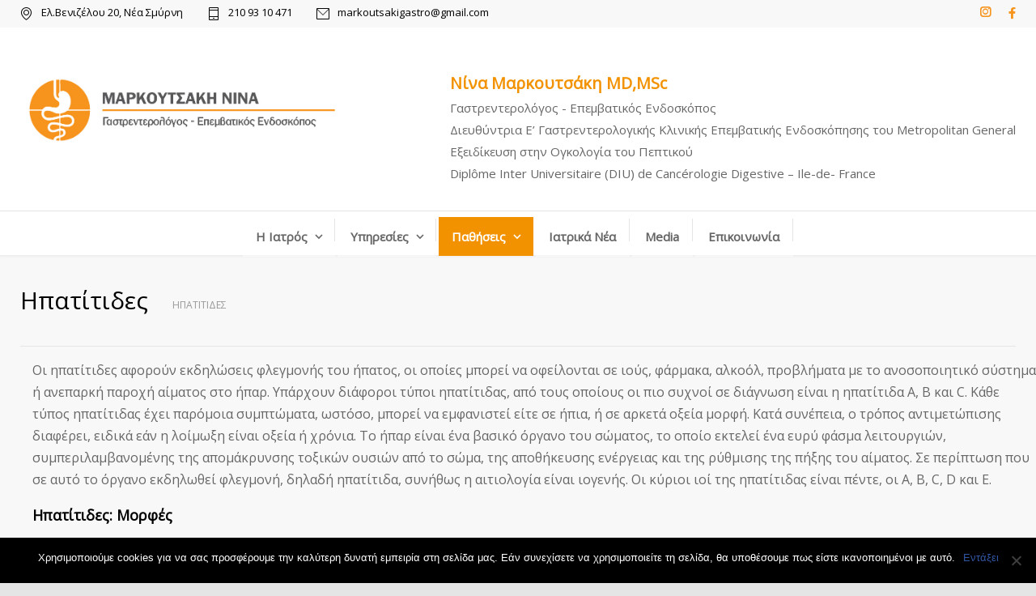

--- FILE ---
content_type: text/html; charset=UTF-8
request_url: https://www.markoutsaki.gr/hpatitides/
body_size: 18227
content:
<!DOCTYPE html>
<html lang="el">
		<head>
		<!--meta-->
		<meta http-equiv="content-type" content="text/html; charset=UTF-8" />
		<meta name="generator" content="WordPress 6.7.2" />
		<meta name="viewport" content="width=device-width, initial-scale=1, maximum-scale=1" />
		<meta name="description" content="Νίνα Μαρκουτσάκη" />
		<meta name="format-detection" content="telephone=no" />
		<!--style-->
		<link rel="alternate" type="application/rss+xml" title="RSS 2.0" href="https://www.markoutsaki.gr/feed/">
		<link rel="pingback" href="https://www.markoutsaki.gr/xmlrpc.php" />
				<meta name='robots' content='index, follow, max-image-preview:large, max-snippet:-1, max-video-preview:-1' />
	<style>img:is([sizes="auto" i], [sizes^="auto," i]) { contain-intrinsic-size: 3000px 1500px }</style>
	
	<!-- This site is optimized with the Yoast SEO plugin v24.4 - https://yoast.com/wordpress/plugins/seo/ -->
	<title>Ηπατίτιδες - markoutsaki.gr</title>
	<meta name="description" content="Οι ηπατίτιδες αφορούν εκδηλώσεις φλεγμονής του ήπατος, οι οποίες μπορεί να οφείλονται σε ποικίλλες διαφορετικές αιτίες, ανάλογα με το είδος." />
	<link rel="canonical" href="https://www.markoutsaki.gr/hpatitides/" />
	<meta property="og:locale" content="el_GR" />
	<meta property="og:type" content="article" />
	<meta property="og:title" content="Ηπατίτιδες - markoutsaki.gr" />
	<meta property="og:description" content="Οι ηπατίτιδες αφορούν εκδηλώσεις φλεγμονής του ήπατος, οι οποίες μπορεί να οφείλονται σε ποικίλλες διαφορετικές αιτίες, ανάλογα με το είδος." />
	<meta property="og:url" content="https://www.markoutsaki.gr/hpatitides/" />
	<meta property="og:site_name" content="markoutsaki.gr" />
	<meta property="article:modified_time" content="2023-04-20T09:29:57+00:00" />
	<meta property="og:image" content="https://www.markoutsaki.gr/wp-content/uploads/2023/04/Συμπτώματα-ηπατίτιδας.jpeg" />
	<meta property="og:image:width" content="2400" />
	<meta property="og:image:height" content="1350" />
	<meta property="og:image:type" content="image/jpeg" />
	<meta name="twitter:card" content="summary_large_image" />
	<meta name="twitter:label1" content="Εκτιμώμενος χρόνος ανάγνωσης" />
	<meta name="twitter:data1" content="6 λεπτά" />
	<script type="application/ld+json" class="yoast-schema-graph">{"@context":"https://schema.org","@graph":[{"@type":"WebPage","@id":"https://www.markoutsaki.gr/hpatitides/","url":"https://www.markoutsaki.gr/hpatitides/","name":"Ηπατίτιδες - markoutsaki.gr","isPartOf":{"@id":"https://www.markoutsaki.gr/#website"},"primaryImageOfPage":{"@id":"https://www.markoutsaki.gr/hpatitides/#primaryimage"},"image":{"@id":"https://www.markoutsaki.gr/hpatitides/#primaryimage"},"thumbnailUrl":"https://www.markoutsaki.gr/wp-content/uploads/2023/04/Συμπτώματα-ηπατίτιδας.jpeg","datePublished":"2023-04-05T13:00:48+00:00","dateModified":"2023-04-20T09:29:57+00:00","description":"Οι ηπατίτιδες αφορούν εκδηλώσεις φλεγμονής του ήπατος, οι οποίες μπορεί να οφείλονται σε ποικίλλες διαφορετικές αιτίες, ανάλογα με το είδος.","breadcrumb":{"@id":"https://www.markoutsaki.gr/hpatitides/#breadcrumb"},"inLanguage":"el","potentialAction":[{"@type":"ReadAction","target":["https://www.markoutsaki.gr/hpatitides/"]}]},{"@type":"ImageObject","inLanguage":"el","@id":"https://www.markoutsaki.gr/hpatitides/#primaryimage","url":"https://www.markoutsaki.gr/wp-content/uploads/2023/04/Συμπτώματα-ηπατίτιδας.jpeg","contentUrl":"https://www.markoutsaki.gr/wp-content/uploads/2023/04/Συμπτώματα-ηπατίτιδας.jpeg","width":2400,"height":1350,"caption":"Ηπατίτιδες"},{"@type":"BreadcrumbList","@id":"https://www.markoutsaki.gr/hpatitides/#breadcrumb","itemListElement":[{"@type":"ListItem","position":1,"name":"Home","item":"https://www.markoutsaki.gr/"},{"@type":"ListItem","position":2,"name":"Ηπατίτιδες"}]},{"@type":"WebSite","@id":"https://www.markoutsaki.gr/#website","url":"https://www.markoutsaki.gr/","name":"markoutsaki.gr","description":"Νίνα Μαρκουτσάκη","potentialAction":[{"@type":"SearchAction","target":{"@type":"EntryPoint","urlTemplate":"https://www.markoutsaki.gr/?s={search_term_string}"},"query-input":{"@type":"PropertyValueSpecification","valueRequired":true,"valueName":"search_term_string"}}],"inLanguage":"el"}]}</script>
	<!-- / Yoast SEO plugin. -->


<link rel='dns-prefetch' href='//fonts.googleapis.com' />
<link rel="alternate" type="application/rss+xml" title="Ροή RSS &raquo; markoutsaki.gr" href="https://www.markoutsaki.gr/feed/" />
<link rel="alternate" type="application/rss+xml" title="Ροή Σχολίων &raquo; markoutsaki.gr" href="https://www.markoutsaki.gr/comments/feed/" />
<script type="text/javascript">
/* <![CDATA[ */
window._wpemojiSettings = {"baseUrl":"https:\/\/s.w.org\/images\/core\/emoji\/15.0.3\/72x72\/","ext":".png","svgUrl":"https:\/\/s.w.org\/images\/core\/emoji\/15.0.3\/svg\/","svgExt":".svg","source":{"concatemoji":"https:\/\/www.markoutsaki.gr\/wp-includes\/js\/wp-emoji-release.min.js?ver=6.7.2"}};
/*! This file is auto-generated */
!function(i,n){var o,s,e;function c(e){try{var t={supportTests:e,timestamp:(new Date).valueOf()};sessionStorage.setItem(o,JSON.stringify(t))}catch(e){}}function p(e,t,n){e.clearRect(0,0,e.canvas.width,e.canvas.height),e.fillText(t,0,0);var t=new Uint32Array(e.getImageData(0,0,e.canvas.width,e.canvas.height).data),r=(e.clearRect(0,0,e.canvas.width,e.canvas.height),e.fillText(n,0,0),new Uint32Array(e.getImageData(0,0,e.canvas.width,e.canvas.height).data));return t.every(function(e,t){return e===r[t]})}function u(e,t,n){switch(t){case"flag":return n(e,"\ud83c\udff3\ufe0f\u200d\u26a7\ufe0f","\ud83c\udff3\ufe0f\u200b\u26a7\ufe0f")?!1:!n(e,"\ud83c\uddfa\ud83c\uddf3","\ud83c\uddfa\u200b\ud83c\uddf3")&&!n(e,"\ud83c\udff4\udb40\udc67\udb40\udc62\udb40\udc65\udb40\udc6e\udb40\udc67\udb40\udc7f","\ud83c\udff4\u200b\udb40\udc67\u200b\udb40\udc62\u200b\udb40\udc65\u200b\udb40\udc6e\u200b\udb40\udc67\u200b\udb40\udc7f");case"emoji":return!n(e,"\ud83d\udc26\u200d\u2b1b","\ud83d\udc26\u200b\u2b1b")}return!1}function f(e,t,n){var r="undefined"!=typeof WorkerGlobalScope&&self instanceof WorkerGlobalScope?new OffscreenCanvas(300,150):i.createElement("canvas"),a=r.getContext("2d",{willReadFrequently:!0}),o=(a.textBaseline="top",a.font="600 32px Arial",{});return e.forEach(function(e){o[e]=t(a,e,n)}),o}function t(e){var t=i.createElement("script");t.src=e,t.defer=!0,i.head.appendChild(t)}"undefined"!=typeof Promise&&(o="wpEmojiSettingsSupports",s=["flag","emoji"],n.supports={everything:!0,everythingExceptFlag:!0},e=new Promise(function(e){i.addEventListener("DOMContentLoaded",e,{once:!0})}),new Promise(function(t){var n=function(){try{var e=JSON.parse(sessionStorage.getItem(o));if("object"==typeof e&&"number"==typeof e.timestamp&&(new Date).valueOf()<e.timestamp+604800&&"object"==typeof e.supportTests)return e.supportTests}catch(e){}return null}();if(!n){if("undefined"!=typeof Worker&&"undefined"!=typeof OffscreenCanvas&&"undefined"!=typeof URL&&URL.createObjectURL&&"undefined"!=typeof Blob)try{var e="postMessage("+f.toString()+"("+[JSON.stringify(s),u.toString(),p.toString()].join(",")+"));",r=new Blob([e],{type:"text/javascript"}),a=new Worker(URL.createObjectURL(r),{name:"wpTestEmojiSupports"});return void(a.onmessage=function(e){c(n=e.data),a.terminate(),t(n)})}catch(e){}c(n=f(s,u,p))}t(n)}).then(function(e){for(var t in e)n.supports[t]=e[t],n.supports.everything=n.supports.everything&&n.supports[t],"flag"!==t&&(n.supports.everythingExceptFlag=n.supports.everythingExceptFlag&&n.supports[t]);n.supports.everythingExceptFlag=n.supports.everythingExceptFlag&&!n.supports.flag,n.DOMReady=!1,n.readyCallback=function(){n.DOMReady=!0}}).then(function(){return e}).then(function(){var e;n.supports.everything||(n.readyCallback(),(e=n.source||{}).concatemoji?t(e.concatemoji):e.wpemoji&&e.twemoji&&(t(e.twemoji),t(e.wpemoji)))}))}((window,document),window._wpemojiSettings);
/* ]]> */
</script>
<style id='wp-emoji-styles-inline-css' type='text/css'>

	img.wp-smiley, img.emoji {
		display: inline !important;
		border: none !important;
		box-shadow: none !important;
		height: 1em !important;
		width: 1em !important;
		margin: 0 0.07em !important;
		vertical-align: -0.1em !important;
		background: none !important;
		padding: 0 !important;
	}
</style>
<link rel='stylesheet' id='wp-block-library-css' href='https://www.markoutsaki.gr/wp-includes/css/dist/block-library/style.min.css?ver=6.7.2' type='text/css' media='all' />
<style id='wp-block-library-theme-inline-css' type='text/css'>
.wp-block-audio :where(figcaption){color:#555;font-size:13px;text-align:center}.is-dark-theme .wp-block-audio :where(figcaption){color:#ffffffa6}.wp-block-audio{margin:0 0 1em}.wp-block-code{border:1px solid #ccc;border-radius:4px;font-family:Menlo,Consolas,monaco,monospace;padding:.8em 1em}.wp-block-embed :where(figcaption){color:#555;font-size:13px;text-align:center}.is-dark-theme .wp-block-embed :where(figcaption){color:#ffffffa6}.wp-block-embed{margin:0 0 1em}.blocks-gallery-caption{color:#555;font-size:13px;text-align:center}.is-dark-theme .blocks-gallery-caption{color:#ffffffa6}:root :where(.wp-block-image figcaption){color:#555;font-size:13px;text-align:center}.is-dark-theme :root :where(.wp-block-image figcaption){color:#ffffffa6}.wp-block-image{margin:0 0 1em}.wp-block-pullquote{border-bottom:4px solid;border-top:4px solid;color:currentColor;margin-bottom:1.75em}.wp-block-pullquote cite,.wp-block-pullquote footer,.wp-block-pullquote__citation{color:currentColor;font-size:.8125em;font-style:normal;text-transform:uppercase}.wp-block-quote{border-left:.25em solid;margin:0 0 1.75em;padding-left:1em}.wp-block-quote cite,.wp-block-quote footer{color:currentColor;font-size:.8125em;font-style:normal;position:relative}.wp-block-quote:where(.has-text-align-right){border-left:none;border-right:.25em solid;padding-left:0;padding-right:1em}.wp-block-quote:where(.has-text-align-center){border:none;padding-left:0}.wp-block-quote.is-large,.wp-block-quote.is-style-large,.wp-block-quote:where(.is-style-plain){border:none}.wp-block-search .wp-block-search__label{font-weight:700}.wp-block-search__button{border:1px solid #ccc;padding:.375em .625em}:where(.wp-block-group.has-background){padding:1.25em 2.375em}.wp-block-separator.has-css-opacity{opacity:.4}.wp-block-separator{border:none;border-bottom:2px solid;margin-left:auto;margin-right:auto}.wp-block-separator.has-alpha-channel-opacity{opacity:1}.wp-block-separator:not(.is-style-wide):not(.is-style-dots){width:100px}.wp-block-separator.has-background:not(.is-style-dots){border-bottom:none;height:1px}.wp-block-separator.has-background:not(.is-style-wide):not(.is-style-dots){height:2px}.wp-block-table{margin:0 0 1em}.wp-block-table td,.wp-block-table th{word-break:normal}.wp-block-table :where(figcaption){color:#555;font-size:13px;text-align:center}.is-dark-theme .wp-block-table :where(figcaption){color:#ffffffa6}.wp-block-video :where(figcaption){color:#555;font-size:13px;text-align:center}.is-dark-theme .wp-block-video :where(figcaption){color:#ffffffa6}.wp-block-video{margin:0 0 1em}:root :where(.wp-block-template-part.has-background){margin-bottom:0;margin-top:0;padding:1.25em 2.375em}
</style>
<style id='classic-theme-styles-inline-css' type='text/css'>
/*! This file is auto-generated */
.wp-block-button__link{color:#fff;background-color:#32373c;border-radius:9999px;box-shadow:none;text-decoration:none;padding:calc(.667em + 2px) calc(1.333em + 2px);font-size:1.125em}.wp-block-file__button{background:#32373c;color:#fff;text-decoration:none}
</style>
<style id='global-styles-inline-css' type='text/css'>
:root{--wp--preset--aspect-ratio--square: 1;--wp--preset--aspect-ratio--4-3: 4/3;--wp--preset--aspect-ratio--3-4: 3/4;--wp--preset--aspect-ratio--3-2: 3/2;--wp--preset--aspect-ratio--2-3: 2/3;--wp--preset--aspect-ratio--16-9: 16/9;--wp--preset--aspect-ratio--9-16: 9/16;--wp--preset--color--black: #000000;--wp--preset--color--cyan-bluish-gray: #abb8c3;--wp--preset--color--white: #ffffff;--wp--preset--color--pale-pink: #f78da7;--wp--preset--color--vivid-red: #cf2e2e;--wp--preset--color--luminous-vivid-orange: #ff6900;--wp--preset--color--luminous-vivid-amber: #fcb900;--wp--preset--color--light-green-cyan: #7bdcb5;--wp--preset--color--vivid-green-cyan: #00d084;--wp--preset--color--pale-cyan-blue: #8ed1fc;--wp--preset--color--vivid-cyan-blue: #0693e3;--wp--preset--color--vivid-purple: #9b51e0;--wp--preset--color--medicenter-light-blue: #42B3E5;--wp--preset--color--medicenter-dark-blue: #3156A3;--wp--preset--color--medicenter-blue: #0384CE;--wp--preset--color--medicenter-green: #7CBA3D;--wp--preset--color--medicenter-orange: #FFA800;--wp--preset--color--medicenter-red: #F37548;--wp--preset--color--medicenter-turquoise: #00B6CC;--wp--preset--color--medicenter-violet: #9187C4;--wp--preset--gradient--vivid-cyan-blue-to-vivid-purple: linear-gradient(135deg,rgba(6,147,227,1) 0%,rgb(155,81,224) 100%);--wp--preset--gradient--light-green-cyan-to-vivid-green-cyan: linear-gradient(135deg,rgb(122,220,180) 0%,rgb(0,208,130) 100%);--wp--preset--gradient--luminous-vivid-amber-to-luminous-vivid-orange: linear-gradient(135deg,rgba(252,185,0,1) 0%,rgba(255,105,0,1) 100%);--wp--preset--gradient--luminous-vivid-orange-to-vivid-red: linear-gradient(135deg,rgba(255,105,0,1) 0%,rgb(207,46,46) 100%);--wp--preset--gradient--very-light-gray-to-cyan-bluish-gray: linear-gradient(135deg,rgb(238,238,238) 0%,rgb(169,184,195) 100%);--wp--preset--gradient--cool-to-warm-spectrum: linear-gradient(135deg,rgb(74,234,220) 0%,rgb(151,120,209) 20%,rgb(207,42,186) 40%,rgb(238,44,130) 60%,rgb(251,105,98) 80%,rgb(254,248,76) 100%);--wp--preset--gradient--blush-light-purple: linear-gradient(135deg,rgb(255,206,236) 0%,rgb(152,150,240) 100%);--wp--preset--gradient--blush-bordeaux: linear-gradient(135deg,rgb(254,205,165) 0%,rgb(254,45,45) 50%,rgb(107,0,62) 100%);--wp--preset--gradient--luminous-dusk: linear-gradient(135deg,rgb(255,203,112) 0%,rgb(199,81,192) 50%,rgb(65,88,208) 100%);--wp--preset--gradient--pale-ocean: linear-gradient(135deg,rgb(255,245,203) 0%,rgb(182,227,212) 50%,rgb(51,167,181) 100%);--wp--preset--gradient--electric-grass: linear-gradient(135deg,rgb(202,248,128) 0%,rgb(113,206,126) 100%);--wp--preset--gradient--midnight: linear-gradient(135deg,rgb(2,3,129) 0%,rgb(40,116,252) 100%);--wp--preset--font-size--small: 13px;--wp--preset--font-size--medium: 20px;--wp--preset--font-size--large: 36px;--wp--preset--font-size--x-large: 42px;--wp--preset--spacing--20: 0.44rem;--wp--preset--spacing--30: 0.67rem;--wp--preset--spacing--40: 1rem;--wp--preset--spacing--50: 1.5rem;--wp--preset--spacing--60: 2.25rem;--wp--preset--spacing--70: 3.38rem;--wp--preset--spacing--80: 5.06rem;--wp--preset--shadow--natural: 6px 6px 9px rgba(0, 0, 0, 0.2);--wp--preset--shadow--deep: 12px 12px 50px rgba(0, 0, 0, 0.4);--wp--preset--shadow--sharp: 6px 6px 0px rgba(0, 0, 0, 0.2);--wp--preset--shadow--outlined: 6px 6px 0px -3px rgba(255, 255, 255, 1), 6px 6px rgba(0, 0, 0, 1);--wp--preset--shadow--crisp: 6px 6px 0px rgba(0, 0, 0, 1);}:where(.is-layout-flex){gap: 0.5em;}:where(.is-layout-grid){gap: 0.5em;}body .is-layout-flex{display: flex;}.is-layout-flex{flex-wrap: wrap;align-items: center;}.is-layout-flex > :is(*, div){margin: 0;}body .is-layout-grid{display: grid;}.is-layout-grid > :is(*, div){margin: 0;}:where(.wp-block-columns.is-layout-flex){gap: 2em;}:where(.wp-block-columns.is-layout-grid){gap: 2em;}:where(.wp-block-post-template.is-layout-flex){gap: 1.25em;}:where(.wp-block-post-template.is-layout-grid){gap: 1.25em;}.has-black-color{color: var(--wp--preset--color--black) !important;}.has-cyan-bluish-gray-color{color: var(--wp--preset--color--cyan-bluish-gray) !important;}.has-white-color{color: var(--wp--preset--color--white) !important;}.has-pale-pink-color{color: var(--wp--preset--color--pale-pink) !important;}.has-vivid-red-color{color: var(--wp--preset--color--vivid-red) !important;}.has-luminous-vivid-orange-color{color: var(--wp--preset--color--luminous-vivid-orange) !important;}.has-luminous-vivid-amber-color{color: var(--wp--preset--color--luminous-vivid-amber) !important;}.has-light-green-cyan-color{color: var(--wp--preset--color--light-green-cyan) !important;}.has-vivid-green-cyan-color{color: var(--wp--preset--color--vivid-green-cyan) !important;}.has-pale-cyan-blue-color{color: var(--wp--preset--color--pale-cyan-blue) !important;}.has-vivid-cyan-blue-color{color: var(--wp--preset--color--vivid-cyan-blue) !important;}.has-vivid-purple-color{color: var(--wp--preset--color--vivid-purple) !important;}.has-black-background-color{background-color: var(--wp--preset--color--black) !important;}.has-cyan-bluish-gray-background-color{background-color: var(--wp--preset--color--cyan-bluish-gray) !important;}.has-white-background-color{background-color: var(--wp--preset--color--white) !important;}.has-pale-pink-background-color{background-color: var(--wp--preset--color--pale-pink) !important;}.has-vivid-red-background-color{background-color: var(--wp--preset--color--vivid-red) !important;}.has-luminous-vivid-orange-background-color{background-color: var(--wp--preset--color--luminous-vivid-orange) !important;}.has-luminous-vivid-amber-background-color{background-color: var(--wp--preset--color--luminous-vivid-amber) !important;}.has-light-green-cyan-background-color{background-color: var(--wp--preset--color--light-green-cyan) !important;}.has-vivid-green-cyan-background-color{background-color: var(--wp--preset--color--vivid-green-cyan) !important;}.has-pale-cyan-blue-background-color{background-color: var(--wp--preset--color--pale-cyan-blue) !important;}.has-vivid-cyan-blue-background-color{background-color: var(--wp--preset--color--vivid-cyan-blue) !important;}.has-vivid-purple-background-color{background-color: var(--wp--preset--color--vivid-purple) !important;}.has-black-border-color{border-color: var(--wp--preset--color--black) !important;}.has-cyan-bluish-gray-border-color{border-color: var(--wp--preset--color--cyan-bluish-gray) !important;}.has-white-border-color{border-color: var(--wp--preset--color--white) !important;}.has-pale-pink-border-color{border-color: var(--wp--preset--color--pale-pink) !important;}.has-vivid-red-border-color{border-color: var(--wp--preset--color--vivid-red) !important;}.has-luminous-vivid-orange-border-color{border-color: var(--wp--preset--color--luminous-vivid-orange) !important;}.has-luminous-vivid-amber-border-color{border-color: var(--wp--preset--color--luminous-vivid-amber) !important;}.has-light-green-cyan-border-color{border-color: var(--wp--preset--color--light-green-cyan) !important;}.has-vivid-green-cyan-border-color{border-color: var(--wp--preset--color--vivid-green-cyan) !important;}.has-pale-cyan-blue-border-color{border-color: var(--wp--preset--color--pale-cyan-blue) !important;}.has-vivid-cyan-blue-border-color{border-color: var(--wp--preset--color--vivid-cyan-blue) !important;}.has-vivid-purple-border-color{border-color: var(--wp--preset--color--vivid-purple) !important;}.has-vivid-cyan-blue-to-vivid-purple-gradient-background{background: var(--wp--preset--gradient--vivid-cyan-blue-to-vivid-purple) !important;}.has-light-green-cyan-to-vivid-green-cyan-gradient-background{background: var(--wp--preset--gradient--light-green-cyan-to-vivid-green-cyan) !important;}.has-luminous-vivid-amber-to-luminous-vivid-orange-gradient-background{background: var(--wp--preset--gradient--luminous-vivid-amber-to-luminous-vivid-orange) !important;}.has-luminous-vivid-orange-to-vivid-red-gradient-background{background: var(--wp--preset--gradient--luminous-vivid-orange-to-vivid-red) !important;}.has-very-light-gray-to-cyan-bluish-gray-gradient-background{background: var(--wp--preset--gradient--very-light-gray-to-cyan-bluish-gray) !important;}.has-cool-to-warm-spectrum-gradient-background{background: var(--wp--preset--gradient--cool-to-warm-spectrum) !important;}.has-blush-light-purple-gradient-background{background: var(--wp--preset--gradient--blush-light-purple) !important;}.has-blush-bordeaux-gradient-background{background: var(--wp--preset--gradient--blush-bordeaux) !important;}.has-luminous-dusk-gradient-background{background: var(--wp--preset--gradient--luminous-dusk) !important;}.has-pale-ocean-gradient-background{background: var(--wp--preset--gradient--pale-ocean) !important;}.has-electric-grass-gradient-background{background: var(--wp--preset--gradient--electric-grass) !important;}.has-midnight-gradient-background{background: var(--wp--preset--gradient--midnight) !important;}.has-small-font-size{font-size: var(--wp--preset--font-size--small) !important;}.has-medium-font-size{font-size: var(--wp--preset--font-size--medium) !important;}.has-large-font-size{font-size: var(--wp--preset--font-size--large) !important;}.has-x-large-font-size{font-size: var(--wp--preset--font-size--x-large) !important;}
:where(.wp-block-post-template.is-layout-flex){gap: 1.25em;}:where(.wp-block-post-template.is-layout-grid){gap: 1.25em;}
:where(.wp-block-columns.is-layout-flex){gap: 2em;}:where(.wp-block-columns.is-layout-grid){gap: 2em;}
:root :where(.wp-block-pullquote){font-size: 1.5em;line-height: 1.6;}
</style>
<link rel='stylesheet' id='contact-form-7-css' href='https://www.markoutsaki.gr/wp-content/plugins/contact-form-7/includes/css/styles.css?ver=6.0.3' type='text/css' media='all' />
<link rel='stylesheet' id='cookie-notice-front-css' href='https://www.markoutsaki.gr/wp-content/plugins/cookie-notice/css/front.min.css?ver=2.5.5' type='text/css' media='all' />
<link rel='stylesheet' id='reset-css' href='https://www.markoutsaki.gr/wp-content/themes/medicenter/style/reset.css?ver=6.7.2' type='text/css' media='all' />
<link rel='stylesheet' id='superfish-css' href='https://www.markoutsaki.gr/wp-content/themes/medicenter/style/superfish.css?ver=6.7.2' type='text/css' media='all' />
<link rel='stylesheet' id='prettyPhoto-css' href='https://www.markoutsaki.gr/wp-content/themes/medicenter/style/prettyPhoto.css?ver=6.7.2' type='text/css' media='all' />
<link rel='stylesheet' id='jquery-qtip-css' href='https://www.markoutsaki.gr/wp-content/themes/medicenter/style/jquery.qtip.css?ver=6.7.2' type='text/css' media='all' />
<link rel='stylesheet' id='parent-style-css' href='https://www.markoutsaki.gr/wp-content/themes/medicenter/style.css?ver=6.7.2' type='text/css' media='all' />
<link rel='stylesheet' id='google-font-header-css' href='//fonts.googleapis.com/css?family=Open+Sans%3Aregular&#038;subset=greek&#038;ver=6.7.2' type='text/css' media='all' />
<link rel='stylesheet' id='google-font-open-sans-css' href='//fonts.googleapis.com/css?family=Open+Sans%3A400%2C300&#038;subset=latin%2Clatin-ext&#038;ver=6.7.2' type='text/css' media='all' />
<link rel='stylesheet' id='google-font-pt-serif-css' href='//fonts.googleapis.com/css?family=PT+Serif%3A400italic&#038;subset=latin%2Clatin-ext&#038;ver=6.7.2' type='text/css' media='all' />
<link rel='stylesheet' id='odometer-css' href='https://www.markoutsaki.gr/wp-content/themes/medicenter/style/odometer-theme-default.css?ver=6.7.2' type='text/css' media='all' />
<link rel='stylesheet' id='animations-css' href='https://www.markoutsaki.gr/wp-content/themes/medicenter/style/animations.css?ver=6.7.2' type='text/css' media='all' />
<link rel='stylesheet' id='main-style-css' href='https://www.markoutsaki.gr/wp-content/themes/medicenter-child/style.css?ver=6.7.2' type='text/css' media='all' />
<link rel='stylesheet' id='responsive-css' href='https://www.markoutsaki.gr/wp-content/themes/medicenter/style/responsive.css?ver=6.7.2' type='text/css' media='all' />
<link rel='stylesheet' id='mc-features-css' href='https://www.markoutsaki.gr/wp-content/themes/medicenter/fonts/features/style.css?ver=6.7.2' type='text/css' media='all' />
<link rel='stylesheet' id='mc-template-css' href='https://www.markoutsaki.gr/wp-content/themes/medicenter/fonts/template/style.css?ver=6.7.2' type='text/css' media='all' />
<link rel='stylesheet' id='mc-social-css' href='https://www.markoutsaki.gr/wp-content/themes/medicenter/fonts/social/style.css?ver=6.7.2' type='text/css' media='all' />
<link rel='stylesheet' id='custom-css' href='https://www.markoutsaki.gr/wp-content/themes/medicenter/custom.css?ver=6.7.2' type='text/css' media='all' />
<script type="text/javascript" src="https://www.markoutsaki.gr/wp-includes/js/jquery/jquery.min.js?ver=3.7.1" id="jquery-core-js"></script>
<script type="text/javascript" src="https://www.markoutsaki.gr/wp-includes/js/jquery/jquery-migrate.min.js?ver=3.4.1" id="jquery-migrate-js"></script>
<script type="text/javascript" id="jquery-js-after">
/* <![CDATA[ */
(function(i,s,o,g,r,a,m){i['GoogleAnalyticsObject']=r;i[r]=i[r]||function(){
  (i[r].q=i[r].q||[]).push(arguments)},i[r].l=1*new Date();a=s.createElement(o),
  m=s.getElementsByTagName(o)[0];a.async=1;a.src=g;m.parentNode.insertBefore(a,m)
  })(window,document,'script','https://www.google-analytics.com/analytics.js','ga');

  ga('create', 'UA-18952160-80', 'auto');
  ga('send', 'pageview');
/* ]]> */
</script>
<script type="text/javascript" src="https://www.markoutsaki.gr/wp-content/plugins/revslider/public/assets/js/rbtools.min.js?ver=6.6.20" async id="tp-tools-js"></script>
<script type="text/javascript" src="https://www.markoutsaki.gr/wp-content/plugins/revslider/public/assets/js/rs6.min.js?ver=6.6.20" async id="revmin-js"></script>
<script></script><link rel="https://api.w.org/" href="https://www.markoutsaki.gr/wp-json/" /><link rel="alternate" title="JSON" type="application/json" href="https://www.markoutsaki.gr/wp-json/wp/v2/pages/3012" /><link rel="EditURI" type="application/rsd+xml" title="RSD" href="https://www.markoutsaki.gr/xmlrpc.php?rsd" />
<meta name="generator" content="WordPress 6.7.2" />
<link rel='shortlink' href='https://www.markoutsaki.gr/?p=3012' />
<link rel="alternate" title="oEmbed (JSON)" type="application/json+oembed" href="https://www.markoutsaki.gr/wp-json/oembed/1.0/embed?url=https%3A%2F%2Fwww.markoutsaki.gr%2Fhpatitides%2F" />
<link rel="alternate" title="oEmbed (XML)" type="text/xml+oembed" href="https://www.markoutsaki.gr/wp-json/oembed/1.0/embed?url=https%3A%2F%2Fwww.markoutsaki.gr%2Fhpatitides%2F&#038;format=xml" />
<!-- Google tag (gtag.js) -->
<script async src="https://www.googletagmanager.com/gtag/js?id=G-H3SD6CQCQ2"></script>
<script>
  window.dataLayer = window.dataLayer || [];
  function gtag(){dataLayer.push(arguments);}
  gtag('js', new Date());

  gtag('config', 'G-H3SD6CQCQ2');
</script><meta name="generator" content="Powered by WPBakery Page Builder - drag and drop page builder for WordPress."/>
<meta name="generator" content="Powered by Slider Revolution 6.6.20 - responsive, Mobile-Friendly Slider Plugin for WordPress with comfortable drag and drop interface." />
<link rel="icon" href="https://www.markoutsaki.gr/wp-content/uploads/2013/04/favicon.png" sizes="32x32" />
<link rel="icon" href="https://www.markoutsaki.gr/wp-content/uploads/2013/04/favicon.png" sizes="192x192" />
<link rel="apple-touch-icon" href="https://www.markoutsaki.gr/wp-content/uploads/2013/04/favicon.png" />
<meta name="msapplication-TileImage" content="https://www.markoutsaki.gr/wp-content/uploads/2013/04/favicon.png" />
<script>function setREVStartSize(e){
			//window.requestAnimationFrame(function() {
				window.RSIW = window.RSIW===undefined ? window.innerWidth : window.RSIW;
				window.RSIH = window.RSIH===undefined ? window.innerHeight : window.RSIH;
				try {
					var pw = document.getElementById(e.c).parentNode.offsetWidth,
						newh;
					pw = pw===0 || isNaN(pw) || (e.l=="fullwidth" || e.layout=="fullwidth") ? window.RSIW : pw;
					e.tabw = e.tabw===undefined ? 0 : parseInt(e.tabw);
					e.thumbw = e.thumbw===undefined ? 0 : parseInt(e.thumbw);
					e.tabh = e.tabh===undefined ? 0 : parseInt(e.tabh);
					e.thumbh = e.thumbh===undefined ? 0 : parseInt(e.thumbh);
					e.tabhide = e.tabhide===undefined ? 0 : parseInt(e.tabhide);
					e.thumbhide = e.thumbhide===undefined ? 0 : parseInt(e.thumbhide);
					e.mh = e.mh===undefined || e.mh=="" || e.mh==="auto" ? 0 : parseInt(e.mh,0);
					if(e.layout==="fullscreen" || e.l==="fullscreen")
						newh = Math.max(e.mh,window.RSIH);
					else{
						e.gw = Array.isArray(e.gw) ? e.gw : [e.gw];
						for (var i in e.rl) if (e.gw[i]===undefined || e.gw[i]===0) e.gw[i] = e.gw[i-1];
						e.gh = e.el===undefined || e.el==="" || (Array.isArray(e.el) && e.el.length==0)? e.gh : e.el;
						e.gh = Array.isArray(e.gh) ? e.gh : [e.gh];
						for (var i in e.rl) if (e.gh[i]===undefined || e.gh[i]===0) e.gh[i] = e.gh[i-1];
											
						var nl = new Array(e.rl.length),
							ix = 0,
							sl;
						e.tabw = e.tabhide>=pw ? 0 : e.tabw;
						e.thumbw = e.thumbhide>=pw ? 0 : e.thumbw;
						e.tabh = e.tabhide>=pw ? 0 : e.tabh;
						e.thumbh = e.thumbhide>=pw ? 0 : e.thumbh;
						for (var i in e.rl) nl[i] = e.rl[i]<window.RSIW ? 0 : e.rl[i];
						sl = nl[0];
						for (var i in nl) if (sl>nl[i] && nl[i]>0) { sl = nl[i]; ix=i;}
						var m = pw>(e.gw[ix]+e.tabw+e.thumbw) ? 1 : (pw-(e.tabw+e.thumbw)) / (e.gw[ix]);
						newh =  (e.gh[ix] * m) + (e.tabh + e.thumbh);
					}
					var el = document.getElementById(e.c);
					if (el!==null && el) el.style.height = newh+"px";
					el = document.getElementById(e.c+"_wrapper");
					if (el!==null && el) {
						el.style.height = newh+"px";
						el.style.display = "block";
					}
				} catch(e){
					console.log("Failure at Presize of Slider:" + e)
				}
			//});
		  };</script>
		<style type="text/css" id="wp-custom-css">
			.header_left img {
    height: 70px;
}
/* .footer_box {
	width: 100%; 
}*/
.header .mobile-menu-switch, .mobile-menu-container nav.mobile-menu, .mobile-menu-divider {
	right: -19px;
}
.header-icon::before {
	color: #000;
}
.header-icon {
		color: #000;
}
.top_header_icons a:before {
	color: #000 !important;		
}

.sf-menu {
	text-align: center !important;
}
.sf-menu li {
	display: inline-block!important;
	float: none !important;
}

@media (max-width:767px) {
	.home-box-container-list.margin-minus {
		margin-top: 0px !important;
	}
}

@media (min-width:500px){
.header-left img {
	max-width: 400px;
	margin-top: 15px;
}	
}
.mc-preloader,
.single-post .comment-box{
	
	display: none;
}

.single-post .post-content{
  float: none; !important;
  margin: 0 auto !important;
  max-width: 800px !important;
  width: 100% !important;
}

.header .menu-container {
  display: block;
}

/* .header.layout-2 .sf-menu > li.current-menu-item a,
.header.layout-2 .sf-menu >  li.current-menu-parent > a{
color: #fff !important;	
} */

.icons-list a.mc-icon:hover::before, .top_header_icons a.mc-icon::before { color: #000; background: 0 0; COLOR: #f7941d !IMPORTANT; }

@media only screen and (min-width: 1000px) {

a.icon-single.mc-icon.social-instagram {
    margin-top: -28px;
    margin-right: 30px;
}
}		</style>
		<noscript><style> .wpb_animate_when_almost_visible { opacity: 1; }</style></noscript>		<!--custom style-->
<style type="text/css">
		a,
	.more
		{
		color: ##f39200;
	}
		a:hover,
	.bread-crumb li a:hover,
	.post-footer-details li a:hover,
	#cancel_comment:hover
		{
		color: ##f39200;
	}
		.box-header::after
		{
				background: #9187c4;
			}
		.footer .box-header:after
	{
				background: ##f39200;
			}
		.footer .timeago
	{
		color: ##f39200;
	}
		.sentence
	{
		color: ##f39200;
	}
		blockquote,
	blockquote p
	{
		color: ##f39200;
		border-color:  ##f39200;
	}
			.sf-menu li:hover a, .sf-menu li.selected a, .sf-menu li.current-menu-item a, .sf-menu li.current-menu-ancestor a
	{
				background-color: ##f39200;
			}
	.header.layout_2 .sf-menu li:hover a, .header.layout_2 .sf-menu li.selected a, .header.layout_2 .sf-menu li.current-menu-item a, .header.layout_2 .sf-menu li.current-menu-ancestor a
	{
				border-color: ##f39200;
			}
		.sf-menu li ul li a:hover, .sf-menu li ul li.selected a, .sf-menu li ul li.current-menu-item a,
	.sf-menu>li.menu-item-has-children ul li a:hover, .sf-menu>li.menu-item-has-children:hover ul li.selected a, .sf-menu>li.menu-item-has-children:hover ul li.current-menu-item a, .sf-menu>li.menu-item-has-children:hover ul li.current-menu-item ul li.current-menu-item a, .sf-menu>li.menu-item-has-children:hover ul li.current-menu-item ul li.current-menu-item ul li a:hover,
	.sf-menu>li.menu-item-has-children:hover ul li.selected ul li a:hover,.sf-menu>li.menu-item-has-children:hover ul li.current-menu-item ul li a:hover, .sf-menu>li.menu-item-has-children:hover ul li ul li.selected a, .sf-menu>li.menu-item-has-children:hover ul li ul li.current-menu-item a, .sf-menu>li.menu-item-has-children:hover ul li.selected ul li.selected a, .sf-menu>li.menu-item-has-children:hover ul li.selected ul li.current-menu-item a,
	.sf-menu>li.menu-item-has-children:hover ul li.menu-item-type-custom a:hover, .sf-menu li ul li.menu-item-type-custom a:hover,
	.header.layout-2 .sf-menu li ul li a:hover, .header.layout-2 .sf-menu li ul li.selected a, .header.layout-2 .sf-menu li ul li.current-menu-item a, .header.layout-2 .sf-menu>li.menu-item-has-children ul li a:hover, .header.layout-2 .sf-menu>li.menu-item-has-children:hover ul li.selected a, .header.layout-2 .sf-menu>li.menu-item-has-children:hover ul li.current-menu-item a, .header.layout-2 .sf-menu>li.menu-item-has-children:hover ul li.selected ul li a:hover, .header.layout-2 .sf-menu>li.menu-item-has-children:hover ul li.current-menu-item ul li a:hover, .header.layout-2 .sf-menu>li.menu-item-has-children:hover ul li ul li.selected a, .header.layout-2 .sf-menu>li.menu-item-has-children:hover ul li ul li.current-menu-item a, .header.layout-2 .sf-menu>li.menu-item-has-children:hover ul li.selected ul li.selected a, .header.layout-2 .sf-menu>li.menu-item-has-children:hover ul li.selected ul li.current-menu-item a, .header.layout-2 .sf-menu>li.menu-item-has-children:hover ul li.menu-item-type-custom a:hover, .header.layout-2 .sf-menu li ul li.menu-item-type-custom a:hover
	{
				border-bottom: 2px solid #9187c4;
		padding-bottom: 14px;
			}
	@media screen and (max-width:1009px)
	{
		.sf-menu li ul li a:hover, .sf-menu li ul li.selected a, .sf-menu li ul li.current-menu-item a,
		.sf-menu>li.menu-item-has-children ul li a:hover, .sf-menu>li.menu-item-has-children:hover ul li.selected a, .sf-menu>li.menu-item-has-children:hover ul li.current-menu-item a,
		.sf-menu>li.menu-item-has-children:hover ul li.selected ul li a:hover,.sf-menu>li.menu-item-has-children:hover ul li.current-menu-item ul li a:hover, .sf-menu>li.menu-item-has-children:hover ul li ul li.selected a, .sf-menu>li.menu-item-has-children:hover ul li ul li.current-menu-item a, .sf-menu>li.menu-item-has-children:hover ul li.selected ul li.selected a, .sf-menu>li.menu-item-has-children:hover ul li.selected ul li.current-menu-item a,
		.sf-menu>li.menu-item-has-children:hover ul li.menu-item-type-custom a:hover, .sf-menu li ul li.menu-item-type-custom a:hover,
		.header.layout-2 .sf-menu li ul li a:hover, .header.layout-2 .sf-menu li ul li.selected a, .header.layout-2 .sf-menu li ul li.current-menu-item a, .header.layout-2 .sf-menu>li.menu-item-has-children ul li a:hover, .header.layout-2 .sf-menu>li.menu-item-has-children:hover ul li.selected a, .header.layout-2 .sf-menu>li.menu-item-has-children:hover ul li.current-menu-item a, .header.layout-2 .sf-menu>li.menu-item-has-children:hover ul li.selected ul li a:hover, .header.layout-2 .sf-menu>li.menu-item-has-children:hover ul li.current-menu-item ul li a:hover, .header.layout-2 .sf-menu>li.menu-item-has-children:hover ul li ul li.selected a, .header.layout-2 .sf-menu>li.menu-item-has-children:hover ul li ul li.current-menu-item a, .header.layout-2 .sf-menu>li.menu-item-has-children:hover ul li.selected ul li.selected a, .header.layout-2 .sf-menu>li.menu-item-has-children:hover ul li.selected ul li.current-menu-item a, .header.layout-2 .sf-menu>li.menu-item-has-children:hover ul li.menu-item-type-custom a:hover, .header.layout-2 .sf-menu li ul li.menu-item-type-custom a:hover
		{
						padding-bottom: 11px;
					}
	}
	.sf-menu>li.menu-item-has-children:hover ul li.menu-item-type-custom a,
	.sf-menu>li.menu-item-has-children:hover ul li.selected ul li a,
	.sf-menu>li.menu-item-has-children:hover ul li.current-menu-item ul li a,
	.sf-menu>li.menu-item-has-children:hover ul li.current-menu-item ul li.current-menu-item ul li a,
	.sf-menu li ul li.menu-item-type-custom a,
	.header.layout-2 .sf-menu>li.menu-item-has-children:hover ul li.menu-item-type-custom a,
	.header.layout-2 .sf-menu>li.menu-item-has-children:hover ul li.selected ul li a,
	.header.layout-2 .sf-menu>li.menu-item-has-children:hover ul li.current-menu-item ul li a,
	.header.layout-2 .sf-menu li ul li.menu-item-type-custom a
	{
		color: #666;
				border-bottom: 1px solid #E8E8E8;
		padding-bottom: 15px;
			}
	@media screen and (max-width:1009px)
	{
		.sf-menu>li.menu-item-has-children:hover ul li.menu-item-type-custom a,
		.sf-menu>li.menu-item-has-children:hover ul li.selected ul li a,
		.sf-menu>li.menu-item-has-children:hover ul li.current-menu-item ul li a,
		.sf-menu>li.menu-item-has-children:hover ul li.current-menu-item ul li.current-menu-item ul li a,
		.sf-menu li ul li.menu-item-type-custom a,
		.header.layout-2 .sf-menu>li.menu-item-has-children:hover ul li.menu-item-type-custom a,
		.header.layout-2 .sf-menu>li.menu-item-has-children:hover ul li.selected ul li a,
		.header.layout-2 .sf-menu>li.menu-item-has-children:hover ul li.current-menu-item ul li a,
		.header.layout-2 .sf-menu li ul li.menu-item-type-custom a
		{
						border-bottom: 1px solid #E8E8E8;
			padding-bottom: 12px;
					}
	}
		.vertical-menu li a:hover,
	.vertical-menu li.is-active a
	{
				border-bottom: 2px solid #9187c4;
			}
		.tabs-box-navigation.sf-menu .tabs-box-navigation-selected
	{
		background-color: #3e4c94;
	}
		.tabs-box-navigation.sf-menu .tabs-box-navigation-selected:hover
	{
		background-color: #9187c4;
	}
		.tabs-box-navigation.sf-menu li:hover ul, .tabs-box-navigation.sf-menu li.sfHover ul
	{
		border-color: #9187c4;
	}
		.comment-form .mc-button, .contact-form .mc-button, .post-password-form .mc-button
		{
				background-color: #3e4c94;
		border-color: #3e4c94;
					}
		.comment-form .mc-button:hover, .contact-form .mc-button:hover, .post-password-form .mc-button:hover
		{
				background-color: #9187c4 !important;
		border-color: #9187c4 !important;
					}
		.comment-box .date .value
		{
				background-color: ##f39200;
			}
		.comment-box .date .arrow-date
	{
		border-color: ##f39200 transparent;
	}
		.comment-box .comments-number a
	{
				background-color: #9187c4;
			}
		.comment-box .arrow-comments
	{
		border-color: #9187c4 transparent;
	}
		.gallery-box:hover .description
	{
		background-color: #9187c4;
	}
		.gallery-box:hover .item-details
	{
				border-bottom: 2px solid #9187c4;
			}
		.timetable .event
	{
				background-color: ##f39200;
			}
		.timetable .event.tooltip:hover,
	.timetable .event .event-container.tooltip:hover,
	.tooltip .tooltip-content
	{
				background-color: #9187c4;
			}
		.tooltip .tooltip-arrow
	{
		border-color: #9187c4 transparent;
	}
		.tip
	{
		background-color: ##f39200;
	}
		.wpb_content_element .accordion .ui-accordion-header.ui-state-active,
	.accordion .ui-accordion-header.ui-state-active
	{
		background: #3e4c94;
		border-color: #3e4c94;
	}
	.accordion .ui-accordion-header.ui-state-hover h3
	{
		color: #3e4c94;
	}
		h1, h2, h3, h4, h5,
	.header-left a, .logo,
	.top-info-list li .value,
	.footer-banner-box p,
	.rev_slider p,
	table td:first-child, table th:first-child
		{
		font-family: 'Open Sans';
	}
	</style>	</head>
	<body class="page-template-default page page-id-3012 cookies-not-set wpb-js-composer js-comp-ver-7.4 vc_responsive">
		<div class="site-container boxed">
							<div class="header-top-sidebar-container">
					<div class="header-top-sidebar clearfix">
									<div class="textwidget"><div style='padding: 9px 0;' class='clearfix'>
<ul class='thin_list'>
<li>
<span class="header-icon template-location">Ελ.Βενιζέλου 20, Νέα Σμύρνη</span>
</li>
<li>
<span class="header-icon template-phone">210 93 10 471</span>
</li>
<li>
<a href="/cdn-cgi/l/email-protection#a4c9c5d6cfcbd1d0d7c5cfcdc3c5d7d0d6cbe4c3c9c5cdc88ac7cbc9" class="header-icon template-mail"><span class="__cf_email__" data-cfemail="167b77647d79636265777d7f71776562647956717b777f7a3875797b">[email&#160;protected]</span></a>
</li>
</ul>

<div class="top_header_icons">
<a href="https://www.facebook.com/%CE%9D%CE%AF%CE%BD%CE%B1-%CE%9C%CE%B1%CF%81%CE%BA%CE%BF%CF%85%CF%84%CF%83%CE%AC%CE%BA%CE%B7%CE%93%CE%B1%CF%83%CF%84%CF%81%CE%B5%CE%BD%CF%84%CE%B5%CF%81%CE%BF%CE%BB%CE%BF%CE%B3%CE%B9%CE%BA%CF%8C-%CE%97%CF%80%CE%B1%CF%84%CE%BF%CE%BB%CE%BF%CE%B3%CE%B9%CE%BA%CF%8C-%CE%99%CE%B1%CF%84%CF%81%CE%B5%CE%AF%CE%BF-130632223779906/?pnref=lhc" target="_blank" class="icon-single mc-icon social-facebook"></a>
<!--[mc_icon class='single' url='mailto:markoutsaki@yahoo.com' icon_social='mail' icon_color='violet_light']
[mc_icon class='single' url='https://www.facebook.com/%CE%9D%CE%AF%CE%BD%CE%B1-%CE%9C%CE%B1%CF%81%CE%BA%CE%BF%CF%85%CF%84%CF%83%CE%AC%CE%BA%CE%B7%CE%93%CE%B1%CF%83%CF%84%CF%81%CE%B5%CE%BD%CF%84%CE%B5%CF%81%CE%BF%CE%BB%CE%BF%CE%B3%CE%B9%CE%BA%CF%8C-%CE%97%CF%80%CE%B1%CF%84%CE%BF%CE%BB%CE%BF%CE%B3%CE%B9%CE%BA%CF%8C-%CE%99%CE%B1%CF%84%CF%81%CE%B5%CE%AF%CE%BF-130632223779906/?pnref=lhc' icon_social='facebook' icon_color='violet_light']
[mc_cart_icon class='social_icon single last' icon_color='violet_light'] -->
</div>
</div>

<div class="top_header_icons">
<a href="https://www.instagram.com/dr_markoutsaki/" target="_blank" class="icon-single mc-icon social-instagram"></a>
<!--[mc_icon class='single' url='mailto:markoutsaki@yahoo.com' icon_social='mail' icon_color='violet_light']
[mc_icon class='single' url='https://www.instagram.com/dr_markoutsaki/' icon_social='instagram' icon_color='violet_light']
[mc_cart_icon class='social_icon single last' icon_color='violet_light'] -->
</div>

</div>
							</div>
				</div>
							<!-- Header -->
						<div class="header-container ">
				<div class="header clearfix top-sidebar-visible layout-2">
										<div class="header-left">
						<a href="https://www.markoutsaki.gr" title="markoutsaki.gr">
														<img src="https://www.markoutsaki.gr/wp-content/uploads/2022/05/markoutsaki-logo.jpg" alt="logo" />
																				</a>
						<a href="#" class="mobile-menu-switch vertical-align-cell">
							<span class="line"></span>
							<span class="line"></span>
							<span class="line"></span>
							<span class="line"></span>
						</a>
														<div class="header-top-right-sidebar-container">
									<div class="header-top-right-sidebar clearfix">
													<div class="textwidget"><ul class="top_info_list" style="list-style:none;">
<li>
<p style="padding:0;"><span style="color:#f39200;font-size:20px;font-weight:bold;">Νίνα Μαρκουτσάκη MD,MSc</span><br/><span style="font-size:15px;"> Γαστρεντερολόγος - Επεμβατικός Ενδοσκόπος<br/> 
Διευθύντρια Ε’ Γαστρεντερολογικής Κλινικής Επεμβατικής Ενδοσκόπησης του Metropolitan General<br/> 
Εξειδίκευση στην Ογκολογία του Πεπτικού<br/>Diplôme Inter Universitaire (DIU) de Cancérologie Digestive – Ile-de- France</span></p>
</li>
</ul></div>
											</div>
								</div>
													</div>
									</div>
			</div>
						<div class="header-separator padding-top-15"></div>
						<div class="header-container header-container-layout-2">
				<div class="header clearfix padding-top-0 layout-2">
										<div class="menu-container clearfix">
						<nav class="menu-main-menu-2-container"><ul id="menu-main-menu-2" class="sf-menu header-right"><li id="menu-item-307" class="menu-item menu-item-type-post_type menu-item-object-page menu-item-has-children menu-item-307"><a href="https://www.markoutsaki.gr/nina-markoutsaki/">Η Ιατρός</a>
<ul class="sub-menu">
	<li id="menu-item-3076" class="menu-item menu-item-type-post_type menu-item-object-page menu-item-3076"><a href="https://www.markoutsaki.gr/nina-markoutsaki/%ce%b4%ce%b7%ce%bc%ce%bf%cf%83%ce%b9%ce%b5%cf%8d%cf%83%ce%b5%ce%b9%cf%82-%ce%b1%ce%ba%ce%b1%ce%b4%ce%b7%ce%bc%ce%b1%cf%8a%ce%ba%ce%ae-%ce%ad%cf%81%ce%b5%cf%85%ce%bd%ce%b1/">Δημοσιεύσεις &#038; Ακαδημαϊκή Έρευνα</a>	<li id="menu-item-2965" class="menu-item menu-item-type-post_type menu-item-object-page menu-item-2965"><a href="https://www.markoutsaki.gr/iatreio/">Ιατρείο</a></ul>
</li><li class='menu-separator'></li>
<li id="menu-item-305" class="menu-item menu-item-type-post_type menu-item-object-page menu-item-has-children menu-item-305"><a href="https://www.markoutsaki.gr/ypiresies/">Υπηρεσίες</a>
<ul class="sub-menu">
	<li id="menu-item-3108" class="menu-item menu-item-type-post_type menu-item-object-page menu-item-3108"><a href="https://www.markoutsaki.gr/ypiresies/diagnostikes-exetaseis/">Διαγνωστικές Εξετάσεις</a>	<li id="menu-item-3121" class="menu-item menu-item-type-post_type menu-item-object-page menu-item-3121"><a href="https://www.markoutsaki.gr/gastriko-mpotox/">Γαστρικό Μπότοξ</a></ul>
</li><li class='menu-separator'></li>
<li id="menu-item-3051" class="menu-item menu-item-type-custom menu-item-object-custom current-menu-ancestor current-menu-parent menu-item-has-children menu-item-3051"><a href="#">Παθήσεις</a>
<ul class="sub-menu">
	<li id="menu-item-3039" class="menu-item menu-item-type-post_type menu-item-object-page menu-item-3039"><a href="https://www.markoutsaki.gr/karkinos-pacheos-enterou/">Καρκίνος Παχέος Εντέρου</a>	<li id="menu-item-3045" class="menu-item menu-item-type-post_type menu-item-object-page menu-item-3045"><a href="https://www.markoutsaki.gr/idiopatheis-flegmonodeis-nosoi-enterou/">Ιδιοπαθείς Φλεγμονώδεις Νόσοι Εντέρου</a>	<li id="menu-item-3047" class="menu-item menu-item-type-post_type menu-item-object-page menu-item-3047"><a href="https://www.markoutsaki.gr/gastrooisofagiki-palindromiki-nosos/">Γαστροοισοφαγική Παλινδρομική Νόσος (ΓΟΠΝ)</a>	<li id="menu-item-3040" class="menu-item menu-item-type-post_type menu-item-object-page menu-item-3040"><a href="https://www.markoutsaki.gr/spastiki-kolitida-2/">Σπαστική Κολίτιδα</a>	<li id="menu-item-3048" class="menu-item menu-item-type-post_type menu-item-object-page menu-item-3048"><a href="https://www.markoutsaki.gr/%ce%b5%ce%bb%ce%b9%ce%ba%ce%bf%ce%b2%ce%b1%ce%ba%cf%84%ce%b7%cf%81%ce%af%ce%b4%ce%b9%ce%bf-%cf%84%ce%bf%cf%85-%cf%80%cf%85%ce%bb%cf%89%cf%81%ce%bf%cf%8d/">Ελικοβακτηρίδιο του Πυλωρού</a>	<li id="menu-item-3041" class="menu-item menu-item-type-post_type menu-item-object-page menu-item-3041"><a href="https://www.markoutsaki.gr/dyskoiliotita/">Δυσκοιλιότητα</a>	<li id="menu-item-3043" class="menu-item menu-item-type-post_type menu-item-object-page menu-item-3043"><a href="https://www.markoutsaki.gr/koiliokaki/">Κοιλιοκάκη</a>	<li id="menu-item-3046" class="menu-item menu-item-type-post_type menu-item-object-page current-menu-item page_item page-item-3012 current_page_item menu-item-3046"><a href="https://www.markoutsaki.gr/hpatitides/" aria-current="page">Ηπατίτιδες</a>	<li id="menu-item-3044" class="menu-item menu-item-type-post_type menu-item-object-page menu-item-3044"><a href="https://www.markoutsaki.gr/%ce%b1%ce%b9%ce%bc%ce%bf%cf%81%cf%81%ce%bf%cf%8a%ce%b4%ce%bf%cf%80%ce%ac%ce%b8%ce%b5%ce%b9%ce%b1/">Αιμορροϊδοπάθεια</a>	<li id="menu-item-3042" class="menu-item menu-item-type-post_type menu-item-object-page menu-item-3042"><a href="https://www.markoutsaki.gr/kondilomata-orthou/">Κονδυλώματα Ορθού</a></ul>
</li><li class='menu-separator'></li>
<li id="menu-item-2968" class="menu-item menu-item-type-taxonomy menu-item-object-category menu-item-2968"><a href="https://www.markoutsaki.gr/category/iatrika-nea/">Ιατρικά Νέα</a></li><li class='menu-separator'></li>
<li id="menu-item-2926" class="menu-item menu-item-type-post_type menu-item-object-page menu-item-2926"><a href="https://www.markoutsaki.gr/media/">Media</a></li><li class='menu-separator'></li>
<li id="menu-item-11" class="menu-item menu-item-type-post_type menu-item-object-page menu-item-11"><a href="https://www.markoutsaki.gr/epikoinonia/">Επικοινωνία</a></li><li class='menu-separator'></li>
</ul></nav>						</div>
						<div class="mobile-menu-container clearfix">
							<nav class="mobile-menu collapsible-mobile-submenus"><ul id="menu-main-menu-3" class="menu"><li class="menu-item menu-item-type-post_type menu-item-object-page menu-item-has-children menu-item-307"><a href="https://www.markoutsaki.gr/nina-markoutsaki/">Η Ιατρός</a><a href="#" class="template-arrow-menu"></a>
<ul class="sub-menu">
	<li class="menu-item menu-item-type-post_type menu-item-object-page menu-item-3076"><a href="https://www.markoutsaki.gr/nina-markoutsaki/%ce%b4%ce%b7%ce%bc%ce%bf%cf%83%ce%b9%ce%b5%cf%8d%cf%83%ce%b5%ce%b9%cf%82-%ce%b1%ce%ba%ce%b1%ce%b4%ce%b7%ce%bc%ce%b1%cf%8a%ce%ba%ce%ae-%ce%ad%cf%81%ce%b5%cf%85%ce%bd%ce%b1/">Δημοσιεύσεις &#038; Ακαδημαϊκή Έρευνα</a></li>
	<li class="menu-item menu-item-type-post_type menu-item-object-page menu-item-2965"><a href="https://www.markoutsaki.gr/iatreio/">Ιατρείο</a></li>
</ul>
</li>
<li class="menu-item menu-item-type-post_type menu-item-object-page menu-item-has-children menu-item-305"><a href="https://www.markoutsaki.gr/ypiresies/">Υπηρεσίες</a><a href="#" class="template-arrow-menu"></a>
<ul class="sub-menu">
	<li class="menu-item menu-item-type-post_type menu-item-object-page menu-item-3108"><a href="https://www.markoutsaki.gr/ypiresies/diagnostikes-exetaseis/">Διαγνωστικές Εξετάσεις</a></li>
	<li class="menu-item menu-item-type-post_type menu-item-object-page menu-item-3121"><a href="https://www.markoutsaki.gr/gastriko-mpotox/">Γαστρικό Μπότοξ</a></li>
</ul>
</li>
<li class="menu-item menu-item-type-custom menu-item-object-custom current-menu-ancestor current-menu-parent menu-item-has-children menu-item-3051"><a href="#">Παθήσεις</a><a href="#" class="template-arrow-menu"></a>
<ul class="sub-menu">
	<li class="menu-item menu-item-type-post_type menu-item-object-page menu-item-3039"><a href="https://www.markoutsaki.gr/karkinos-pacheos-enterou/">Καρκίνος Παχέος Εντέρου</a></li>
	<li class="menu-item menu-item-type-post_type menu-item-object-page menu-item-3045"><a href="https://www.markoutsaki.gr/idiopatheis-flegmonodeis-nosoi-enterou/">Ιδιοπαθείς Φλεγμονώδεις Νόσοι Εντέρου</a></li>
	<li class="menu-item menu-item-type-post_type menu-item-object-page menu-item-3047"><a href="https://www.markoutsaki.gr/gastrooisofagiki-palindromiki-nosos/">Γαστροοισοφαγική Παλινδρομική Νόσος (ΓΟΠΝ)</a></li>
	<li class="menu-item menu-item-type-post_type menu-item-object-page menu-item-3040"><a href="https://www.markoutsaki.gr/spastiki-kolitida-2/">Σπαστική Κολίτιδα</a></li>
	<li class="menu-item menu-item-type-post_type menu-item-object-page menu-item-3048"><a href="https://www.markoutsaki.gr/%ce%b5%ce%bb%ce%b9%ce%ba%ce%bf%ce%b2%ce%b1%ce%ba%cf%84%ce%b7%cf%81%ce%af%ce%b4%ce%b9%ce%bf-%cf%84%ce%bf%cf%85-%cf%80%cf%85%ce%bb%cf%89%cf%81%ce%bf%cf%8d/">Ελικοβακτηρίδιο του Πυλωρού</a></li>
	<li class="menu-item menu-item-type-post_type menu-item-object-page menu-item-3041"><a href="https://www.markoutsaki.gr/dyskoiliotita/">Δυσκοιλιότητα</a></li>
	<li class="menu-item menu-item-type-post_type menu-item-object-page menu-item-3043"><a href="https://www.markoutsaki.gr/koiliokaki/">Κοιλιοκάκη</a></li>
	<li class="menu-item menu-item-type-post_type menu-item-object-page current-menu-item page_item page-item-3012 current_page_item menu-item-3046"><a href="https://www.markoutsaki.gr/hpatitides/" aria-current="page">Ηπατίτιδες</a></li>
	<li class="menu-item menu-item-type-post_type menu-item-object-page menu-item-3044"><a href="https://www.markoutsaki.gr/%ce%b1%ce%b9%ce%bc%ce%bf%cf%81%cf%81%ce%bf%cf%8a%ce%b4%ce%bf%cf%80%ce%ac%ce%b8%ce%b5%ce%b9%ce%b1/">Αιμορροϊδοπάθεια</a></li>
	<li class="menu-item menu-item-type-post_type menu-item-object-page menu-item-3042"><a href="https://www.markoutsaki.gr/kondilomata-orthou/">Κονδυλώματα Ορθού</a></li>
</ul>
</li>
<li class="menu-item menu-item-type-taxonomy menu-item-object-category menu-item-2968"><a href="https://www.markoutsaki.gr/category/iatrika-nea/">Ιατρικά Νέα</a></li>
<li class="menu-item menu-item-type-post_type menu-item-object-page menu-item-2926"><a href="https://www.markoutsaki.gr/media/">Media</a></li>
<li class="menu-item menu-item-type-post_type menu-item-object-page menu-item-11"><a href="https://www.markoutsaki.gr/epikoinonia/">Επικοινωνία</a></li>
</ul></nav>						</div>
										</div>
			</div>
					<!-- /Header --><div class="theme-page relative">
	<div class="vc_row wpb_row vc_row-fluid page-header vertical-align-table full-width">
		<div class="vc_row wpb_row vc_inner vc_row-fluid">
			<div class="page-header-left">
				<h1 class="page-title">Ηπατίτιδες</h1>
				<ul class="bread-crumb">
					<li>
						<a href="https://www.markoutsaki.gr" title="Home">
							Home						</a>
					</li>
										<li class="separator template-arrow-horizontal-1">
						&nbsp;
					</li>
					<li>
						Ηπατίτιδες					</li>
									</ul>
			</div>
					</div>
	</div>
	<div class="clearfix">
		<p style="padding-left: 40px;">Οι ηπατίτιδες αφορούν εκδηλώσεις φλεγμονής του ήπατος, οι οποίες μπορεί να οφείλονται σε ιούς, φάρμακα, αλκοόλ, προβλήματα με το ανοσοποιητικό σύστημα ή ανεπαρκή παροχή αίματος στο ήπαρ. Υπάρχουν διάφοροι τύποι ηπατίτιδας, από τους οποίους οι πιο συχνοί σε διάγνωση είναι η ηπατίτιδα Α, Β και C. Κάθε τύπος ηπατίτιδας έχει παρόμοια συμπτώματα, ωστόσο, μπορεί να εμφανιστεί είτε σε ήπια, ή σε αρκετά οξεία μορφή. Κατά συνέπεια, ο τρόπος αντιμετώπισης διαφέρει, ειδικά εάν η λοίμωξη είναι οξεία ή χρόνια. Το ήπαρ είναι ένα βασικό όργανο του σώματος, το οποίο εκτελεί ένα ευρύ φάσμα λειτουργιών, συμπεριλαμβανομένης της απομάκρυνσης τοξικών ουσιών από το σώμα, της αποθήκευσης ενέργειας και της ρύθμισης της πήξης του αίματος. Σε περίπτωση που σε αυτό το όργανο εκδηλωθεί φλεγμονή, δηλαδή ηπατίτιδα, συνήθως η αιτιολογία είναι ιογενής. Οι κύριοι ιοί της ηπατίτιδας είναι πέντε, οι A, B, C, D και E.</p>
<h3 style="padding-left: 40px;"><strong>Ηπατίτιδες: Μορφές</strong></h3>
<p style="padding-left: 40px;">Οι ηπατίτιδες μπορεί να είναι είτε οξείες, είτε χρόνιες. Ως χρόνιος φορέας της νόσου ορίζεται κάποιος που συνεχίζει να φέρει τον ιό στο αίμα του για διάστημα μεγαλύτερο των 6 μηνών.</p>
<p style="padding-left: 40px;"><strong>Ηπατίτιδα Α</strong></p>
<p style="padding-left: 40px;">Ο ιός που προκαλεί την ηπατίτιδα Α μεταδίδεται κυρίως με την κατανάλωση μολυσμένης από τον ιό τροφής ή πόσιμου νερού. Η ηπατίτιδα Α αυτοπεριορίζεται εύκολα σε διάστημα μερικών εβδομάδων και ποτέ δεν οδηγεί σε χρόνια μορφή της νόσου. Υπάρχει εμβόλιο που συνεισφέρει στην ασφαλή κι αποτελεσματική πρόληψη της ηπατίτιδας Α.</p>
<p style="padding-left: 40px;"><strong>Ηπατίτιδα Β</strong></p>
<p style="padding-left: 40px;">Ο ιός της Ηπατίτιδας B (HBV) μεταφέρεται μέσω των σωματικών υγρών ή του αίματος ενός μολυσμένου ατόμου ή μπορεί να μεταδοθεί από τη μητέρα στο έμβρυο κατά τη διάρκεια του τοκετού. Ο ιός συνδράμει στην εκδήλωση είτε οξείας είτε χρόνιας μορφής της νόσου. Η ηπατίτιδα Β μπορεί να προληφθεί με ασφαλές κι αποτελεσματικό εμβόλιο. Σε περίπτωση που η μητέρα είναι φορέας της νόσου, μπορεί να χορηγηθεί ειδική σφαιρίνη (HBIG) και το εμβόλιο της ηπατίτιδας β στο νεογνό κατά τη διάρκεια του πρώτου εικοσιτετραώρου, γεγονός που αποτρέπει σε ποσοστό 90-95% την πιθανότητα μετάδοσης της πάθησης.</p>
<p style="padding-left: 40px;"><strong>Ηπατίτιδα C</strong></p>
<p style="padding-left: 40px;">Ο ιός της Ηπατίτιδας C (HCV) ευθύνεται για την εμφάνιση χρόνιας μορφής ηπατικής λοίμωξης, ενώ δεν υπάρχει διαθέσιμο εμβόλιο για την πρόληψή του. Η ηπατίτιδα C εξαπλώνεται συνήθως μέσω της κοινής χρήσης μολυσμένων από τον ιό βελόνων ή με τον τραυματισμό από αυτές. Η χρόνια ηπατίτιδα C μπορεί να οδηγήσει σε κίρρωση του ήπατος και ενδεχομένως ακόμη και σε ηπατική ανεπάρκεια, γεγονός που μπορεί να απαιτήσει μελλοντικά μεταμόσχευση ήπατος.</p>
<p style="padding-left: 40px;"><strong>Ηπατίτιδα D</strong></p>
<p style="padding-left: 40px;">Η ηπατίτιδα D, δηλαδή η λοίμωξη από τον ιό της ηπατίτιδας D (HDV), εκδηλώνεται ως συλλοίμωξη, δηλαδή ταυτόχρονη λοίμωξη με τον ιό της ηπατίτιδας Β ή επιλοίμωξη, δηλαδή εκδήλωση οξείας ηπατίτιδας D σε χρόνιους φορείς ηπατίτιδας Β. Η επιλοίμωξη προκύπτει συχνότερα και προκαλεί πιο συχνά χρόνιας μορφής ηπατίτιδα D και κίρρωση του ήπατος. Η μόνη μέθοδος πρόληψης έναντι του ιού της ηπατίτιδας D είναι το εμβόλιο για την ηπατίτιδα Β. Ως προς τη θεραπεία της πάθησης, σε περιπτώσεις συλλοίμωξης πραγματοποιείται συνήθως αυτοΐαση, η περίπτωση επιλοίμωξης χρήζει θεραπείας όταν έχει εξακριβωθεί πως ο ασθενής πάσχει από χρόνια ηπατίτιδα D.</p>
<p style="padding-left: 40px;"><strong>Ηπατίτιδα Ε</strong></p>
<p style="padding-left: 40px;">Η ηπατίτιδα Ε προκαλείται από τον ιό της ηπατίτιδας Ε (HEV). Ο ιός HEV µεταδίδεται µέσω του στόματος ή της πεπτικής οδού, κυρίως µέσω της κατανάλωσης µολυσµένου νερού ή τροφής. Η μορφή αυτή ηπατίτιδας συναντάται κυρίως σε ενδημικές χώρες. Οξείας μορφής ηπατίτιδα Ε εµφανίζεται αρκετά συχνά σε εγκύους. Ως προς την πρόληψη, η φροντίδα της ατομικής υγιεινής είναι η καλύτερη μέθοδος, καθώς δεν υπάρχει κάποιο αντιικό φάρμακο έναντι του HEV.</p>
<p style="padding-left: 40px;"><strong>Φαρμακευτική ή τοξική ηπατίτιδα</strong></p>
<p style="padding-left: 40px;">Η μορφή αυτή ηπατίτιδας εκδηλώνεται ως συνέπεια της πρόσληψης ηπατοτοξικών φαρμάκων. Η τοξική ηπατίτιδα προκύπτει όταν το ήπαρ παρουσιάζει φλεγμονή εξαιτίας της τοξικής δράσης ουσιών έναντι των κυττάρων του ήπατος. Τα πιο διαδεδομένα φάρμακα που προκαλούν φλεγμονή του ήπατος είναι η ασπιρίνη, τα μη στεροειδή αντιφλεγμονώδη φάρμακα, τα αναβολικά στεροειδή, ορισμένα αντιβιοτικά όπως η αμοξικιλλίνη, το κλαβουλανικό οξύ και η ερυθρομυκίνη, τα αντισυλληπτικά, τα ανάλογα τεστοστερόνης, τα αντιμυκητιασικά φάρμακα, τα φάρμακα που λαμβάνονται ως θεραπεία για τον ιό HIV, και λοιπά. Η βασική θεραπεία για τη συγκεκριμένη κατάσταση είναι η διακοπή της λήψης του ηπατοτοξικού σκευάσματος.</p>
<p style="padding-left: 40px;"><strong>Αυτοάνοση ηπατίτιδα</strong></p>
<p style="padding-left: 40px;">Η αυτοάνοση ηπατίτιδα προκαλείται εξαιτίας της επίθεσης του ίδιου του ανοσοποιητικού συστήματος στα κύτταρα του ήπατος, οδηγώντας σε φλεγμονή. Η πάθηση αυτή αποτελεί μια χρόνια κατάσταση που αν αφεθεί χωρίς θεραπεία μπορεί να οδηγήσει σε απειλητικές για τη ζωή του ασθενούς καταστάσεις όπως η κίρρωση του ήπατος και η ηπατική ανεπάρκεια.</p>
<h3 style="padding-left: 40px;"><strong>Συμπτώματα ηπατίτιδας</strong></h3>
<p style="padding-left: 40px;">Τα πιο κοινά συμπτώματα της ηπατίτιδας μπορεί να περιλαμβάνουν:</p>
<ul>
<li style="list-style-type: none;">
<ul>
<li>Σκούρα απόχρωση ούρων (σε περιπτώσεις ηπατίτιδας Α, Β, C)</li>
<li>Πόνος στο στομάχι (σε περιπτώσεις ηπατίτιδας Β, C)</li>
<li>Ίκτερος, δηλαδή κιτρίνισμα του δέρματος ή των ματιών (σε περιπτώσεις ηπατίτιδας Α, Β, C)</li>
<li>Κόπρανα στο χρώμα του πηλού (σε περιπτώσεις ηπατίτιδας Α, C)</li>
<li>Χαμηλός πυρετός (σε περιπτώσεις ηπατίτιδας Α, Β, C)</li>
<li>Απώλεια όρεξης (σε περιπτώσεις ηπατίτιδας Α, Β, C)</li>
<li>Αίσθημα κόπωσης (σε περιπτώσεις ηπατίτιδας Α, Β, C)</li>
<li>Αίσθημα αδιαθεσίας στο στομάχι (σε περιπτώσεις ηπατίτιδας Α, Β, Γ)</li>
<li>Πόνους στις αρθρώσεις (σε περιπτώσεις ηπατίτιδας Β)</li>
</ul>
</li>
</ul>
<h3 style="padding-left: 40px;"><strong>Ηπατίτιδες: Διάγνωση &amp; Θεραπεία</strong></h3>
<p style="padding-left: 40px;">Για τη διάγνωση της φλεγμονής του ήπατος γίνεται λήψη λεπτομερούς ιστορικού από γαστρεντερολόγο και έπειτα γίνεται παραπομπή ώστε να πραγματοποιηθούν περαιτέρω διαγνωστικές εξετάσεις. Αρχικά γίνονται εξετάσεις αίματος, και πιο συγκεκριμένα βιοχημικές, ιολογικές, και ανοσολογικές. Ακολουθούν απεικονιστικές εξετάσεις με τη διενέργεια υπερήχου,αξονικής ή μαγνητικής τομογραφίας, ενώ πραγματοποιείται επίσης ελαστογραφία ήπατος και τέλος βιοψία ήπατος. Ανάλογα με το είδος της ηπατίτιδας, καθορίζεται και το θεραπευτικό πλάνο από εξειδικευμένο γαστρεντερολόγο. Η κατάλληλη θεραπεία διαμορφώνεται ανάλογα με το αίτιο που προκαλεί τη νόσο. Στις περισσότερες περιπτώσεις το ανοσοποιητικό σύστημα καταπολεμά τον ιό χωρίς να χρειαστεί ειδική θεραπεία. Εξαίρεση αποτελεί η οξεία ηπατίτιδα C, για την οποία χορηγείται ειδική φαρμακευτική αγωγή προκειμένου να μη λάβει χρόνια μορφή. Σε περιπτώσεις χρόνιας μορφής της νόσου, χορηγείται ειδική φαρμακευτική αγωγή με σκοπό την αντιμετώπιση του ιού και την πρόληψη της εμφάνισης κίρρωσης ή και καρκίνου του ήπατος. Η φαρμακευτική αγωγή για τις ηπατίτιδες προσαρμόζεται ανάλογα με το είδος του ιού που έχει προσβάλει το ήπαρ.</p>
	</div>
</div>
						<div class="copyright-area-container">
				<div class="copyright-area clearfix">
										<div class="copyright-text">
					©2022 Markoutsaki - Powered by <a style="color:#666;" href='http://www.w3specialists.com' target='_blank'>w3specialists.com</a> 					</div>
									</div>
			</div>
			

			</div>
	
		</div>
				<a href="#top" class="scroll-top animated-element template-arrow-vertical-3" title="Scroll to top"></a>
		
		<script data-cfasync="false" src="/cdn-cgi/scripts/5c5dd728/cloudflare-static/email-decode.min.js"></script><script>
			window.RS_MODULES = window.RS_MODULES || {};
			window.RS_MODULES.modules = window.RS_MODULES.modules || {};
			window.RS_MODULES.waiting = window.RS_MODULES.waiting || [];
			window.RS_MODULES.defered = false;
			window.RS_MODULES.moduleWaiting = window.RS_MODULES.moduleWaiting || {};
			window.RS_MODULES.type = 'compiled';
		</script>
		<link rel='stylesheet' id='rs-plugin-settings-css' href='https://www.markoutsaki.gr/wp-content/plugins/revslider/public/assets/css/rs6.css?ver=6.6.20' type='text/css' media='all' />
<style id='rs-plugin-settings-inline-css' type='text/css'>
#rs-demo-id {}
</style>
<script type="text/javascript" src="https://www.markoutsaki.gr/wp-includes/js/dist/hooks.min.js?ver=4d63a3d491d11ffd8ac6" id="wp-hooks-js"></script>
<script type="text/javascript" src="https://www.markoutsaki.gr/wp-includes/js/dist/i18n.min.js?ver=5e580eb46a90c2b997e6" id="wp-i18n-js"></script>
<script type="text/javascript" id="wp-i18n-js-after">
/* <![CDATA[ */
wp.i18n.setLocaleData( { 'text direction\u0004ltr': [ 'ltr' ] } );
/* ]]> */
</script>
<script type="text/javascript" src="https://www.markoutsaki.gr/wp-content/plugins/contact-form-7/includes/swv/js/index.js?ver=6.0.3" id="swv-js"></script>
<script type="text/javascript" id="contact-form-7-js-translations">
/* <![CDATA[ */
( function( domain, translations ) {
	var localeData = translations.locale_data[ domain ] || translations.locale_data.messages;
	localeData[""].domain = domain;
	wp.i18n.setLocaleData( localeData, domain );
} )( "contact-form-7", {"translation-revision-date":"2024-08-02 09:16:28+0000","generator":"GlotPress\/4.0.1","domain":"messages","locale_data":{"messages":{"":{"domain":"messages","plural-forms":"nplurals=2; plural=n != 1;","lang":"el_GR"},"This contact form is placed in the wrong place.":["\u0397 \u03c6\u03cc\u03c1\u03bc\u03b1 \u03b5\u03c0\u03b9\u03ba\u03bf\u03b9\u03bd\u03c9\u03bd\u03af\u03b1\u03c2 \u03b5\u03af\u03bd\u03b1\u03b9 \u03c3\u03b5 \u03bb\u03ac\u03b8\u03bf\u03c2 \u03b8\u03ad\u03c3\u03b7."],"Error:":["\u03a3\u03c6\u03ac\u03bb\u03bc\u03b1:"]}},"comment":{"reference":"includes\/js\/index.js"}} );
/* ]]> */
</script>
<script type="text/javascript" id="contact-form-7-js-before">
/* <![CDATA[ */
var wpcf7 = {
    "api": {
        "root": "https:\/\/www.markoutsaki.gr\/wp-json\/",
        "namespace": "contact-form-7\/v1"
    },
    "cached": 1
};
/* ]]> */
</script>
<script type="text/javascript" src="https://www.markoutsaki.gr/wp-content/plugins/contact-form-7/includes/js/index.js?ver=6.0.3" id="contact-form-7-js"></script>
<script type="text/javascript" id="cookie-notice-front-js-before">
/* <![CDATA[ */
var cnArgs = {"ajaxUrl":"https:\/\/www.markoutsaki.gr\/wp-admin\/admin-ajax.php","nonce":"0124fdb747","hideEffect":"fade","position":"bottom","onScroll":false,"onScrollOffset":100,"onClick":false,"cookieName":"cookie_notice_accepted","cookieTime":3600,"cookieTimeRejected":2592000,"globalCookie":false,"redirection":false,"cache":true,"revokeCookies":false,"revokeCookiesOpt":"automatic"};
/* ]]> */
</script>
<script type="text/javascript" src="https://www.markoutsaki.gr/wp-content/plugins/cookie-notice/js/front.min.js?ver=2.5.5" id="cookie-notice-front-js"></script>
<script type="text/javascript" src="https://www.markoutsaki.gr/wp-includes/js/jquery/ui/core.min.js?ver=1.13.3" id="jquery-ui-core-js"></script>
<script type="text/javascript" src="https://www.markoutsaki.gr/wp-includes/js/jquery/ui/accordion.min.js?ver=1.13.3" id="jquery-ui-accordion-js"></script>
<script type="text/javascript" src="https://www.markoutsaki.gr/wp-includes/js/jquery/ui/tabs.min.js?ver=1.13.3" id="jquery-ui-tabs-js"></script>
<script type="text/javascript" src="https://www.markoutsaki.gr/wp-includes/js/jquery/ui/datepicker.min.js?ver=1.13.3" id="jquery-ui-datepicker-js"></script>
<script type="text/javascript" id="jquery-ui-datepicker-js-after">
/* <![CDATA[ */
jQuery(function(jQuery){jQuery.datepicker.setDefaults({"closeText":"\u039a\u03bb\u03b5\u03af\u03c3\u03b9\u03bc\u03bf","currentText":"\u03a3\u03ae\u03bc\u03b5\u03c1\u03b1","monthNames":["\u0399\u03b1\u03bd\u03bf\u03c5\u03ac\u03c1\u03b9\u03bf\u03c2","\u03a6\u03b5\u03b2\u03c1\u03bf\u03c5\u03ac\u03c1\u03b9\u03bf\u03c2","\u039c\u03ac\u03c1\u03c4\u03b9\u03bf\u03c2","\u0391\u03c0\u03c1\u03af\u03bb\u03b9\u03bf\u03c2","\u039c\u03ac\u03b9\u03bf\u03c2","\u0399\u03bf\u03cd\u03bd\u03b9\u03bf\u03c2","\u0399\u03bf\u03cd\u03bb\u03b9\u03bf\u03c2","\u0391\u03cd\u03b3\u03bf\u03c5\u03c3\u03c4\u03bf\u03c2","\u03a3\u03b5\u03c0\u03c4\u03ad\u03bc\u03b2\u03c1\u03b9\u03bf\u03c2","\u039f\u03ba\u03c4\u03ce\u03b2\u03c1\u03b9\u03bf\u03c2","\u039d\u03bf\u03ad\u03bc\u03b2\u03c1\u03b9\u03bf\u03c2","\u0394\u03b5\u03ba\u03ad\u03bc\u03b2\u03c1\u03b9\u03bf\u03c2"],"monthNamesShort":["\u0399\u03b1\u03bd","\u03a6\u03b5\u03b2","\u039c\u03b1\u03c1","\u0391\u03c0\u03c1","\u039c\u03ac\u03b9","\u0399\u03bf\u03cd\u03bd","\u0399\u03bf\u03cd\u03bb","\u0391\u03c5\u03b3","\u03a3\u03b5\u03c0","\u039f\u03ba\u03c4","\u039d\u03bf\u03ad","\u0394\u03b5\u03ba"],"nextText":"\u0395\u03c0\u03cc\u03bc\u03b5\u03bd\u03bf","prevText":"\u03a0\u03c1\u03bf\u03b7\u03b3\u03bf\u03cd\u03bc\u03b5\u03bd\u03b1","dayNames":["\u039a\u03c5\u03c1\u03b9\u03b1\u03ba\u03ae","\u0394\u03b5\u03c5\u03c4\u03ad\u03c1\u03b1","\u03a4\u03c1\u03af\u03c4\u03b7","\u03a4\u03b5\u03c4\u03ac\u03c1\u03c4\u03b7","\u03a0\u03ad\u03bc\u03c0\u03c4\u03b7","\u03a0\u03b1\u03c1\u03b1\u03c3\u03ba\u03b5\u03c5\u03ae","\u03a3\u03ac\u03b2\u03b2\u03b1\u03c4\u03bf"],"dayNamesShort":["\u039a\u03c5","\u0394\u03b5","\u03a4\u03c1","\u03a4\u03b5","\u03a0\u03b5","\u03a0\u03b1","\u03a3\u03b1"],"dayNamesMin":["\u039a","\u0394","\u03a4","\u03a4","\u03a0","\u03a0","\u03a3"],"dateFormat":"MM d, yy","firstDay":1,"isRTL":false});});
/* ]]> */
</script>
<script type="text/javascript" src="https://www.markoutsaki.gr/wp-content/themes/medicenter/js/jquery.imagesloaded-packed.js?ver=6.7.2" id="jquery-imagesloaded-js"></script>
<script type="text/javascript" src="https://www.markoutsaki.gr/wp-content/themes/medicenter/js/jquery.ba-bbq.min.js?ver=6.7.2" id="jquery-ba-bqq-js"></script>
<script type="text/javascript" src="https://www.markoutsaki.gr/wp-content/themes/medicenter/js/jquery.history.js?ver=6.7.2" id="jquery-history-js"></script>
<script type="text/javascript" src="https://www.markoutsaki.gr/wp-content/themes/medicenter/js/jquery.easing.1.4.1.js?ver=6.7.2" id="jquery-easing-js"></script>
<script type="text/javascript" src="https://www.markoutsaki.gr/wp-content/themes/medicenter/js/jquery.carouFredSel-6.2.1-packed.js?ver=6.7.2" id="jquery-carouFredSel-js"></script>
<script type="text/javascript" src="https://www.markoutsaki.gr/wp-content/themes/medicenter/js/jquery.sliderControl.js?ver=6.7.2" id="jquery-sliderControl-js"></script>
<script type="text/javascript" src="https://www.markoutsaki.gr/wp-content/themes/medicenter/js/jquery.timeago.js?ver=6.7.2" id="jquery-timeago-js"></script>
<script type="text/javascript" src="https://www.markoutsaki.gr/wp-content/themes/medicenter/js/jquery.hint.js?ver=6.7.2" id="jquery-hint-js"></script>
<script type="text/javascript" src="https://www.markoutsaki.gr/wp-content/themes/medicenter/js/jquery.isotope-packed.js?ver=6.7.2" id="jquery-isotope-js"></script>
<script type="text/javascript" src="https://www.markoutsaki.gr/wp-content/themes/medicenter/js/jquery.prettyPhoto.js?ver=6.7.2" id="jquery-prettyPhoto-js"></script>
<script type="text/javascript" src="https://www.markoutsaki.gr/wp-content/themes/medicenter/js/jquery.qtip.min.js?ver=6.7.2" id="jquery-qtip-js"></script>
<script type="text/javascript" src="https://www.markoutsaki.gr/wp-content/themes/medicenter/js/jquery.blockUI.js?ver=6.7.2" id="jquery-block-ui-js"></script>
<script type="text/javascript" src="https://www.markoutsaki.gr/wp-content/themes/medicenter/js/jquery.parallax.min.js?ver=6.7.2" id="jquery-parallax-js"></script>
<script type="text/javascript" id="theme-main-js-extra">
/* <![CDATA[ */
var config = [];
config = {"ajaxurl":"https:\/\/www.markoutsaki.gr\/wp-admin\/admin-ajax.php","themename":"medicenter","home_url":"https:\/\/www.markoutsaki.gr","is_rtl":0,"mc_ajax_nonce":"3c0115f4c6"};;
/* ]]> */
</script>
<script type="text/javascript" src="https://www.markoutsaki.gr/wp-content/themes/medicenter/js/main.js?ver=6.7.2" id="theme-main-js"></script>
<script type="text/javascript" src="https://www.markoutsaki.gr/wp-content/themes/medicenter/js/odometer.min.js?ver=6.7.2" id="jquery-odometer-js"></script>
<script></script>
		<!-- Cookie Notice plugin v2.5.5 by Hu-manity.co https://hu-manity.co/ -->
		<div id="cookie-notice" role="dialog" class="cookie-notice-hidden cookie-revoke-hidden cn-position-bottom" aria-label="Cookie Notice" style="background-color: rgba(0,0,0,1);"><div class="cookie-notice-container" style="color: #fff"><span id="cn-notice-text" class="cn-text-container">Χρησιμοποιούμε cookies για να σας προσφέρουμε την καλύτερη δυνατή εμπειρία στη σελίδα μας. Εάν συνεχίσετε να χρησιμοποιείτε τη σελίδα, θα υποθέσουμε πως είστε ικανοποιημένοι με αυτό.</span><span id="cn-notice-buttons" class="cn-buttons-container"><a href="#" id="cn-accept-cookie" data-cookie-set="accept" class="cn-set-cookie cn-button cn-button-custom button" aria-label="Εντάξει">Εντάξει</a></span><span id="cn-close-notice" data-cookie-set="accept" class="cn-close-icon" title="Όχι"></span></div>
			
		</div>
		<!-- / Cookie Notice plugin -->	<script defer src="https://static.cloudflareinsights.com/beacon.min.js/vcd15cbe7772f49c399c6a5babf22c1241717689176015" integrity="sha512-ZpsOmlRQV6y907TI0dKBHq9Md29nnaEIPlkf84rnaERnq6zvWvPUqr2ft8M1aS28oN72PdrCzSjY4U6VaAw1EQ==" data-cf-beacon='{"version":"2024.11.0","token":"96370afba7ab4ee288eb09ee57f72e5e","r":1,"server_timing":{"name":{"cfCacheStatus":true,"cfEdge":true,"cfExtPri":true,"cfL4":true,"cfOrigin":true,"cfSpeedBrain":true},"location_startswith":null}}' crossorigin="anonymous"></script>
</body>
</html><!--
Performance optimized by Redis Object Cache. Learn more: https://wprediscache.com

Retrieved 3183 objects (2 MB) from Redis using PhpRedis (v5.3.7).
-->

<!-- Dynamic page generated in 0.402 seconds. -->
<!-- Cached page generated by WP-Super-Cache on 2025-10-12 16:43:10 -->

<!-- Compression = gzip -->

--- FILE ---
content_type: text/css
request_url: https://www.markoutsaki.gr/wp-content/themes/medicenter-child/style.css?ver=6.7.2
body_size: 27509
content:
/*
Theme Name:   MediCenter Child
Theme URI: https://1.envato.market/medicenter-responsive-medical-wordpress-theme
Description:  MediCenter Child Theme
Author: QuanticaLabs
Author URI: https://1.envato.market/quanticalabs
Template:     medicenter
Version:      1.2
Text Domain:  medicenter
*/


/*!
 * Font Awesome Free 5.11.2 by @fontawesome - https://fontawesome.com
 * License - https://fontawesome.com/license/free (Icons: CC BY 4.0, Fonts: SIL OFL 1.1, Code: MIT License)
 */
.fa.fa-glass:before {
  content: "\f000"
}

.fa.fa-meetup {
  font-family: 'Font Awesome 5 Brands';
  font-weight: 400
}

.fa.fa-star-o {
  font-family: 'Font Awesome 5 Free';
  font-weight: 400
}

.fa.fa-star-o:before {
  content: "\f005"
}

.fa.fa-remove:before {
  content: "\f00d"
}

.fa.fa-close:before {
  content: "\f00d"
}

.fa.fa-gear:before {
  content: "\f013"
}

.fa.fa-trash-o {
  font-family: 'Font Awesome 5 Free';
  font-weight: 400
}

.fa.fa-trash-o:before {
  content: "\f2ed"
}

.fa.fa-file-o {
  font-family: 'Font Awesome 5 Free';
  font-weight: 400
}

.fa.fa-file-o:before {
  content: "\f15b"
}

.fa.fa-clock-o {
  font-family: 'Font Awesome 5 Free';
  font-weight: 400
}

.fa.fa-clock-o:before {
  content: "\f017"
}

.fa.fa-arrow-circle-o-down {
  font-family: 'Font Awesome 5 Free';
  font-weight: 400
}

.fa.fa-arrow-circle-o-down:before {
  content: "\f358"
}

.fa.fa-arrow-circle-o-up {
  font-family: 'Font Awesome 5 Free';
  font-weight: 400
}

.fa.fa-arrow-circle-o-up:before {
  content: "\f35b"
}

.fa.fa-play-circle-o {
  font-family: 'Font Awesome 5 Free';
  font-weight: 400
}

.fa.fa-play-circle-o:before {
  content: "\f144"
}

.fa.fa-repeat:before {
  content: "\f01e"
}

.fa.fa-rotate-right:before {
  content: "\f01e"
}

.fa.fa-refresh:before {
  content: "\f021"
}

.fa.fa-list-alt {
  font-family: 'Font Awesome 5 Free';
  font-weight: 400
}

.fa.fa-dedent:before {
  content: "\f03b"
}

.fa.fa-video-camera:before {
  content: "\f03d"
}

.fa.fa-picture-o {
  font-family: 'Font Awesome 5 Free';
  font-weight: 400
}

.fa.fa-picture-o:before {
  content: "\f03e"
}

.fa.fa-photo {
  font-family: 'Font Awesome 5 Free';
  font-weight: 400
}

.fa.fa-photo:before {
  content: "\f03e"
}

.fa.fa-image {
  font-family: 'Font Awesome 5 Free';
  font-weight: 400
}

.fa.fa-image:before {
  content: "\f03e"
}

.fa.fa-pencil:before {
  content: "\f303"
}

.fa.fa-map-marker:before {
  content: "\f3c5"
}

.fa.fa-pencil-square-o {
  font-family: 'Font Awesome 5 Free';
  font-weight: 400
}

.fa.fa-pencil-square-o:before {
  content: "\f044"
}

.fa.fa-share-square-o {
  font-family: 'Font Awesome 5 Free';
  font-weight: 400
}

.fa.fa-share-square-o:before {
  content: "\f14d"
}

.fa.fa-check-square-o {
  font-family: 'Font Awesome 5 Free';
  font-weight: 400
}

.fa.fa-check-square-o:before {
  content: "\f14a"
}

.fa.fa-arrows:before {
  content: "\f0b2"
}

.fa.fa-times-circle-o {
  font-family: 'Font Awesome 5 Free';
  font-weight: 400
}

.fa.fa-times-circle-o:before {
  content: "\f057"
}

.fa.fa-check-circle-o {
  font-family: 'Font Awesome 5 Free';
  font-weight: 400
}

.fa.fa-check-circle-o:before {
  content: "\f058"
}

.fa.fa-mail-forward:before {
  content: "\f064"
}

.fa.fa-eye {
  font-family: 'Font Awesome 5 Free';
  font-weight: 400
}

.fa.fa-eye-slash {
  font-family: 'Font Awesome 5 Free';
  font-weight: 400
}

.fa.fa-warning:before {
  content: "\f071"
}

.fa.fa-calendar:before {
  content: "\f073"
}

.fa.fa-arrows-v:before {
  content: "\f338"
}

.fa.fa-arrows-h:before {
  content: "\f337"
}

.fa.fa-bar-chart {
  font-family: 'Font Awesome 5 Free';
  font-weight: 400
}

.fa.fa-bar-chart:before {
  content: "\f080"
}

.fa.fa-bar-chart-o {
  font-family: 'Font Awesome 5 Free';
  font-weight: 400
}

.fa.fa-bar-chart-o:before {
  content: "\f080"
}

.fa.fa-twitter-square {
  font-family: 'Font Awesome 5 Brands';
  font-weight: 400
}

.fa.fa-facebook-square {
  font-family: 'Font Awesome 5 Brands';
  font-weight: 400
}

.fa.fa-gears:before {
  content: "\f085"
}

.fa.fa-thumbs-o-up {
  font-family: 'Font Awesome 5 Free';
  font-weight: 400
}

.fa.fa-thumbs-o-up:before {
  content: "\f164"
}

.fa.fa-thumbs-o-down {
  font-family: 'Font Awesome 5 Free';
  font-weight: 400
}

.fa.fa-thumbs-o-down:before {
  content: "\f165"
}

.fa.fa-heart-o {
  font-family: 'Font Awesome 5 Free';
  font-weight: 400
}

.fa.fa-heart-o:before {
  content: "\f004"
}

.fa.fa-sign-out:before {
  content: "\f2f5"
}

.fa.fa-linkedin-square {
  font-family: 'Font Awesome 5 Brands';
  font-weight: 400
}

.fa.fa-linkedin-square:before {
  content: "\f08c"
}

.fa.fa-thumb-tack:before {
  content: "\f08d"
}

.fa.fa-external-link:before {
  content: "\f35d"
}

.fa.fa-sign-in:before {
  content: "\f2f6"
}

.fa.fa-github-square {
  font-family: 'Font Awesome 5 Brands';
  font-weight: 400
}

.fa.fa-lemon-o {
  font-family: 'Font Awesome 5 Free';
  font-weight: 400
}

.fa.fa-lemon-o:before {
  content: "\f094"
}

.fa.fa-square-o {
  font-family: 'Font Awesome 5 Free';
  font-weight: 400
}

.fa.fa-square-o:before {
  content: "\f0c8"
}

.fa.fa-bookmark-o {
  font-family: 'Font Awesome 5 Free';
  font-weight: 400
}

.fa.fa-bookmark-o:before {
  content: "\f02e"
}

.fa.fa-twitter {
  font-family: 'Font Awesome 5 Brands';
  font-weight: 400
}

.fa.fa-facebook {
  font-family: 'Font Awesome 5 Brands';
  font-weight: 400
}

.fa.fa-facebook:before {
  content: "\f39e"
}

.fa.fa-facebook-f {
  font-family: 'Font Awesome 5 Brands';
  font-weight: 400
}

.fa.fa-facebook-f:before {
  content: "\f39e"
}

.fa.fa-github {
  font-family: 'Font Awesome 5 Brands';
  font-weight: 400
}

.fa.fa-credit-card {
  font-family: 'Font Awesome 5 Free';
  font-weight: 400
}

.fa.fa-feed:before {
  content: "\f09e"
}

.fa.fa-hdd-o {
  font-family: 'Font Awesome 5 Free';
  font-weight: 400
}

.fa.fa-hdd-o:before {
  content: "\f0a0"
}

.fa.fa-hand-o-right {
  font-family: 'Font Awesome 5 Free';
  font-weight: 400
}

.fa.fa-hand-o-right:before {
  content: "\f0a4"
}

.fa.fa-hand-o-left {
  font-family: 'Font Awesome 5 Free';
  font-weight: 400
}

.fa.fa-hand-o-left:before {
  content: "\f0a5"
}

.fa.fa-hand-o-up {
  font-family: 'Font Awesome 5 Free';
  font-weight: 400
}

.fa.fa-hand-o-up:before {
  content: "\f0a6"
}

.fa.fa-hand-o-down {
  font-family: 'Font Awesome 5 Free';
  font-weight: 400
}

.fa.fa-hand-o-down:before {
  content: "\f0a7"
}

.fa.fa-arrows-alt:before {
  content: "\f31e"
}

.fa.fa-group:before {
  content: "\f0c0"
}

.fa.fa-chain:before {
  content: "\f0c1"
}

.fa.fa-scissors:before {
  content: "\f0c4"
}

.fa.fa-files-o {
  font-family: 'Font Awesome 5 Free';
  font-weight: 400
}

.fa.fa-files-o:before {
  content: "\f0c5"
}

.fa.fa-floppy-o {
  font-family: 'Font Awesome 5 Free';
  font-weight: 400
}

.fa.fa-floppy-o:before {
  content: "\f0c7"
}

.fa.fa-navicon:before {
  content: "\f0c9"
}

.fa.fa-reorder:before {
  content: "\f0c9"
}

.fa.fa-pinterest {
  font-family: 'Font Awesome 5 Brands';
  font-weight: 400
}

.fa.fa-pinterest-square {
  font-family: 'Font Awesome 5 Brands';
  font-weight: 400
}

.fa.fa-google-plus-square {
  font-family: 'Font Awesome 5 Brands';
  font-weight: 400
}

.fa.fa-google-plus {
  font-family: 'Font Awesome 5 Brands';
  font-weight: 400
}

.fa.fa-google-plus:before {
  content: "\f0d5"
}

.fa.fa-money {
  font-family: 'Font Awesome 5 Free';
  font-weight: 400
}

.fa.fa-money:before {
  content: "\f3d1"
}

.fa.fa-unsorted:before {
  content: "\f0dc"
}

.fa.fa-sort-desc:before {
  content: "\f0dd"
}

.fa.fa-sort-asc:before {
  content: "\f0de"
}

.fa.fa-linkedin {
  font-family: 'Font Awesome 5 Brands';
  font-weight: 400
}

.fa.fa-linkedin:before {
  content: "\f0e1"
}

.fa.fa-rotate-left:before {
  content: "\f0e2"
}

.fa.fa-legal:before {
  content: "\f0e3"
}

.fa.fa-tachometer:before {
  content: "\f3fd"
}

.fa.fa-dashboard:before {
  content: "\f3fd"
}

.fa.fa-comment-o {
  font-family: 'Font Awesome 5 Free';
  font-weight: 400
}

.fa.fa-comment-o:before {
  content: "\f075"
}

.fa.fa-comments-o {
  font-family: 'Font Awesome 5 Free';
  font-weight: 400
}

.fa.fa-comments-o:before {
  content: "\f086"
}

.fa.fa-flash:before {
  content: "\f0e7"
}

.fa.fa-clipboard {
  font-family: 'Font Awesome 5 Free';
  font-weight: 400
}

.fa.fa-paste {
  font-family: 'Font Awesome 5 Free';
  font-weight: 400
}

.fa.fa-paste:before {
  content: "\f328"
}

.fa.fa-lightbulb-o {
  font-family: 'Font Awesome 5 Free';
  font-weight: 400
}

.fa.fa-lightbulb-o:before {
  content: "\f0eb"
}

.fa.fa-exchange:before {
  content: "\f362"
}

.fa.fa-cloud-download:before {
  content: "\f381"
}

.fa.fa-cloud-upload:before {
  content: "\f382"
}

.fa.fa-bell-o {
  font-family: 'Font Awesome 5 Free';
  font-weight: 400
}

.fa.fa-bell-o:before {
  content: "\f0f3"
}

.fa.fa-cutlery:before {
  content: "\f2e7"
}

.fa.fa-file-text-o {
  font-family: 'Font Awesome 5 Free';
  font-weight: 400
}

.fa.fa-file-text-o:before {
  content: "\f15c"
}

.fa.fa-building-o {
  font-family: 'Font Awesome 5 Free';
  font-weight: 400
}

.fa.fa-building-o:before {
  content: "\f1ad"
}

.fa.fa-hospital-o {
  font-family: 'Font Awesome 5 Free';
  font-weight: 400
}

.fa.fa-hospital-o:before {
  content: "\f0f8"
}

.fa.fa-tablet:before {
  content: "\f3fa"
}

.fa.fa-mobile:before {
  content: "\f3cd"
}

.fa.fa-mobile-phone:before {
  content: "\f3cd"
}

.fa.fa-circle-o {
  font-family: 'Font Awesome 5 Free';
  font-weight: 400
}

.fa.fa-circle-o:before {
  content: "\f111"
}

.fa.fa-mail-reply:before {
  content: "\f3e5"
}

.fa.fa-github-alt {
  font-family: 'Font Awesome 5 Brands';
  font-weight: 400
}

.fa.fa-folder-o {
  font-family: 'Font Awesome 5 Free';
  font-weight: 400
}

.fa.fa-folder-o:before {
  content: "\f07b"
}

.fa.fa-folder-open-o {
  font-family: 'Font Awesome 5 Free';
  font-weight: 400
}

.fa.fa-folder-open-o:before {
  content: "\f07c"
}

.fa.fa-smile-o {
  font-family: 'Font Awesome 5 Free';
  font-weight: 400
}

.fa.fa-smile-o:before {
  content: "\f118"
}

.fa.fa-frown-o {
  font-family: 'Font Awesome 5 Free';
  font-weight: 400
}

.fa.fa-frown-o:before {
  content: "\f119"
}

.fa.fa-meh-o {
  font-family: 'Font Awesome 5 Free';
  font-weight: 400
}

.fa.fa-meh-o:before {
  content: "\f11a"
}

.fa.fa-keyboard-o {
  font-family: 'Font Awesome 5 Free';
  font-weight: 400
}

.fa.fa-keyboard-o:before {
  content: "\f11c"
}

.fa.fa-flag-o {
  font-family: 'Font Awesome 5 Free';
  font-weight: 400
}

.fa.fa-flag-o:before {
  content: "\f024"
}

.fa.fa-mail-reply-all:before {
  content: "\f122"
}

.fa.fa-star-half-o {
  font-family: 'Font Awesome 5 Free';
  font-weight: 400
}

.fa.fa-star-half-o:before {
  content: "\f089"
}

.fa.fa-star-half-empty {
  font-family: 'Font Awesome 5 Free';
  font-weight: 400
}

.fa.fa-star-half-empty:before {
  content: "\f089"
}

.fa.fa-star-half-full {
  font-family: 'Font Awesome 5 Free';
  font-weight: 400
}

.fa.fa-star-half-full:before {
  content: "\f089"
}

.fa.fa-code-fork:before {
  content: "\f126"
}

.fa.fa-chain-broken:before {
  content: "\f127"
}

.fa.fa-shield:before {
  content: "\f3ed"
}

.fa.fa-calendar-o {
  font-family: 'Font Awesome 5 Free';
  font-weight: 400
}

.fa.fa-calendar-o:before {
  content: "\f133"
}

.fa.fa-maxcdn {
  font-family: 'Font Awesome 5 Brands';
  font-weight: 400
}

.fa.fa-html5 {
  font-family: 'Font Awesome 5 Brands';
  font-weight: 400
}

.fa.fa-css3 {
  font-family: 'Font Awesome 5 Brands';
  font-weight: 400
}

.fa.fa-ticket:before {
  content: "\f3ff"
}

.fa.fa-minus-square-o {
  font-family: 'Font Awesome 5 Free';
  font-weight: 400
}

.fa.fa-minus-square-o:before {
  content: "\f146"
}

.fa.fa-level-up:before {
  content: "\f3bf"
}

.fa.fa-level-down:before {
  content: "\f3be"
}

.fa.fa-pencil-square:before {
  content: "\f14b"
}

.fa.fa-external-link-square:before {
  content: "\f360"
}

.fa.fa-compass {
  font-family: 'Font Awesome 5 Free';
  font-weight: 400
}

.fa.fa-caret-square-o-down {
  font-family: 'Font Awesome 5 Free';
  font-weight: 400
}

.fa.fa-caret-square-o-down:before {
  content: "\f150"
}

.fa.fa-toggle-down {
  font-family: 'Font Awesome 5 Free';
  font-weight: 400
}

.fa.fa-toggle-down:before {
  content: "\f150"
}

.fa.fa-caret-square-o-up {
  font-family: 'Font Awesome 5 Free';
  font-weight: 400
}

.fa.fa-caret-square-o-up:before {
  content: "\f151"
}

.fa.fa-toggle-up {
  font-family: 'Font Awesome 5 Free';
  font-weight: 400
}

.fa.fa-toggle-up:before {
  content: "\f151"
}

.fa.fa-caret-square-o-right {
  font-family: 'Font Awesome 5 Free';
  font-weight: 400
}

.fa.fa-caret-square-o-right:before {
  content: "\f152"
}

.fa.fa-toggle-right {
  font-family: 'Font Awesome 5 Free';
  font-weight: 400
}

.fa.fa-toggle-right:before {
  content: "\f152"
}

.fa.fa-eur:before {
  content: "\f153"
}

.fa.fa-euro:before {
  content: "\f153"
}

.fa.fa-gbp:before {
  content: "\f154"
}

.fa.fa-usd:before {
  content: "\f155"
}

.fa.fa-dollar:before {
  content: "\f155"
}

.fa.fa-inr:before {
  content: "\f156"
}

.fa.fa-rupee:before {
  content: "\f156"
}

.fa.fa-jpy:before {
  content: "\f157"
}

.fa.fa-cny:before {
  content: "\f157"
}

.fa.fa-rmb:before {
  content: "\f157"
}

.fa.fa-yen:before {
  content: "\f157"
}

.fa.fa-rub:before {
  content: "\f158"
}

.fa.fa-ruble:before {
  content: "\f158"
}

.fa.fa-rouble:before {
  content: "\f158"
}

.fa.fa-krw:before {
  content: "\f159"
}

.fa.fa-won:before {
  content: "\f159"
}

.fa.fa-btc {
  font-family: 'Font Awesome 5 Brands';
  font-weight: 400
}

.fa.fa-bitcoin {
  font-family: 'Font Awesome 5 Brands';
  font-weight: 400
}

.fa.fa-bitcoin:before {
  content: "\f15a"
}

.fa.fa-file-text:before {
  content: "\f15c"
}

.fa.fa-sort-alpha-asc:before {
  content: "\f15d"
}

.fa.fa-sort-alpha-desc:before {
  content: "\f881"
}

.fa.fa-sort-amount-asc:before {
  content: "\f160"
}

.fa.fa-sort-amount-desc:before {
  content: "\f884"
}

.fa.fa-sort-numeric-asc:before {
  content: "\f162"
}

.fa.fa-sort-numeric-desc:before {
  content: "\f886"
}

.fa.fa-youtube-square {
  font-family: 'Font Awesome 5 Brands';
  font-weight: 400
}

.fa.fa-youtube {
  font-family: 'Font Awesome 5 Brands';
  font-weight: 400
}

.fa.fa-xing {
  font-family: 'Font Awesome 5 Brands';
  font-weight: 400
}

.fa.fa-xing-square {
  font-family: 'Font Awesome 5 Brands';
  font-weight: 400
}

.fa.fa-youtube-play {
  font-family: 'Font Awesome 5 Brands';
  font-weight: 400
}

.fa.fa-youtube-play:before {
  content: "\f167"
}

.fa.fa-dropbox {
  font-family: 'Font Awesome 5 Brands';
  font-weight: 400
}

.fa.fa-stack-overflow {
  font-family: 'Font Awesome 5 Brands';
  font-weight: 400
}

.fa.fa-instagram {
  font-family: 'Font Awesome 5 Brands';
  font-weight: 400
}

.fa.fa-flickr {
  font-family: 'Font Awesome 5 Brands';
  font-weight: 400
}

.fa.fa-adn {
  font-family: 'Font Awesome 5 Brands';
  font-weight: 400
}

.fa.fa-bitbucket {
  font-family: 'Font Awesome 5 Brands';
  font-weight: 400
}

.fa.fa-bitbucket-square {
  font-family: 'Font Awesome 5 Brands';
  font-weight: 400
}

.fa.fa-bitbucket-square:before {
  content: "\f171"
}

.fa.fa-tumblr {
  font-family: 'Font Awesome 5 Brands';
  font-weight: 400
}

.fa.fa-tumblr-square {
  font-family: 'Font Awesome 5 Brands';
  font-weight: 400
}

.fa.fa-long-arrow-down:before {
  content: "\f309"
}

.fa.fa-long-arrow-up:before {
  content: "\f30c"
}

.fa.fa-long-arrow-left:before {
  content: "\f30a"
}

.fa.fa-long-arrow-right:before {
  content: "\f30b"
}

.fa.fa-apple {
  font-family: 'Font Awesome 5 Brands';
  font-weight: 400
}

.fa.fa-windows {
  font-family: 'Font Awesome 5 Brands';
  font-weight: 400
}

.fa.fa-android {
  font-family: 'Font Awesome 5 Brands';
  font-weight: 400
}

.fa.fa-linux {
  font-family: 'Font Awesome 5 Brands';
  font-weight: 400
}

.fa.fa-dribbble {
  font-family: 'Font Awesome 5 Brands';
  font-weight: 400
}

.fa.fa-skype {
  font-family: 'Font Awesome 5 Brands';
  font-weight: 400
}

.fa.fa-foursquare {
  font-family: 'Font Awesome 5 Brands';
  font-weight: 400
}

.fa.fa-trello {
  font-family: 'Font Awesome 5 Brands';
  font-weight: 400
}

.fa.fa-gratipay {
  font-family: 'Font Awesome 5 Brands';
  font-weight: 400
}

.fa.fa-gittip {
  font-family: 'Font Awesome 5 Brands';
  font-weight: 400
}

.fa.fa-gittip:before {
  content: "\f184"
}

.fa.fa-sun-o {
  font-family: 'Font Awesome 5 Free';
  font-weight: 400
}

.fa.fa-sun-o:before {
  content: "\f185"
}

.fa.fa-moon-o {
  font-family: 'Font Awesome 5 Free';
  font-weight: 400
}

.fa.fa-moon-o:before {
  content: "\f186"
}

.fa.fa-vk {
  font-family: 'Font Awesome 5 Brands';
  font-weight: 400
}

.fa.fa-weibo {
  font-family: 'Font Awesome 5 Brands';
  font-weight: 400
}

.fa.fa-renren {
  font-family: 'Font Awesome 5 Brands';
  font-weight: 400
}

.fa.fa-pagelines {
  font-family: 'Font Awesome 5 Brands';
  font-weight: 400
}

.fa.fa-stack-exchange {
  font-family: 'Font Awesome 5 Brands';
  font-weight: 400
}

.fa.fa-arrow-circle-o-right {
  font-family: 'Font Awesome 5 Free';
  font-weight: 400
}

.fa.fa-arrow-circle-o-right:before {
  content: "\f35a"
}

.fa.fa-arrow-circle-o-left {
  font-family: 'Font Awesome 5 Free';
  font-weight: 400
}

.fa.fa-arrow-circle-o-left:before {
  content: "\f359"
}

.fa.fa-caret-square-o-left {
  font-family: 'Font Awesome 5 Free';
  font-weight: 400
}

.fa.fa-caret-square-o-left:before {
  content: "\f191"
}

.fa.fa-toggle-left {
  font-family: 'Font Awesome 5 Free';
  font-weight: 400
}

.fa.fa-toggle-left:before {
  content: "\f191"
}

.fa.fa-dot-circle-o {
  font-family: 'Font Awesome 5 Free';
  font-weight: 400
}

.fa.fa-dot-circle-o:before {
  content: "\f192"
}

.fa.fa-vimeo-square {
  font-family: 'Font Awesome 5 Brands';
  font-weight: 400
}

.fa.fa-try:before {
  content: "\f195"
}

.fa.fa-turkish-lira:before {
  content: "\f195"
}

.fa.fa-plus-square-o {
  font-family: 'Font Awesome 5 Free';
  font-weight: 400
}

.fa.fa-plus-square-o:before {
  content: "\f0fe"
}

.fa.fa-slack {
  font-family: 'Font Awesome 5 Brands';
  font-weight: 400
}

.fa.fa-wordpress {
  font-family: 'Font Awesome 5 Brands';
  font-weight: 400
}

.fa.fa-openid {
  font-family: 'Font Awesome 5 Brands';
  font-weight: 400
}

.fa.fa-institution:before {
  content: "\f19c"
}

.fa.fa-bank:before {
  content: "\f19c"
}

.fa.fa-mortar-board:before {
  content: "\f19d"
}

.fa.fa-yahoo {
  font-family: 'Font Awesome 5 Brands';
  font-weight: 400
}

.fa.fa-google {
  font-family: 'Font Awesome 5 Brands';
  font-weight: 400
}

.fa.fa-reddit {
  font-family: 'Font Awesome 5 Brands';
  font-weight: 400
}

.fa.fa-reddit-square {
  font-family: 'Font Awesome 5 Brands';
  font-weight: 400
}

.fa.fa-stumbleupon-circle {
  font-family: 'Font Awesome 5 Brands';
  font-weight: 400
}

.fa.fa-stumbleupon {
  font-family: 'Font Awesome 5 Brands';
  font-weight: 400
}

.fa.fa-delicious {
  font-family: 'Font Awesome 5 Brands';
  font-weight: 400
}

.fa.fa-digg {
  font-family: 'Font Awesome 5 Brands';
  font-weight: 400
}

.fa.fa-pied-piper-pp {
  font-family: 'Font Awesome 5 Brands';
  font-weight: 400
}

.fa.fa-pied-piper-alt {
  font-family: 'Font Awesome 5 Brands';
  font-weight: 400
}

.fa.fa-drupal {
  font-family: 'Font Awesome 5 Brands';
  font-weight: 400
}

.fa.fa-joomla {
  font-family: 'Font Awesome 5 Brands';
  font-weight: 400
}

.fa.fa-spoon:before {
  content: "\f2e5"
}

.fa.fa-behance {
  font-family: 'Font Awesome 5 Brands';
  font-weight: 400
}

.fa.fa-behance-square {
  font-family: 'Font Awesome 5 Brands';
  font-weight: 400
}

.fa.fa-steam {
  font-family: 'Font Awesome 5 Brands';
  font-weight: 400
}

.fa.fa-steam-square {
  font-family: 'Font Awesome 5 Brands';
  font-weight: 400
}

.fa.fa-automobile:before {
  content: "\f1b9"
}

.fa.fa-cab:before {
  content: "\f1ba"
}

.fa.fa-envelope-o {
  font-family: 'Font Awesome 5 Free';
  font-weight: 400
}

.fa.fa-envelope-o:before {
  content: "\f0e0"
}

.fa.fa-deviantart {
  font-family: 'Font Awesome 5 Brands';
  font-weight: 400
}

.fa.fa-soundcloud {
  font-family: 'Font Awesome 5 Brands';
  font-weight: 400
}

.fa.fa-file-pdf-o {
  font-family: 'Font Awesome 5 Free';
  font-weight: 400
}

.fa.fa-file-pdf-o:before {
  content: "\f1c1"
}

.fa.fa-file-word-o {
  font-family: 'Font Awesome 5 Free';
  font-weight: 400
}

.fa.fa-file-word-o:before {
  content: "\f1c2"
}

.fa.fa-file-excel-o {
  font-family: 'Font Awesome 5 Free';
  font-weight: 400
}

.fa.fa-file-excel-o:before {
  content: "\f1c3"
}

.fa.fa-file-powerpoint-o {
  font-family: 'Font Awesome 5 Free';
  font-weight: 400
}

.fa.fa-file-powerpoint-o:before {
  content: "\f1c4"
}

.fa.fa-file-image-o {
  font-family: 'Font Awesome 5 Free';
  font-weight: 400
}

.fa.fa-file-image-o:before {
  content: "\f1c5"
}

.fa.fa-file-photo-o {
  font-family: 'Font Awesome 5 Free';
  font-weight: 400
}

.fa.fa-file-photo-o:before {
  content: "\f1c5"
}

.fa.fa-file-picture-o {
  font-family: 'Font Awesome 5 Free';
  font-weight: 400
}

.fa.fa-file-picture-o:before {
  content: "\f1c5"
}

.fa.fa-file-archive-o {
  font-family: 'Font Awesome 5 Free';
  font-weight: 400
}

.fa.fa-file-archive-o:before {
  content: "\f1c6"
}

.fa.fa-file-zip-o {
  font-family: 'Font Awesome 5 Free';
  font-weight: 400
}

.fa.fa-file-zip-o:before {
  content: "\f1c6"
}

.fa.fa-file-audio-o {
  font-family: 'Font Awesome 5 Free';
  font-weight: 400
}

.fa.fa-file-audio-o:before {
  content: "\f1c7"
}

.fa.fa-file-sound-o {
  font-family: 'Font Awesome 5 Free';
  font-weight: 400
}

.fa.fa-file-sound-o:before {
  content: "\f1c7"
}

.fa.fa-file-video-o {
  font-family: 'Font Awesome 5 Free';
  font-weight: 400
}

.fa.fa-file-video-o:before {
  content: "\f1c8"
}

.fa.fa-file-movie-o {
  font-family: 'Font Awesome 5 Free';
  font-weight: 400
}

.fa.fa-file-movie-o:before {
  content: "\f1c8"
}

.fa.fa-file-code-o {
  font-family: 'Font Awesome 5 Free';
  font-weight: 400
}

.fa.fa-file-code-o:before {
  content: "\f1c9"
}

.fa.fa-vine {
  font-family: 'Font Awesome 5 Brands';
  font-weight: 400
}

.fa.fa-codepen {
  font-family: 'Font Awesome 5 Brands';
  font-weight: 400
}

.fa.fa-jsfiddle {
  font-family: 'Font Awesome 5 Brands';
  font-weight: 400
}

.fa.fa-life-ring {
  font-family: 'Font Awesome 5 Free';
  font-weight: 400
}

.fa.fa-life-bouy {
  font-family: 'Font Awesome 5 Free';
  font-weight: 400
}

.fa.fa-life-bouy:before {
  content: "\f1cd"
}

.fa.fa-life-buoy {
  font-family: 'Font Awesome 5 Free';
  font-weight: 400
}

.fa.fa-life-buoy:before {
  content: "\f1cd"
}

.fa.fa-life-saver {
  font-family: 'Font Awesome 5 Free';
  font-weight: 400
}

.fa.fa-life-saver:before {
  content: "\f1cd"
}

.fa.fa-support {
  font-family: 'Font Awesome 5 Free';
  font-weight: 400
}

.fa.fa-support:before {
  content: "\f1cd"
}

.fa.fa-circle-o-notch:before {
  content: "\f1ce"
}

.fa.fa-rebel {
  font-family: 'Font Awesome 5 Brands';
  font-weight: 400
}

.fa.fa-ra {
  font-family: 'Font Awesome 5 Brands';
  font-weight: 400
}

.fa.fa-ra:before {
  content: "\f1d0"
}

.fa.fa-resistance {
  font-family: 'Font Awesome 5 Brands';
  font-weight: 400
}

.fa.fa-resistance:before {
  content: "\f1d0"
}

.fa.fa-empire {
  font-family: 'Font Awesome 5 Brands';
  font-weight: 400
}

.fa.fa-ge {
  font-family: 'Font Awesome 5 Brands';
  font-weight: 400
}

.fa.fa-ge:before {
  content: "\f1d1"
}

.fa.fa-git-square {
  font-family: 'Font Awesome 5 Brands';
  font-weight: 400
}

.fa.fa-git {
  font-family: 'Font Awesome 5 Brands';
  font-weight: 400
}

.fa.fa-hacker-news {
  font-family: 'Font Awesome 5 Brands';
  font-weight: 400
}

.fa.fa-y-combinator-square {
  font-family: 'Font Awesome 5 Brands';
  font-weight: 400
}

.fa.fa-y-combinator-square:before {
  content: "\f1d4"
}

.fa.fa-yc-square {
  font-family: 'Font Awesome 5 Brands';
  font-weight: 400
}

.fa.fa-yc-square:before {
  content: "\f1d4"
}

.fa.fa-tencent-weibo {
  font-family: 'Font Awesome 5 Brands';
  font-weight: 400
}

.fa.fa-qq {
  font-family: 'Font Awesome 5 Brands';
  font-weight: 400
}

.fa.fa-weixin {
  font-family: 'Font Awesome 5 Brands';
  font-weight: 400
}

.fa.fa-wechat {
  font-family: 'Font Awesome 5 Brands';
  font-weight: 400
}

.fa.fa-wechat:before {
  content: "\f1d7"
}

.fa.fa-send:before {
  content: "\f1d8"
}

.fa.fa-paper-plane-o {
  font-family: 'Font Awesome 5 Free';
  font-weight: 400
}

.fa.fa-paper-plane-o:before {
  content: "\f1d8"
}

.fa.fa-send-o {
  font-family: 'Font Awesome 5 Free';
  font-weight: 400
}

.fa.fa-send-o:before {
  content: "\f1d8"
}

.fa.fa-circle-thin {
  font-family: 'Font Awesome 5 Free';
  font-weight: 400
}

.fa.fa-circle-thin:before {
  content: "\f111"
}

.fa.fa-header:before {
  content: "\f1dc"
}

.fa.fa-sliders:before {
  content: "\f1de"
}

.fa.fa-futbol-o {
  font-family: 'Font Awesome 5 Free';
  font-weight: 400
}

.fa.fa-futbol-o:before {
  content: "\f1e3"
}

.fa.fa-soccer-ball-o {
  font-family: 'Font Awesome 5 Free';
  font-weight: 400
}

.fa.fa-soccer-ball-o:before {
  content: "\f1e3"
}

.fa.fa-slideshare {
  font-family: 'Font Awesome 5 Brands';
  font-weight: 400
}

.fa.fa-twitch {
  font-family: 'Font Awesome 5 Brands';
  font-weight: 400
}

.fa.fa-yelp {
  font-family: 'Font Awesome 5 Brands';
  font-weight: 400
}

.fa.fa-newspaper-o {
  font-family: 'Font Awesome 5 Free';
  font-weight: 400
}

.fa.fa-newspaper-o:before {
  content: "\f1ea"
}

.fa.fa-paypal {
  font-family: 'Font Awesome 5 Brands';
  font-weight: 400
}

.fa.fa-google-wallet {
  font-family: 'Font Awesome 5 Brands';
  font-weight: 400
}

.fa.fa-cc-visa {
  font-family: 'Font Awesome 5 Brands';
  font-weight: 400
}

.fa.fa-cc-mastercard {
  font-family: 'Font Awesome 5 Brands';
  font-weight: 400
}

.fa.fa-cc-discover {
  font-family: 'Font Awesome 5 Brands';
  font-weight: 400
}

.fa.fa-cc-amex {
  font-family: 'Font Awesome 5 Brands';
  font-weight: 400
}

.fa.fa-cc-paypal {
  font-family: 'Font Awesome 5 Brands';
  font-weight: 400
}

.fa.fa-cc-stripe {
  font-family: 'Font Awesome 5 Brands';
  font-weight: 400
}

.fa.fa-bell-slash-o {
  font-family: 'Font Awesome 5 Free';
  font-weight: 400
}

.fa.fa-bell-slash-o:before {
  content: "\f1f6"
}

.fa.fa-trash:before {
  content: "\f2ed"
}

.fa.fa-copyright {
  font-family: 'Font Awesome 5 Free';
  font-weight: 400
}

.fa.fa-eyedropper:before {
  content: "\f1fb"
}

.fa.fa-area-chart:before {
  content: "\f1fe"
}

.fa.fa-pie-chart:before {
  content: "\f200"
}

.fa.fa-line-chart:before {
  content: "\f201"
}

.fa.fa-lastfm {
  font-family: 'Font Awesome 5 Brands';
  font-weight: 400
}

.fa.fa-lastfm-square {
  font-family: 'Font Awesome 5 Brands';
  font-weight: 400
}

.fa.fa-ioxhost {
  font-family: 'Font Awesome 5 Brands';
  font-weight: 400
}

.fa.fa-angellist {
  font-family: 'Font Awesome 5 Brands';
  font-weight: 400
}

.fa.fa-cc {
  font-family: 'Font Awesome 5 Free';
  font-weight: 400
}

.fa.fa-cc:before {
  content: "\f20a"
}

.fa.fa-ils:before {
  content: "\f20b"
}

.fa.fa-shekel:before {
  content: "\f20b"
}

.fa.fa-sheqel:before {
  content: "\f20b"
}

.fa.fa-meanpath {
  font-family: 'Font Awesome 5 Brands';
  font-weight: 400
}

.fa.fa-meanpath:before {
  content: "\f2b4"
}

.fa.fa-buysellads {
  font-family: 'Font Awesome 5 Brands';
  font-weight: 400
}

.fa.fa-connectdevelop {
  font-family: 'Font Awesome 5 Brands';
  font-weight: 400
}

.fa.fa-dashcube {
  font-family: 'Font Awesome 5 Brands';
  font-weight: 400
}

.fa.fa-forumbee {
  font-family: 'Font Awesome 5 Brands';
  font-weight: 400
}

.fa.fa-leanpub {
  font-family: 'Font Awesome 5 Brands';
  font-weight: 400
}

.fa.fa-sellsy {
  font-family: 'Font Awesome 5 Brands';
  font-weight: 400
}

.fa.fa-shirtsinbulk {
  font-family: 'Font Awesome 5 Brands';
  font-weight: 400
}

.fa.fa-simplybuilt {
  font-family: 'Font Awesome 5 Brands';
  font-weight: 400
}

.fa.fa-skyatlas {
  font-family: 'Font Awesome 5 Brands';
  font-weight: 400
}

.fa.fa-diamond {
  font-family: 'Font Awesome 5 Free';
  font-weight: 400
}

.fa.fa-diamond:before {
  content: "\f3a5"
}

.fa.fa-intersex:before {
  content: "\f224"
}

.fa.fa-facebook-official {
  font-family: 'Font Awesome 5 Brands';
  font-weight: 400
}

.fa.fa-facebook-official:before {
  content: "\f09a"
}

.fa.fa-pinterest-p {
  font-family: 'Font Awesome 5 Brands';
  font-weight: 400
}

.fa.fa-whatsapp {
  font-family: 'Font Awesome 5 Brands';
  font-weight: 400
}

.fa.fa-hotel:before {
  content: "\f236"
}

.fa.fa-viacoin {
  font-family: 'Font Awesome 5 Brands';
  font-weight: 400
}

.fa.fa-medium {
  font-family: 'Font Awesome 5 Brands';
  font-weight: 400
}

.fa.fa-y-combinator {
  font-family: 'Font Awesome 5 Brands';
  font-weight: 400
}

.fa.fa-yc {
  font-family: 'Font Awesome 5 Brands';
  font-weight: 400
}

.fa.fa-yc:before {
  content: "\f23b"
}

.fa.fa-optin-monster {
  font-family: 'Font Awesome 5 Brands';
  font-weight: 400
}

.fa.fa-opencart {
  font-family: 'Font Awesome 5 Brands';
  font-weight: 400
}

.fa.fa-expeditedssl {
  font-family: 'Font Awesome 5 Brands';
  font-weight: 400
}

.fa.fa-battery-4:before {
  content: "\f240"
}

.fa.fa-battery:before {
  content: "\f240"
}

.fa.fa-battery-3:before {
  content: "\f241"
}

.fa.fa-battery-2:before {
  content: "\f242"
}

.fa.fa-battery-1:before {
  content: "\f243"
}

.fa.fa-battery-0:before {
  content: "\f244"
}

.fa.fa-object-group {
  font-family: 'Font Awesome 5 Free';
  font-weight: 400
}

.fa.fa-object-ungroup {
  font-family: 'Font Awesome 5 Free';
  font-weight: 400
}

.fa.fa-sticky-note-o {
  font-family: 'Font Awesome 5 Free';
  font-weight: 400
}

.fa.fa-sticky-note-o:before {
  content: "\f249"
}

.fa.fa-cc-jcb {
  font-family: 'Font Awesome 5 Brands';
  font-weight: 400
}

.fa.fa-cc-diners-club {
  font-family: 'Font Awesome 5 Brands';
  font-weight: 400
}

.fa.fa-clone {
  font-family: 'Font Awesome 5 Free';
  font-weight: 400
}

.fa.fa-hourglass-o {
  font-family: 'Font Awesome 5 Free';
  font-weight: 400
}

.fa.fa-hourglass-o:before {
  content: "\f254"
}

.fa.fa-hourglass-1:before {
  content: "\f251"
}

.fa.fa-hourglass-2:before {
  content: "\f252"
}

.fa.fa-hourglass-3:before {
  content: "\f253"
}

.fa.fa-hand-rock-o {
  font-family: 'Font Awesome 5 Free';
  font-weight: 400
}

.fa.fa-hand-rock-o:before {
  content: "\f255"
}

.fa.fa-hand-grab-o {
  font-family: 'Font Awesome 5 Free';
  font-weight: 400
}

.fa.fa-hand-grab-o:before {
  content: "\f255"
}

.fa.fa-hand-paper-o {
  font-family: 'Font Awesome 5 Free';
  font-weight: 400
}

.fa.fa-hand-paper-o:before {
  content: "\f256"
}

.fa.fa-hand-stop-o {
  font-family: 'Font Awesome 5 Free';
  font-weight: 400
}

.fa.fa-hand-stop-o:before {
  content: "\f256"
}

.fa.fa-hand-scissors-o {
  font-family: 'Font Awesome 5 Free';
  font-weight: 400
}

.fa.fa-hand-scissors-o:before {
  content: "\f257"
}

.fa.fa-hand-lizard-o {
  font-family: 'Font Awesome 5 Free';
  font-weight: 400
}

.fa.fa-hand-lizard-o:before {
  content: "\f258"
}

.fa.fa-hand-spock-o {
  font-family: 'Font Awesome 5 Free';
  font-weight: 400
}

.fa.fa-hand-spock-o:before {
  content: "\f259"
}

.fa.fa-hand-pointer-o {
  font-family: 'Font Awesome 5 Free';
  font-weight: 400
}

.fa.fa-hand-pointer-o:before {
  content: "\f25a"
}

.fa.fa-hand-peace-o {
  font-family: 'Font Awesome 5 Free';
  font-weight: 400
}

.fa.fa-hand-peace-o:before {
  content: "\f25b"
}

.fa.fa-registered {
  font-family: 'Font Awesome 5 Free';
  font-weight: 400
}

.fa.fa-creative-commons {
  font-family: 'Font Awesome 5 Brands';
  font-weight: 400
}

.fa.fa-gg {
  font-family: 'Font Awesome 5 Brands';
  font-weight: 400
}

.fa.fa-gg-circle {
  font-family: 'Font Awesome 5 Brands';
  font-weight: 400
}

.fa.fa-tripadvisor {
  font-family: 'Font Awesome 5 Brands';
  font-weight: 400
}

.fa.fa-odnoklassniki {
  font-family: 'Font Awesome 5 Brands';
  font-weight: 400
}

.fa.fa-odnoklassniki-square {
  font-family: 'Font Awesome 5 Brands';
  font-weight: 400
}

.fa.fa-get-pocket {
  font-family: 'Font Awesome 5 Brands';
  font-weight: 400
}

.fa.fa-wikipedia-w {
  font-family: 'Font Awesome 5 Brands';
  font-weight: 400
}

.fa.fa-safari {
  font-family: 'Font Awesome 5 Brands';
  font-weight: 400
}

.fa.fa-chrome {
  font-family: 'Font Awesome 5 Brands';
  font-weight: 400
}

.fa.fa-firefox {
  font-family: 'Font Awesome 5 Brands';
  font-weight: 400
}

.fa.fa-opera {
  font-family: 'Font Awesome 5 Brands';
  font-weight: 400
}

.fa.fa-internet-explorer {
  font-family: 'Font Awesome 5 Brands';
  font-weight: 400
}

.fa.fa-television:before {
  content: "\f26c"
}

.fa.fa-contao {
  font-family: 'Font Awesome 5 Brands';
  font-weight: 400
}

.fa.fa-500px {
  font-family: 'Font Awesome 5 Brands';
  font-weight: 400
}

.fa.fa-amazon {
  font-family: 'Font Awesome 5 Brands';
  font-weight: 400
}

.fa.fa-calendar-plus-o {
  font-family: 'Font Awesome 5 Free';
  font-weight: 400
}

.fa.fa-calendar-plus-o:before {
  content: "\f271"
}

.fa.fa-calendar-minus-o {
  font-family: 'Font Awesome 5 Free';
  font-weight: 400
}

.fa.fa-calendar-minus-o:before {
  content: "\f272"
}

.fa.fa-calendar-times-o {
  font-family: 'Font Awesome 5 Free';
  font-weight: 400
}

.fa.fa-calendar-times-o:before {
  content: "\f273"
}

.fa.fa-calendar-check-o {
  font-family: 'Font Awesome 5 Free';
  font-weight: 400
}

.fa.fa-calendar-check-o:before {
  content: "\f274"
}

.fa.fa-map-o {
  font-family: 'Font Awesome 5 Free';
  font-weight: 400
}

.fa.fa-map-o:before {
  content: "\f279"
}

.fa.fa-commenting:before {
  content: "\f4ad"
}

.fa.fa-commenting-o {
  font-family: 'Font Awesome 5 Free';
  font-weight: 400
}

.fa.fa-commenting-o:before {
  content: "\f4ad"
}

.fa.fa-houzz {
  font-family: 'Font Awesome 5 Brands';
  font-weight: 400
}

.fa.fa-vimeo {
  font-family: 'Font Awesome 5 Brands';
  font-weight: 400
}

.fa.fa-vimeo:before {
  content: "\f27d"
}

.fa.fa-black-tie {
  font-family: 'Font Awesome 5 Brands';
  font-weight: 400
}

.fa.fa-fonticons {
  font-family: 'Font Awesome 5 Brands';
  font-weight: 400
}

.fa.fa-reddit-alien {
  font-family: 'Font Awesome 5 Brands';
  font-weight: 400
}

.fa.fa-edge {
  font-family: 'Font Awesome 5 Brands';
  font-weight: 400
}

.fa.fa-credit-card-alt:before {
  content: "\f09d"
}

.fa.fa-codiepie {
  font-family: 'Font Awesome 5 Brands';
  font-weight: 400
}

.fa.fa-modx {
  font-family: 'Font Awesome 5 Brands';
  font-weight: 400
}

.fa.fa-fort-awesome {
  font-family: 'Font Awesome 5 Brands';
  font-weight: 400
}

.fa.fa-usb {
  font-family: 'Font Awesome 5 Brands';
  font-weight: 400
}

.fa.fa-product-hunt {
  font-family: 'Font Awesome 5 Brands';
  font-weight: 400
}

.fa.fa-mixcloud {
  font-family: 'Font Awesome 5 Brands';
  font-weight: 400
}

.fa.fa-scribd {
  font-family: 'Font Awesome 5 Brands';
  font-weight: 400
}

.fa.fa-pause-circle-o {
  font-family: 'Font Awesome 5 Free';
  font-weight: 400
}

.fa.fa-pause-circle-o:before {
  content: "\f28b"
}

.fa.fa-stop-circle-o {
  font-family: 'Font Awesome 5 Free';
  font-weight: 400
}

.fa.fa-stop-circle-o:before {
  content: "\f28d"
}

.fa.fa-bluetooth {
  font-family: 'Font Awesome 5 Brands';
  font-weight: 400
}

.fa.fa-bluetooth-b {
  font-family: 'Font Awesome 5 Brands';
  font-weight: 400
}

.fa.fa-gitlab {
  font-family: 'Font Awesome 5 Brands';
  font-weight: 400
}

.fa.fa-wpbeginner {
  font-family: 'Font Awesome 5 Brands';
  font-weight: 400
}

.fa.fa-wpforms {
  font-family: 'Font Awesome 5 Brands';
  font-weight: 400
}

.fa.fa-envira {
  font-family: 'Font Awesome 5 Brands';
  font-weight: 400
}

.fa.fa-wheelchair-alt {
  font-family: 'Font Awesome 5 Brands';
  font-weight: 400
}

.fa.fa-wheelchair-alt:before {
  content: "\f368"
}

.fa.fa-question-circle-o {
  font-family: 'Font Awesome 5 Free';
  font-weight: 400
}

.fa.fa-question-circle-o:before {
  content: "\f059"
}

.fa.fa-volume-control-phone:before {
  content: "\f2a0"
}

.fa.fa-asl-interpreting:before {
  content: "\f2a3"
}

.fa.fa-deafness:before {
  content: "\f2a4"
}

.fa.fa-hard-of-hearing:before {
  content: "\f2a4"
}

.fa.fa-glide {
  font-family: 'Font Awesome 5 Brands';
  font-weight: 400
}

.fa.fa-glide-g {
  font-family: 'Font Awesome 5 Brands';
  font-weight: 400
}

.fa.fa-signing:before {
  content: "\f2a7"
}

.fa.fa-viadeo {
  font-family: 'Font Awesome 5 Brands';
  font-weight: 400
}

.fa.fa-viadeo-square {
  font-family: 'Font Awesome 5 Brands';
  font-weight: 400
}

.fa.fa-snapchat {
  font-family: 'Font Awesome 5 Brands';
  font-weight: 400
}

.fa.fa-snapchat-ghost {
  font-family: 'Font Awesome 5 Brands';
  font-weight: 400
}

.fa.fa-snapchat-square {
  font-family: 'Font Awesome 5 Brands';
  font-weight: 400
}

.fa.fa-pied-piper {
  font-family: 'Font Awesome 5 Brands';
  font-weight: 400
}

.fa.fa-first-order {
  font-family: 'Font Awesome 5 Brands';
  font-weight: 400
}

.fa.fa-yoast {
  font-family: 'Font Awesome 5 Brands';
  font-weight: 400
}

.fa.fa-themeisle {
  font-family: 'Font Awesome 5 Brands';
  font-weight: 400
}

.fa.fa-google-plus-official {
  font-family: 'Font Awesome 5 Brands';
  font-weight: 400
}

.fa.fa-google-plus-official:before {
  content: "\f2b3"
}

.fa.fa-google-plus-circle {
  font-family: 'Font Awesome 5 Brands';
  font-weight: 400
}

.fa.fa-google-plus-circle:before {
  content: "\f2b3"
}

.fa.fa-font-awesome {
  font-family: 'Font Awesome 5 Brands';
  font-weight: 400
}

.fa.fa-fa {
  font-family: 'Font Awesome 5 Brands';
  font-weight: 400
}

.fa.fa-fa:before {
  content: "\f2b4"
}

.fa.fa-handshake-o {
  font-family: 'Font Awesome 5 Free';
  font-weight: 400
}

.fa.fa-handshake-o:before {
  content: "\f2b5"
}

.fa.fa-envelope-open-o {
  font-family: 'Font Awesome 5 Free';
  font-weight: 400
}

.fa.fa-envelope-open-o:before {
  content: "\f2b6"
}

.fa.fa-linode {
  font-family: 'Font Awesome 5 Brands';
  font-weight: 400
}

.fa.fa-address-book-o {
  font-family: 'Font Awesome 5 Free';
  font-weight: 400
}

.fa.fa-address-book-o:before {
  content: "\f2b9"
}

.fa.fa-vcard:before {
  content: "\f2bb"
}

.fa.fa-address-card-o {
  font-family: 'Font Awesome 5 Free';
  font-weight: 400
}

.fa.fa-address-card-o:before {
  content: "\f2bb"
}

.fa.fa-vcard-o {
  font-family: 'Font Awesome 5 Free';
  font-weight: 400
}

.fa.fa-vcard-o:before {
  content: "\f2bb"
}

.fa.fa-user-circle-o {
  font-family: 'Font Awesome 5 Free';
  font-weight: 400
}

.fa.fa-user-circle-o:before {
  content: "\f2bd"
}

.fa.fa-user-o {
  font-family: 'Font Awesome 5 Free';
  font-weight: 400
}

.fa.fa-user-o:before {
  content: "\f007"
}

.fa.fa-id-badge {
  font-family: 'Font Awesome 5 Free';
  font-weight: 400
}

.fa.fa-drivers-license:before {
  content: "\f2c2"
}

.fa.fa-id-card-o {
  font-family: 'Font Awesome 5 Free';
  font-weight: 400
}

.fa.fa-id-card-o:before {
  content: "\f2c2"
}

.fa.fa-drivers-license-o {
  font-family: 'Font Awesome 5 Free';
  font-weight: 400
}

.fa.fa-drivers-license-o:before {
  content: "\f2c2"
}

.fa.fa-quora {
  font-family: 'Font Awesome 5 Brands';
  font-weight: 400
}

.fa.fa-free-code-camp {
  font-family: 'Font Awesome 5 Brands';
  font-weight: 400
}

.fa.fa-telegram {
  font-family: 'Font Awesome 5 Brands';
  font-weight: 400
}

.fa.fa-thermometer-4:before {
  content: "\f2c7"
}

.fa.fa-thermometer:before {
  content: "\f2c7"
}

.fa.fa-thermometer-3:before {
  content: "\f2c8"
}

.fa.fa-thermometer-2:before {
  content: "\f2c9"
}

.fa.fa-thermometer-1:before {
  content: "\f2ca"
}

.fa.fa-thermometer-0:before {
  content: "\f2cb"
}

.fa.fa-bathtub:before {
  content: "\f2cd"
}

.fa.fa-s15:before {
  content: "\f2cd"
}

.fa.fa-window-maximize {
  font-family: 'Font Awesome 5 Free';
  font-weight: 400
}

.fa.fa-window-restore {
  font-family: 'Font Awesome 5 Free';
  font-weight: 400
}

.fa.fa-times-rectangle:before {
  content: "\f410"
}

.fa.fa-window-close-o {
  font-family: 'Font Awesome 5 Free';
  font-weight: 400
}

.fa.fa-window-close-o:before {
  content: "\f410"
}

.fa.fa-times-rectangle-o {
  font-family: 'Font Awesome 5 Free';
  font-weight: 400
}

.fa.fa-times-rectangle-o:before {
  content: "\f410"
}

.fa.fa-bandcamp {
  font-family: 'Font Awesome 5 Brands';
  font-weight: 400
}

.fa.fa-grav {
  font-family: 'Font Awesome 5 Brands';
  font-weight: 400
}

.fa.fa-etsy {
  font-family: 'Font Awesome 5 Brands';
  font-weight: 400
}

.fa.fa-imdb {
  font-family: 'Font Awesome 5 Brands';
  font-weight: 400
}

.fa.fa-ravelry {
  font-family: 'Font Awesome 5 Brands';
  font-weight: 400
}

.fa.fa-eercast {
  font-family: 'Font Awesome 5 Brands';
  font-weight: 400
}

.fa.fa-eercast:before {
  content: "\f2da"
}

.fa.fa-snowflake-o {
  font-family: 'Font Awesome 5 Free';
  font-weight: 400
}

.fa.fa-snowflake-o:before {
  content: "\f2dc"
}

.fa.fa-superpowers {
  font-family: 'Font Awesome 5 Brands';
  font-weight: 400
}

.fa.fa-wpexplorer {
  font-family: 'Font Awesome 5 Brands';
  font-weight: 400
}

.fa.fa-spotify {
  font-family: 'Font Awesome 5 Brands';
  font-weight: 400
}

/*!
 * Font Awesome Free 5.11.2 by @fontawesome - https://fontawesome.com
 * License - https://fontawesome.com/license/free (Icons: CC BY 4.0, Fonts: SIL OFL 1.1, Code: MIT License)
 */
.fa,
.fab,
.fad,
.fal,
.far,
.fas {
  -moz-osx-font-smoothing: grayscale;
  -webkit-font-smoothing: antialiased;
  display: inline-block;
  font-style: normal;
  font-variant: normal;
  text-rendering: auto;
  line-height: 1
}

.fa-lg {
  font-size: 1.33333em;
  line-height: .75em;
  vertical-align: -.0667em
}

.fa-xs {
  font-size: .75em
}

.fa-sm {
  font-size: .875em
}

.fa-1x {
  font-size: 1em
}

.fa-2x {
  font-size: 2em
}

.fa-3x {
  font-size: 3em
}

.fa-4x {
  font-size: 4em
}

.fa-5x {
  font-size: 5em
}

.fa-6x {
  font-size: 6em
}

.fa-7x {
  font-size: 7em
}

.fa-8x {
  font-size: 8em
}

.fa-9x {
  font-size: 9em
}

.fa-10x {
  font-size: 10em
}

.fa-fw {
  text-align: center;
  width: 1.25em
}

.fa-ul {
  list-style-type: none;
  margin-left: 2.5em;
  padding-left: 0
}

.fa-ul>li {
  position: relative
}

.fa-li {
  left: -2em;
  position: absolute;
  text-align: center;
  width: 2em;
  line-height: inherit
}

.fa-border {
  border: solid .08em #eee;
  border-radius: .1em;
  padding: .2em .25em .15em
}

.fa-pull-left {
  float: left
}

.fa-pull-right {
  float: right
}

.fa.fa-pull-left,
.fab.fa-pull-left,
.fal.fa-pull-left,
.far.fa-pull-left,
.fas.fa-pull-left {
  margin-right: .3em
}

.fa.fa-pull-right,
.fab.fa-pull-right,
.fal.fa-pull-right,
.far.fa-pull-right,
.fas.fa-pull-right {
  margin-left: .3em
}

.fa-spin {
  -webkit-animation: fa-spin 2s infinite linear;
  animation: fa-spin 2s infinite linear
}

.fa-pulse {
  -webkit-animation: fa-spin 1s infinite steps(8);
  animation: fa-spin 1s infinite steps(8)
}

@-webkit-keyframes fa-spin {
  0% {
    -webkit-transform: rotate(0);
    transform: rotate(0)
  }

  100% {
    -webkit-transform: rotate(360deg);
    transform: rotate(360deg)
  }
}

@keyframes fa-spin {
  0% {
    -webkit-transform: rotate(0);
    transform: rotate(0)
  }

  100% {
    -webkit-transform: rotate(360deg);
    transform: rotate(360deg)
  }
}

.fa-rotate-90 {
  -webkit-transform: rotate(90deg);
  transform: rotate(90deg)
}

.fa-rotate-180 {
  -webkit-transform: rotate(180deg);
  transform: rotate(180deg)
}

.fa-rotate-270 {
  -webkit-transform: rotate(270deg);
  transform: rotate(270deg)
}

.fa-flip-horizontal {
  -webkit-transform: scale(-1, 1);
  transform: scale(-1, 1)
}

.fa-flip-vertical {
  -webkit-transform: scale(1, -1);
  transform: scale(1, -1)
}

.fa-flip-both,
.fa-flip-horizontal.fa-flip-vertical {
  -webkit-transform: scale(-1, -1);
  transform: scale(-1, -1)
}

:root .fa-flip-both,
:root .fa-flip-horizontal,
:root .fa-flip-vertical,
:root .fa-rotate-180,
:root .fa-rotate-270,
:root .fa-rotate-90 {
  -webkit-filter: none;
  filter: none
}

.fa-stack {
  display: inline-block;
  height: 2em;
  line-height: 2em;
  position: relative;
  vertical-align: middle;
  width: 2.5em
}

.fa-stack-1x,
.fa-stack-2x {
  left: 0;
  position: absolute;
  text-align: center;
  width: 100%
}

.fa-stack-1x {
  line-height: inherit
}

.fa-stack-2x {
  font-size: 2em
}

.fa-inverse {
  color: #fff
}

.fa-500px:before {
  content: "\f26e"
}

.fa-accessible-icon:before {
  content: "\f368"
}

.fa-accusoft:before {
  content: "\f369"
}

.fa-acquisitions-incorporated:before {
  content: "\f6af"
}

.fa-ad:before {
  content: "\f641"
}

.fa-address-book:before {
  content: "\f2b9"
}

.fa-address-card:before {
  content: "\f2bb"
}

.fa-adjust:before {
  content: "\f042"
}

.fa-adn:before {
  content: "\f170"
}

.fa-adobe:before {
  content: "\f778"
}

.fa-adversal:before {
  content: "\f36a"
}

.fa-affiliatetheme:before {
  content: "\f36b"
}

.fa-air-freshener:before {
  content: "\f5d0"
}

.fa-airbnb:before {
  content: "\f834"
}

.fa-algolia:before {
  content: "\f36c"
}

.fa-align-center:before {
  content: "\f037"
}

.fa-align-justify:before {
  content: "\f039"
}

.fa-align-left:before {
  content: "\f036"
}

.fa-align-right:before {
  content: "\f038"
}

.fa-alipay:before {
  content: "\f642"
}

.fa-allergies:before {
  content: "\f461"
}

.fa-amazon:before {
  content: "\f270"
}

.fa-amazon-pay:before {
  content: "\f42c"
}

.fa-ambulance:before {
  content: "\f0f9"
}

.fa-american-sign-language-interpreting:before {
  content: "\f2a3"
}

.fa-amilia:before {
  content: "\f36d"
}

.fa-anchor:before {
  content: "\f13d"
}

.fa-android:before {
  content: "\f17b"
}

.fa-angellist:before {
  content: "\f209"
}

.fa-angle-double-down:before {
  content: "\f103"
}

.fa-angle-double-left:before {
  content: "\f100"
}

.fa-angle-double-right:before {
  content: "\f101"
}

.fa-angle-double-up:before {
  content: "\f102"
}

.fa-angle-down:before {
  content: "\f107"
}

.fa-angle-left:before {
  content: "\f104"
}

.fa-angle-right:before {
  content: "\f105"
}

.fa-angle-up:before {
  content: "\f106"
}

.fa-angry:before {
  content: "\f556"
}

.fa-angrycreative:before {
  content: "\f36e"
}

.fa-angular:before {
  content: "\f420"
}

.fa-ankh:before {
  content: "\f644"
}

.fa-app-store:before {
  content: "\f36f"
}

.fa-app-store-ios:before {
  content: "\f370"
}

.fa-apper:before {
  content: "\f371"
}

.fa-apple:before {
  content: "\f179"
}

.fa-apple-alt:before {
  content: "\f5d1"
}

.fa-apple-pay:before {
  content: "\f415"
}

.fa-archive:before {
  content: "\f187"
}

.fa-archway:before {
  content: "\f557"
}

.fa-arrow-alt-circle-down:before {
  content: "\f358"
}

.fa-arrow-alt-circle-left:before {
  content: "\f359"
}

.fa-arrow-alt-circle-right:before {
  content: "\f35a"
}

.fa-arrow-alt-circle-up:before {
  content: "\f35b"
}

.fa-arrow-circle-down:before {
  content: "\f0ab"
}

.fa-arrow-circle-left:before {
  content: "\f0a8"
}

.fa-arrow-circle-right:before {
  content: "\f0a9"
}

.fa-arrow-circle-up:before {
  content: "\f0aa"
}

.fa-arrow-down:before {
  content: "\f063"
}

.fa-arrow-left:before {
  content: "\f060"
}

.fa-arrow-right:before {
  content: "\f061"
}

.fa-arrow-up:before {
  content: "\f062"
}

.fa-arrows-alt:before {
  content: "\f0b2"
}

.fa-arrows-alt-h:before {
  content: "\f337"
}

.fa-arrows-alt-v:before {
  content: "\f338"
}

.fa-artstation:before {
  content: "\f77a"
}

.fa-assistive-listening-systems:before {
  content: "\f2a2"
}

.fa-asterisk:before {
  content: "\f069"
}

.fa-asymmetrik:before {
  content: "\f372"
}

.fa-at:before {
  content: "\f1fa"
}

.fa-atlas:before {
  content: "\f558"
}

.fa-atlassian:before {
  content: "\f77b"
}

.fa-atom:before {
  content: "\f5d2"
}

.fa-audible:before {
  content: "\f373"
}

.fa-audio-description:before {
  content: "\f29e"
}

.fa-autoprefixer:before {
  content: "\f41c"
}

.fa-avianex:before {
  content: "\f374"
}

.fa-aviato:before {
  content: "\f421"
}

.fa-award:before {
  content: "\f559"
}

.fa-aws:before {
  content: "\f375"
}

.fa-baby:before {
  content: "\f77c"
}

.fa-baby-carriage:before {
  content: "\f77d"
}

.fa-backspace:before {
  content: "\f55a"
}

.fa-backward:before {
  content: "\f04a"
}

.fa-bacon:before {
  content: "\f7e5"
}

.fa-balance-scale:before {
  content: "\f24e"
}

.fa-balance-scale-left:before {
  content: "\f515"
}

.fa-balance-scale-right:before {
  content: "\f516"
}

.fa-ban:before {
  content: "\f05e"
}

.fa-band-aid:before {
  content: "\f462"
}

.fa-bandcamp:before {
  content: "\f2d5"
}

.fa-barcode:before {
  content: "\f02a"
}

.fa-bars:before {
  content: "\f0c9"
}

.fa-baseball-ball:before {
  content: "\f433"
}

.fa-basketball-ball:before {
  content: "\f434"
}

.fa-bath:before {
  content: "\f2cd"
}

.fa-battery-empty:before {
  content: "\f244"
}

.fa-battery-full:before {
  content: "\f240"
}

.fa-battery-half:before {
  content: "\f242"
}

.fa-battery-quarter:before {
  content: "\f243"
}

.fa-battery-three-quarters:before {
  content: "\f241"
}

.fa-battle-net:before {
  content: "\f835"
}

.fa-bed:before {
  content: "\f236"
}

.fa-beer:before {
  content: "\f0fc"
}

.fa-behance:before {
  content: "\f1b4"
}

.fa-behance-square:before {
  content: "\f1b5"
}

.fa-bell:before {
  content: "\f0f3"
}

.fa-bell-slash:before {
  content: "\f1f6"
}

.fa-bezier-curve:before {
  content: "\f55b"
}

.fa-bible:before {
  content: "\f647"
}

.fa-bicycle:before {
  content: "\f206"
}

.fa-biking:before {
  content: "\f84a"
}

.fa-bimobject:before {
  content: "\f378"
}

.fa-binoculars:before {
  content: "\f1e5"
}

.fa-biohazard:before {
  content: "\f780"
}

.fa-birthday-cake:before {
  content: "\f1fd"
}

.fa-bitbucket:before {
  content: "\f171"
}

.fa-bitcoin:before {
  content: "\f379"
}

.fa-bity:before {
  content: "\f37a"
}

.fa-black-tie:before {
  content: "\f27e"
}

.fa-blackberry:before {
  content: "\f37b"
}

.fa-blender:before {
  content: "\f517"
}

.fa-blender-phone:before {
  content: "\f6b6"
}

.fa-blind:before {
  content: "\f29d"
}

.fa-blog:before {
  content: "\f781"
}

.fa-blogger:before {
  content: "\f37c"
}

.fa-blogger-b:before {
  content: "\f37d"
}

.fa-bluetooth:before {
  content: "\f293"
}

.fa-bluetooth-b:before {
  content: "\f294"
}

.fa-bold:before {
  content: "\f032"
}

.fa-bolt:before {
  content: "\f0e7"
}

.fa-bomb:before {
  content: "\f1e2"
}

.fa-bone:before {
  content: "\f5d7"
}

.fa-bong:before {
  content: "\f55c"
}

.fa-book:before {
  content: "\f02d"
}

.fa-book-dead:before {
  content: "\f6b7"
}

.fa-book-medical:before {
  content: "\f7e6"
}

.fa-book-open:before {
  content: "\f518"
}

.fa-book-reader:before {
  content: "\f5da"
}

.fa-bookmark:before {
  content: "\f02e"
}

.fa-bootstrap:before {
  content: "\f836"
}

.fa-border-all:before {
  content: "\f84c"
}

.fa-border-none:before {
  content: "\f850"
}

.fa-border-style:before {
  content: "\f853"
}

.fa-bowling-ball:before {
  content: "\f436"
}

.fa-box:before {
  content: "\f466"
}

.fa-box-open:before {
  content: "\f49e"
}

.fa-boxes:before {
  content: "\f468"
}

.fa-braille:before {
  content: "\f2a1"
}

.fa-brain:before {
  content: "\f5dc"
}

.fa-bread-slice:before {
  content: "\f7ec"
}

.fa-briefcase:before {
  content: "\f0b1"
}

.fa-briefcase-medical:before {
  content: "\f469"
}

.fa-broadcast-tower:before {
  content: "\f519"
}

.fa-broom:before {
  content: "\f51a"
}

.fa-brush:before {
  content: "\f55d"
}

.fa-btc:before {
  content: "\f15a"
}

.fa-buffer:before {
  content: "\f837"
}

.fa-bug:before {
  content: "\f188"
}

.fa-building:before {
  content: "\f1ad"
}

.fa-bullhorn:before {
  content: "\f0a1"
}

.fa-bullseye:before {
  content: "\f140"
}

.fa-burn:before {
  content: "\f46a"
}

.fa-buromobelexperte:before {
  content: "\f37f"
}

.fa-bus:before {
  content: "\f207"
}

.fa-bus-alt:before {
  content: "\f55e"
}

.fa-business-time:before {
  content: "\f64a"
}

.fa-buy-n-large:before {
  content: "\f8a6"
}

.fa-buysellads:before {
  content: "\f20d"
}

.fa-calculator:before {
  content: "\f1ec"
}

.fa-calendar:before {
  content: "\f133"
}

.fa-calendar-alt:before {
  content: "\f073"
}

.fa-calendar-check:before {
  content: "\f274"
}

.fa-calendar-day:before {
  content: "\f783"
}

.fa-calendar-minus:before {
  content: "\f272"
}

.fa-calendar-plus:before {
  content: "\f271"
}

.fa-calendar-times:before {
  content: "\f273"
}

.fa-calendar-week:before {
  content: "\f784"
}

.fa-camera:before {
  content: "\f030"
}

.fa-camera-retro:before {
  content: "\f083"
}

.fa-campground:before {
  content: "\f6bb"
}

.fa-canadian-maple-leaf:before {
  content: "\f785"
}

.fa-candy-cane:before {
  content: "\f786"
}

.fa-cannabis:before {
  content: "\f55f"
}

.fa-capsules:before {
  content: "\f46b"
}

.fa-car:before {
  content: "\f1b9"
}

.fa-car-alt:before {
  content: "\f5de"
}

.fa-car-battery:before {
  content: "\f5df"
}

.fa-car-crash:before {
  content: "\f5e1"
}

.fa-car-side:before {
  content: "\f5e4"
}

.fa-caret-down:before {
  content: "\f0d7"
}

.fa-caret-left:before {
  content: "\f0d9"
}

.fa-caret-right:before {
  content: "\f0da"
}

.fa-caret-square-down:before {
  content: "\f150"
}

.fa-caret-square-left:before {
  content: "\f191"
}

.fa-caret-square-right:before {
  content: "\f152"
}

.fa-caret-square-up:before {
  content: "\f151"
}

.fa-caret-up:before {
  content: "\f0d8"
}

.fa-carrot:before {
  content: "\f787"
}

.fa-cart-arrow-down:before {
  content: "\f218"
}

.fa-cart-plus:before {
  content: "\f217"
}

.fa-cash-register:before {
  content: "\f788"
}

.fa-cat:before {
  content: "\f6be"
}

.fa-cc-amazon-pay:before {
  content: "\f42d"
}

.fa-cc-amex:before {
  content: "\f1f3"
}

.fa-cc-apple-pay:before {
  content: "\f416"
}

.fa-cc-diners-club:before {
  content: "\f24c"
}

.fa-cc-discover:before {
  content: "\f1f2"
}

.fa-cc-jcb:before {
  content: "\f24b"
}

.fa-cc-mastercard:before {
  content: "\f1f1"
}

.fa-cc-paypal:before {
  content: "\f1f4"
}

.fa-cc-stripe:before {
  content: "\f1f5"
}

.fa-cc-visa:before {
  content: "\f1f0"
}

.fa-centercode:before {
  content: "\f380"
}

.fa-centos:before {
  content: "\f789"
}

.fa-certificate:before {
  content: "\f0a3"
}

.fa-chair:before {
  content: "\f6c0"
}

.fa-chalkboard:before {
  content: "\f51b"
}

.fa-chalkboard-teacher:before {
  content: "\f51c"
}

.fa-charging-station:before {
  content: "\f5e7"
}

.fa-chart-area:before {
  content: "\f1fe"
}

.fa-chart-bar:before {
  content: "\f080"
}

.fa-chart-line:before {
  content: "\f201"
}

.fa-chart-pie:before {
  content: "\f200"
}

.fa-check:before {
  content: "\f00c"
}

.fa-check-circle:before {
  content: "\f058"
}

.fa-check-double:before {
  content: "\f560"
}

.fa-check-square:before {
  content: "\f14a"
}

.fa-cheese:before {
  content: "\f7ef"
}

.fa-chess:before {
  content: "\f439"
}

.fa-chess-bishop:before {
  content: "\f43a"
}

.fa-chess-board:before {
  content: "\f43c"
}

.fa-chess-king:before {
  content: "\f43f"
}

.fa-chess-knight:before {
  content: "\f441"
}

.fa-chess-pawn:before {
  content: "\f443"
}

.fa-chess-queen:before {
  content: "\f445"
}

.fa-chess-rook:before {
  content: "\f447"
}

.fa-chevron-circle-down:before {
  content: "\f13a"
}

.fa-chevron-circle-left:before {
  content: "\f137"
}

.fa-chevron-circle-right:before {
  content: "\f138"
}

.fa-chevron-circle-up:before {
  content: "\f139"
}

.fa-chevron-down:before {
  content: "\f078"
}

.fa-chevron-left:before {
  content: "\f053"
}

.fa-chevron-right:before {
  content: "\f054"
}

.fa-chevron-up:before {
  content: "\f077"
}

.fa-child:before {
  content: "\f1ae"
}

.fa-chrome:before {
  content: "\f268"
}

.fa-chromecast:before {
  content: "\f838"
}

.fa-church:before {
  content: "\f51d"
}

.fa-circle:before {
  content: "\f111"
}

.fa-circle-notch:before {
  content: "\f1ce"
}

.fa-city:before {
  content: "\f64f"
}

.fa-clinic-medical:before {
  content: "\f7f2"
}

.fa-clipboard:before {
  content: "\f328"
}

.fa-clipboard-check:before {
  content: "\f46c"
}

.fa-clipboard-list:before {
  content: "\f46d"
}

.fa-clock:before {
  content: "\f017"
}

.fa-clone:before {
  content: "\f24d"
}

.fa-closed-captioning:before {
  content: "\f20a"
}

.fa-cloud:before {
  content: "\f0c2"
}

.fa-cloud-download-alt:before {
  content: "\f381"
}

.fa-cloud-meatball:before {
  content: "\f73b"
}

.fa-cloud-moon:before {
  content: "\f6c3"
}

.fa-cloud-moon-rain:before {
  content: "\f73c"
}

.fa-cloud-rain:before {
  content: "\f73d"
}

.fa-cloud-showers-heavy:before {
  content: "\f740"
}

.fa-cloud-sun:before {
  content: "\f6c4"
}

.fa-cloud-sun-rain:before {
  content: "\f743"
}

.fa-cloud-upload-alt:before {
  content: "\f382"
}

.fa-cloudscale:before {
  content: "\f383"
}

.fa-cloudsmith:before {
  content: "\f384"
}

.fa-cloudversify:before {
  content: "\f385"
}

.fa-cocktail:before {
  content: "\f561"
}

.fa-code:before {
  content: "\f121"
}

.fa-code-branch:before {
  content: "\f126"
}

.fa-codepen:before {
  content: "\f1cb"
}

.fa-codiepie:before {
  content: "\f284"
}

.fa-coffee:before {
  content: "\f0f4"
}

.fa-cog:before {
  content: "\f013"
}

.fa-cogs:before {
  content: "\f085"
}

.fa-coins:before {
  content: "\f51e"
}

.fa-columns:before {
  content: "\f0db"
}

.fa-comment:before {
  content: "\f075"
}

.fa-comment-alt:before {
  content: "\f27a"
}

.fa-comment-dollar:before {
  content: "\f651"
}

.fa-comment-dots:before {
  content: "\f4ad"
}

.fa-comment-medical:before {
  content: "\f7f5"
}

.fa-comment-slash:before {
  content: "\f4b3"
}

.fa-comments:before {
  content: "\f086"
}

.fa-comments-dollar:before {
  content: "\f653"
}

.fa-compact-disc:before {
  content: "\f51f"
}

.fa-compass:before {
  content: "\f14e"
}

.fa-compress:before {
  content: "\f066"
}

.fa-compress-arrows-alt:before {
  content: "\f78c"
}

.fa-concierge-bell:before {
  content: "\f562"
}

.fa-confluence:before {
  content: "\f78d"
}

.fa-connectdevelop:before {
  content: "\f20e"
}

.fa-contao:before {
  content: "\f26d"
}

.fa-cookie:before {
  content: "\f563"
}

.fa-cookie-bite:before {
  content: "\f564"
}

.fa-copy:before {
  content: "\f0c5"
}

.fa-copyright:before {
  content: "\f1f9"
}

.fa-cotton-bureau:before {
  content: "\f89e"
}

.fa-couch:before {
  content: "\f4b8"
}

.fa-cpanel:before {
  content: "\f388"
}

.fa-creative-commons:before {
  content: "\f25e"
}

.fa-creative-commons-by:before {
  content: "\f4e7"
}

.fa-creative-commons-nc:before {
  content: "\f4e8"
}

.fa-creative-commons-nc-eu:before {
  content: "\f4e9"
}

.fa-creative-commons-nc-jp:before {
  content: "\f4ea"
}

.fa-creative-commons-nd:before {
  content: "\f4eb"
}

.fa-creative-commons-pd:before {
  content: "\f4ec"
}

.fa-creative-commons-pd-alt:before {
  content: "\f4ed"
}

.fa-creative-commons-remix:before {
  content: "\f4ee"
}

.fa-creative-commons-sa:before {
  content: "\f4ef"
}

.fa-creative-commons-sampling:before {
  content: "\f4f0"
}

.fa-creative-commons-sampling-plus:before {
  content: "\f4f1"
}

.fa-creative-commons-share:before {
  content: "\f4f2"
}

.fa-creative-commons-zero:before {
  content: "\f4f3"
}

.fa-credit-card:before {
  content: "\f09d"
}

.fa-critical-role:before {
  content: "\f6c9"
}

.fa-crop:before {
  content: "\f125"
}

.fa-crop-alt:before {
  content: "\f565"
}

.fa-cross:before {
  content: "\f654"
}

.fa-crosshairs:before {
  content: "\f05b"
}

.fa-crow:before {
  content: "\f520"
}

.fa-crown:before {
  content: "\f521"
}

.fa-crutch:before {
  content: "\f7f7"
}

.fa-css3:before {
  content: "\f13c"
}

.fa-css3-alt:before {
  content: "\f38b"
}

.fa-cube:before {
  content: "\f1b2"
}

.fa-cubes:before {
  content: "\f1b3"
}

.fa-cut:before {
  content: "\f0c4"
}

.fa-cuttlefish:before {
  content: "\f38c"
}

.fa-d-and-d:before {
  content: "\f38d"
}

.fa-d-and-d-beyond:before {
  content: "\f6ca"
}

.fa-dashcube:before {
  content: "\f210"
}

.fa-database:before {
  content: "\f1c0"
}

.fa-deaf:before {
  content: "\f2a4"
}

.fa-delicious:before {
  content: "\f1a5"
}

.fa-democrat:before {
  content: "\f747"
}

.fa-deploydog:before {
  content: "\f38e"
}

.fa-deskpro:before {
  content: "\f38f"
}

.fa-desktop:before {
  content: "\f108"
}

.fa-dev:before {
  content: "\f6cc"
}

.fa-deviantart:before {
  content: "\f1bd"
}

.fa-dharmachakra:before {
  content: "\f655"
}

.fa-dhl:before {
  content: "\f790"
}

.fa-diagnoses:before {
  content: "\f470"
}

.fa-diaspora:before {
  content: "\f791"
}

.fa-dice:before {
  content: "\f522"
}

.fa-dice-d20:before {
  content: "\f6cf"
}

.fa-dice-d6:before {
  content: "\f6d1"
}

.fa-dice-five:before {
  content: "\f523"
}

.fa-dice-four:before {
  content: "\f524"
}

.fa-dice-one:before {
  content: "\f525"
}

.fa-dice-six:before {
  content: "\f526"
}

.fa-dice-three:before {
  content: "\f527"
}

.fa-dice-two:before {
  content: "\f528"
}

.fa-digg:before {
  content: "\f1a6"
}

.fa-digital-ocean:before {
  content: "\f391"
}

.fa-digital-tachograph:before {
  content: "\f566"
}

.fa-directions:before {
  content: "\f5eb"
}

.fa-discord:before {
  content: "\f392"
}

.fa-discourse:before {
  content: "\f393"
}

.fa-divide:before {
  content: "\f529"
}

.fa-dizzy:before {
  content: "\f567"
}

.fa-dna:before {
  content: "\f471"
}

.fa-dochub:before {
  content: "\f394"
}

.fa-docker:before {
  content: "\f395"
}

.fa-dog:before {
  content: "\f6d3"
}

.fa-dollar-sign:before {
  content: "\f155"
}

.fa-dolly:before {
  content: "\f472"
}

.fa-dolly-flatbed:before {
  content: "\f474"
}

.fa-donate:before {
  content: "\f4b9"
}

.fa-door-closed:before {
  content: "\f52a"
}

.fa-door-open:before {
  content: "\f52b"
}

.fa-dot-circle:before {
  content: "\f192"
}

.fa-dove:before {
  content: "\f4ba"
}

.fa-download:before {
  content: "\f019"
}

.fa-draft2digital:before {
  content: "\f396"
}

.fa-drafting-compass:before {
  content: "\f568"
}

.fa-dragon:before {
  content: "\f6d5"
}

.fa-draw-polygon:before {
  content: "\f5ee"
}

.fa-dribbble:before {
  content: "\f17d"
}

.fa-dribbble-square:before {
  content: "\f397"
}

.fa-dropbox:before {
  content: "\f16b"
}

.fa-drum:before {
  content: "\f569"
}

.fa-drum-steelpan:before {
  content: "\f56a"
}

.fa-drumstick-bite:before {
  content: "\f6d7"
}

.fa-drupal:before {
  content: "\f1a9"
}

.fa-dumbbell:before {
  content: "\f44b"
}

.fa-dumpster:before {
  content: "\f793"
}

.fa-dumpster-fire:before {
  content: "\f794"
}

.fa-dungeon:before {
  content: "\f6d9"
}

.fa-dyalog:before {
  content: "\f399"
}

.fa-earlybirds:before {
  content: "\f39a"
}

.fa-ebay:before {
  content: "\f4f4"
}

.fa-edge:before {
  content: "\f282"
}

.fa-edit:before {
  content: "\f044"
}

.fa-egg:before {
  content: "\f7fb"
}

.fa-eject:before {
  content: "\f052"
}

.fa-elementor:before {
  content: "\f430"
}

.fa-ellipsis-h:before {
  content: "\f141"
}

.fa-ellipsis-v:before {
  content: "\f142"
}

.fa-ello:before {
  content: "\f5f1"
}

.fa-ember:before {
  content: "\f423"
}

.fa-empire:before {
  content: "\f1d1"
}

.fa-envelope:before {
  content: "\f0e0"
}

.fa-envelope-open:before {
  content: "\f2b6"
}

.fa-envelope-open-text:before {
  content: "\f658"
}

.fa-envelope-square:before {
  content: "\f199"
}

.fa-envira:before {
  content: "\f299"
}

.fa-equals:before {
  content: "\f52c"
}

.fa-eraser:before {
  content: "\f12d"
}

.fa-erlang:before {
  content: "\f39d"
}

.fa-ethereum:before {
  content: "\f42e"
}

.fa-ethernet:before {
  content: "\f796"
}

.fa-etsy:before {
  content: "\f2d7"
}

.fa-euro-sign:before {
  content: "\f153"
}

.fa-evernote:before {
  content: "\f839"
}

.fa-exchange-alt:before {
  content: "\f362"
}

.fa-exclamation:before {
  content: "\f12a"
}

.fa-exclamation-circle:before {
  content: "\f06a"
}

.fa-exclamation-triangle:before {
  content: "\f071"
}

.fa-expand:before {
  content: "\f065"
}

.fa-expand-arrows-alt:before {
  content: "\f31e"
}

.fa-expeditedssl:before {
  content: "\f23e"
}

.fa-external-link-alt:before {
  content: "\f35d"
}

.fa-external-link-square-alt:before {
  content: "\f360"
}

.fa-eye:before {
  content: "\f06e"
}

.fa-eye-dropper:before {
  content: "\f1fb"
}

.fa-eye-slash:before {
  content: "\f070"
}

.fa-facebook:before {
  content: "\f09a"
}

.fa-facebook-f:before {
  content: "\f39e"
}

.fa-facebook-messenger:before {
  content: "\f39f"
}

.fa-facebook-square:before {
  content: "\f082"
}

.fa-fan:before {
  content: "\f863"
}

.fa-fantasy-flight-games:before {
  content: "\f6dc"
}

.fa-fast-backward:before {
  content: "\f049"
}

.fa-fast-forward:before {
  content: "\f050"
}

.fa-fax:before {
  content: "\f1ac"
}

.fa-feather:before {
  content: "\f52d"
}

.fa-feather-alt:before {
  content: "\f56b"
}

.fa-fedex:before {
  content: "\f797"
}

.fa-fedora:before {
  content: "\f798"
}

.fa-female:before {
  content: "\f182"
}

.fa-fighter-jet:before {
  content: "\f0fb"
}

.fa-figma:before {
  content: "\f799"
}

.fa-file:before {
  content: "\f15b"
}

.fa-file-alt:before {
  content: "\f15c"
}

.fa-file-archive:before {
  content: "\f1c6"
}

.fa-file-audio:before {
  content: "\f1c7"
}

.fa-file-code:before {
  content: "\f1c9"
}

.fa-file-contract:before {
  content: "\f56c"
}

.fa-file-csv:before {
  content: "\f6dd"
}

.fa-file-download:before {
  content: "\f56d"
}

.fa-file-excel:before {
  content: "\f1c3"
}

.fa-file-export:before {
  content: "\f56e"
}

.fa-file-image:before {
  content: "\f1c5"
}

.fa-file-import:before {
  content: "\f56f"
}

.fa-file-invoice:before {
  content: "\f570"
}

.fa-file-invoice-dollar:before {
  content: "\f571"
}

.fa-file-medical:before {
  content: "\f477"
}

.fa-file-medical-alt:before {
  content: "\f478"
}

.fa-file-pdf:before {
  content: "\f1c1"
}

.fa-file-powerpoint:before {
  content: "\f1c4"
}

.fa-file-prescription:before {
  content: "\f572"
}

.fa-file-signature:before {
  content: "\f573"
}

.fa-file-upload:before {
  content: "\f574"
}

.fa-file-video:before {
  content: "\f1c8"
}

.fa-file-word:before {
  content: "\f1c2"
}

.fa-fill:before {
  content: "\f575"
}

.fa-fill-drip:before {
  content: "\f576"
}

.fa-film:before {
  content: "\f008"
}

.fa-filter:before {
  content: "\f0b0"
}

.fa-fingerprint:before {
  content: "\f577"
}

.fa-fire:before {
  content: "\f06d"
}

.fa-fire-alt:before {
  content: "\f7e4"
}

.fa-fire-extinguisher:before {
  content: "\f134"
}

.fa-firefox:before {
  content: "\f269"
}

.fa-first-aid:before {
  content: "\f479"
}

.fa-first-order:before {
  content: "\f2b0"
}

.fa-first-order-alt:before {
  content: "\f50a"
}

.fa-firstdraft:before {
  content: "\f3a1"
}

.fa-fish:before {
  content: "\f578"
}

.fa-fist-raised:before {
  content: "\f6de"
}

.fa-flag:before {
  content: "\f024"
}

.fa-flag-checkered:before {
  content: "\f11e"
}

.fa-flag-usa:before {
  content: "\f74d"
}

.fa-flask:before {
  content: "\f0c3"
}

.fa-flickr:before {
  content: "\f16e"
}

.fa-flipboard:before {
  content: "\f44d"
}

.fa-flushed:before {
  content: "\f579"
}

.fa-fly:before {
  content: "\f417"
}

.fa-folder:before {
  content: "\f07b"
}

.fa-folder-minus:before {
  content: "\f65d"
}

.fa-folder-open:before {
  content: "\f07c"
}

.fa-folder-plus:before {
  content: "\f65e"
}

.fa-font:before {
  content: "\f031"
}

.fa-font-awesome:before {
  content: "\f2b4"
}

.fa-font-awesome-alt:before {
  content: "\f35c"
}

.fa-font-awesome-flag:before {
  content: "\f425"
}

.fa-font-awesome-logo-full:before {
  content: "\f4e6"
}

.fa-fonticons:before {
  content: "\f280"
}

.fa-fonticons-fi:before {
  content: "\f3a2"
}

.fa-football-ball:before {
  content: "\f44e"
}

.fa-fort-awesome:before {
  content: "\f286"
}

.fa-fort-awesome-alt:before {
  content: "\f3a3"
}

.fa-forumbee:before {
  content: "\f211"
}

.fa-forward:before {
  content: "\f04e"
}

.fa-foursquare:before {
  content: "\f180"
}

.fa-free-code-camp:before {
  content: "\f2c5"
}

.fa-freebsd:before {
  content: "\f3a4"
}

.fa-frog:before {
  content: "\f52e"
}

.fa-frown:before {
  content: "\f119"
}

.fa-frown-open:before {
  content: "\f57a"
}

.fa-fulcrum:before {
  content: "\f50b"
}

.fa-funnel-dollar:before {
  content: "\f662"
}

.fa-futbol:before {
  content: "\f1e3"
}

.fa-galactic-republic:before {
  content: "\f50c"
}

.fa-galactic-senate:before {
  content: "\f50d"
}

.fa-gamepad:before {
  content: "\f11b"
}

.fa-gas-pump:before {
  content: "\f52f"
}

.fa-gavel:before {
  content: "\f0e3"
}

.fa-gem:before {
  content: "\f3a5"
}

.fa-genderless:before {
  content: "\f22d"
}

.fa-get-pocket:before {
  content: "\f265"
}

.fa-gg:before {
  content: "\f260"
}

.fa-gg-circle:before {
  content: "\f261"
}

.fa-ghost:before {
  content: "\f6e2"
}

.fa-gift:before {
  content: "\f06b"
}

.fa-gifts:before {
  content: "\f79c"
}

.fa-git:before {
  content: "\f1d3"
}

.fa-git-alt:before {
  content: "\f841"
}

.fa-git-square:before {
  content: "\f1d2"
}

.fa-github:before {
  content: "\f09b"
}

.fa-github-alt:before {
  content: "\f113"
}

.fa-github-square:before {
  content: "\f092"
}

.fa-gitkraken:before {
  content: "\f3a6"
}

.fa-gitlab:before {
  content: "\f296"
}

.fa-gitter:before {
  content: "\f426"
}

.fa-glass-cheers:before {
  content: "\f79f"
}

.fa-glass-martini:before {
  content: "\f000"
}

.fa-glass-martini-alt:before {
  content: "\f57b"
}

.fa-glass-whiskey:before {
  content: "\f7a0"
}

.fa-glasses:before {
  content: "\f530"
}

.fa-glide:before {
  content: "\f2a5"
}

.fa-glide-g:before {
  content: "\f2a6"
}

.fa-globe:before {
  content: "\f0ac"
}

.fa-globe-africa:before {
  content: "\f57c"
}

.fa-globe-americas:before {
  content: "\f57d"
}

.fa-globe-asia:before {
  content: "\f57e"
}

.fa-globe-europe:before {
  content: "\f7a2"
}

.fa-gofore:before {
  content: "\f3a7"
}

.fa-golf-ball:before {
  content: "\f450"
}

.fa-goodreads:before {
  content: "\f3a8"
}

.fa-goodreads-g:before {
  content: "\f3a9"
}

.fa-google:before {
  content: "\f1a0"
}

.fa-google-drive:before {
  content: "\f3aa"
}

.fa-google-play:before {
  content: "\f3ab"
}

.fa-google-plus:before {
  content: "\f2b3"
}

.fa-google-plus-g:before {
  content: "\f0d5"
}

.fa-google-plus-square:before {
  content: "\f0d4"
}

.fa-google-wallet:before {
  content: "\f1ee"
}

.fa-gopuram:before {
  content: "\f664"
}

.fa-graduation-cap:before {
  content: "\f19d"
}

.fa-gratipay:before {
  content: "\f184"
}

.fa-grav:before {
  content: "\f2d6"
}

.fa-greater-than:before {
  content: "\f531"
}

.fa-greater-than-equal:before {
  content: "\f532"
}

.fa-grimace:before {
  content: "\f57f"
}

.fa-grin:before {
  content: "\f580"
}

.fa-grin-alt:before {
  content: "\f581"
}

.fa-grin-beam:before {
  content: "\f582"
}

.fa-grin-beam-sweat:before {
  content: "\f583"
}

.fa-grin-hearts:before {
  content: "\f584"
}

.fa-grin-squint:before {
  content: "\f585"
}

.fa-grin-squint-tears:before {
  content: "\f586"
}

.fa-grin-stars:before {
  content: "\f587"
}

.fa-grin-tears:before {
  content: "\f588"
}

.fa-grin-tongue:before {
  content: "\f589"
}

.fa-grin-tongue-squint:before {
  content: "\f58a"
}

.fa-grin-tongue-wink:before {
  content: "\f58b"
}

.fa-grin-wink:before {
  content: "\f58c"
}

.fa-grip-horizontal:before {
  content: "\f58d"
}

.fa-grip-lines:before {
  content: "\f7a4"
}

.fa-grip-lines-vertical:before {
  content: "\f7a5"
}

.fa-grip-vertical:before {
  content: "\f58e"
}

.fa-gripfire:before {
  content: "\f3ac"
}

.fa-grunt:before {
  content: "\f3ad"
}

.fa-guitar:before {
  content: "\f7a6"
}

.fa-gulp:before {
  content: "\f3ae"
}

.fa-h-square:before {
  content: "\f0fd"
}

.fa-hacker-news:before {
  content: "\f1d4"
}

.fa-hacker-news-square:before {
  content: "\f3af"
}

.fa-hackerrank:before {
  content: "\f5f7"
}

.fa-hamburger:before {
  content: "\f805"
}

.fa-hammer:before {
  content: "\f6e3"
}

.fa-hamsa:before {
  content: "\f665"
}

.fa-hand-holding:before {
  content: "\f4bd"
}

.fa-hand-holding-heart:before {
  content: "\f4be"
}

.fa-hand-holding-usd:before {
  content: "\f4c0"
}

.fa-hand-lizard:before {
  content: "\f258"
}

.fa-hand-middle-finger:before {
  content: "\f806"
}

.fa-hand-paper:before {
  content: "\f256"
}

.fa-hand-peace:before {
  content: "\f25b"
}

.fa-hand-point-down:before {
  content: "\f0a7"
}

.fa-hand-point-left:before {
  content: "\f0a5"
}

.fa-hand-point-right:before {
  content: "\f0a4"
}

.fa-hand-point-up:before {
  content: "\f0a6"
}

.fa-hand-pointer:before {
  content: "\f25a"
}

.fa-hand-rock:before {
  content: "\f255"
}

.fa-hand-scissors:before {
  content: "\f257"
}

.fa-hand-spock:before {
  content: "\f259"
}

.fa-hands:before {
  content: "\f4c2"
}

.fa-hands-helping:before {
  content: "\f4c4"
}

.fa-handshake:before {
  content: "\f2b5"
}

.fa-hanukiah:before {
  content: "\f6e6"
}

.fa-hard-hat:before {
  content: "\f807"
}

.fa-hashtag:before {
  content: "\f292"
}

.fa-hat-cowboy:before {
  content: "\f8c0"
}

.fa-hat-cowboy-side:before {
  content: "\f8c1"
}

.fa-hat-wizard:before {
  content: "\f6e8"
}

.fa-haykal:before {
  content: "\f666"
}

.fa-hdd:before {
  content: "\f0a0"
}

.fa-heading:before {
  content: "\f1dc"
}

.fa-headphones:before {
  content: "\f025"
}

.fa-headphones-alt:before {
  content: "\f58f"
}

.fa-headset:before {
  content: "\f590"
}

.fa-heart:before {
  content: "\f004"
}

.fa-heart-broken:before {
  content: "\f7a9"
}

.fa-heartbeat:before {
  content: "\f21e"
}

.fa-helicopter:before {
  content: "\f533"
}

.fa-highlighter:before {
  content: "\f591"
}

.fa-hiking:before {
  content: "\f6ec"
}

.fa-hippo:before {
  content: "\f6ed"
}

.fa-hips:before {
  content: "\f452"
}

.fa-hire-a-helper:before {
  content: "\f3b0"
}

.fa-history:before {
  content: "\f1da"
}

.fa-hockey-puck:before {
  content: "\f453"
}

.fa-holly-berry:before {
  content: "\f7aa"
}

.fa-home:before {
  content: "\f015"
}

.fa-hooli:before {
  content: "\f427"
}

.fa-hornbill:before {
  content: "\f592"
}

.fa-horse:before {
  content: "\f6f0"
}

.fa-horse-head:before {
  content: "\f7ab"
}

.fa-hospital:before {
  content: "\f0f8"
}

.fa-hospital-alt:before {
  content: "\f47d"
}

.fa-hospital-symbol:before {
  content: "\f47e"
}

.fa-hot-tub:before {
  content: "\f593"
}

.fa-hotdog:before {
  content: "\f80f"
}

.fa-hotel:before {
  content: "\f594"
}

.fa-hotjar:before {
  content: "\f3b1"
}

.fa-hourglass:before {
  content: "\f254"
}

.fa-hourglass-end:before {
  content: "\f253"
}

.fa-hourglass-half:before {
  content: "\f252"
}

.fa-hourglass-start:before {
  content: "\f251"
}

.fa-house-damage:before {
  content: "\f6f1"
}

.fa-houzz:before {
  content: "\f27c"
}

.fa-hryvnia:before {
  content: "\f6f2"
}

.fa-html5:before {
  content: "\f13b"
}

.fa-hubspot:before {
  content: "\f3b2"
}

.fa-i-cursor:before {
  content: "\f246"
}

.fa-ice-cream:before {
  content: "\f810"
}

.fa-icicles:before {
  content: "\f7ad"
}

.fa-icons:before {
  content: "\f86d"
}

.fa-id-badge:before {
  content: "\f2c1"
}

.fa-id-card:before {
  content: "\f2c2"
}

.fa-id-card-alt:before {
  content: "\f47f"
}

.fa-igloo:before {
  content: "\f7ae"
}

.fa-image:before {
  content: "\f03e"
}

.fa-images:before {
  content: "\f302"
}

.fa-imdb:before {
  content: "\f2d8"
}

.fa-inbox:before {
  content: "\f01c"
}

.fa-indent:before {
  content: "\f03c"
}

.fa-industry:before {
  content: "\f275"
}

.fa-infinity:before {
  content: "\f534"
}

.fa-info:before {
  content: "\f129"
}

.fa-info-circle:before {
  content: "\f05a"
}

.fa-instagram:before {
  content: "\f16d"
}

.fa-intercom:before {
  content: "\f7af"
}

.fa-internet-explorer:before {
  content: "\f26b"
}

.fa-invision:before {
  content: "\f7b0"
}

.fa-ioxhost:before {
  content: "\f208"
}

.fa-italic:before {
  content: "\f033"
}

.fa-itch-io:before {
  content: "\f83a"
}

.fa-itunes:before {
  content: "\f3b4"
}

.fa-itunes-note:before {
  content: "\f3b5"
}

.fa-java:before {
  content: "\f4e4"
}

.fa-jedi:before {
  content: "\f669"
}

.fa-jedi-order:before {
  content: "\f50e"
}

.fa-jenkins:before {
  content: "\f3b6"
}

.fa-jira:before {
  content: "\f7b1"
}

.fa-joget:before {
  content: "\f3b7"
}

.fa-joint:before {
  content: "\f595"
}

.fa-joomla:before {
  content: "\f1aa"
}

.fa-journal-whills:before {
  content: "\f66a"
}

.fa-js:before {
  content: "\f3b8"
}

.fa-js-square:before {
  content: "\f3b9"
}

.fa-jsfiddle:before {
  content: "\f1cc"
}

.fa-kaaba:before {
  content: "\f66b"
}

.fa-kaggle:before {
  content: "\f5fa"
}

.fa-key:before {
  content: "\f084"
}

.fa-keybase:before {
  content: "\f4f5"
}

.fa-keyboard:before {
  content: "\f11c"
}

.fa-keycdn:before {
  content: "\f3ba"
}

.fa-khanda:before {
  content: "\f66d"
}

.fa-kickstarter:before {
  content: "\f3bb"
}

.fa-kickstarter-k:before {
  content: "\f3bc"
}

.fa-kiss:before {
  content: "\f596"
}

.fa-kiss-beam:before {
  content: "\f597"
}

.fa-kiss-wink-heart:before {
  content: "\f598"
}

.fa-kiwi-bird:before {
  content: "\f535"
}

.fa-korvue:before {
  content: "\f42f"
}

.fa-landmark:before {
  content: "\f66f"
}

.fa-language:before {
  content: "\f1ab"
}

.fa-laptop:before {
  content: "\f109"
}

.fa-laptop-code:before {
  content: "\f5fc"
}

.fa-laptop-medical:before {
  content: "\f812"
}

.fa-laravel:before {
  content: "\f3bd"
}

.fa-lastfm:before {
  content: "\f202"
}

.fa-lastfm-square:before {
  content: "\f203"
}

.fa-laugh:before {
  content: "\f599"
}

.fa-laugh-beam:before {
  content: "\f59a"
}

.fa-laugh-squint:before {
  content: "\f59b"
}

.fa-laugh-wink:before {
  content: "\f59c"
}

.fa-layer-group:before {
  content: "\f5fd"
}

.fa-leaf:before {
  content: "\f06c"
}

.fa-leanpub:before {
  content: "\f212"
}

.fa-lemon:before {
  content: "\f094"
}

.fa-less:before {
  content: "\f41d"
}

.fa-less-than:before {
  content: "\f536"
}

.fa-less-than-equal:before {
  content: "\f537"
}

.fa-level-down-alt:before {
  content: "\f3be"
}

.fa-level-up-alt:before {
  content: "\f3bf"
}

.fa-life-ring:before {
  content: "\f1cd"
}

.fa-lightbulb:before {
  content: "\f0eb"
}

.fa-line:before {
  content: "\f3c0"
}

.fa-link:before {
  content: "\f0c1"
}

.fa-linkedin:before {
  content: "\f08c"
}

.fa-linkedin-in:before {
  content: "\f0e1"
}

.fa-linode:before {
  content: "\f2b8"
}

.fa-linux:before {
  content: "\f17c"
}

.fa-lira-sign:before {
  content: "\f195"
}

.fa-list:before {
  content: "\f03a"
}

.fa-list-alt:before {
  content: "\f022"
}

.fa-list-ol:before {
  content: "\f0cb"
}

.fa-list-ul:before {
  content: "\f0ca"
}

.fa-location-arrow:before {
  content: "\f124"
}

.fa-lock:before {
  content: "\f023"
}

.fa-lock-open:before {
  content: "\f3c1"
}

.fa-long-arrow-alt-down:before {
  content: "\f309"
}

.fa-long-arrow-alt-left:before {
  content: "\f30a"
}

.fa-long-arrow-alt-right:before {
  content: "\f30b"
}

.fa-long-arrow-alt-up:before {
  content: "\f30c"
}

.fa-low-vision:before {
  content: "\f2a8"
}

.fa-luggage-cart:before {
  content: "\f59d"
}

.fa-lyft:before {
  content: "\f3c3"
}

.fa-magento:before {
  content: "\f3c4"
}

.fa-magic:before {
  content: "\f0d0"
}

.fa-magnet:before {
  content: "\f076"
}

.fa-mail-bulk:before {
  content: "\f674"
}

.fa-mailchimp:before {
  content: "\f59e"
}

.fa-male:before {
  content: "\f183"
}

.fa-mandalorian:before {
  content: "\f50f"
}

.fa-map:before {
  content: "\f279"
}

.fa-map-marked:before {
  content: "\f59f"
}

.fa-map-marked-alt:before {
  content: "\f5a0"
}

.fa-map-marker:before {
  content: "\f041"
}

.fa-map-marker-alt:before {
  content: "\f3c5"
}

.fa-map-pin:before {
  content: "\f276"
}

.fa-map-signs:before {
  content: "\f277"
}

.fa-markdown:before {
  content: "\f60f"
}

.fa-marker:before {
  content: "\f5a1"
}

.fa-mars:before {
  content: "\f222"
}

.fa-mars-double:before {
  content: "\f227"
}

.fa-mars-stroke:before {
  content: "\f229"
}

.fa-mars-stroke-h:before {
  content: "\f22b"
}

.fa-mars-stroke-v:before {
  content: "\f22a"
}

.fa-mask:before {
  content: "\f6fa"
}

.fa-mastodon:before {
  content: "\f4f6"
}

.fa-maxcdn:before {
  content: "\f136"
}

.fa-mdb:before {
  content: "\f8ca"
}

.fa-medal:before {
  content: "\f5a2"
}

.fa-medapps:before {
  content: "\f3c6"
}

.fa-medium:before {
  content: "\f23a"
}

.fa-medium-m:before {
  content: "\f3c7"
}

.fa-medkit:before {
  content: "\f0fa"
}

.fa-medrt:before {
  content: "\f3c8"
}

.fa-meetup:before {
  content: "\f2e0"
}

.fa-megaport:before {
  content: "\f5a3"
}

.fa-meh:before {
  content: "\f11a"
}

.fa-meh-blank:before {
  content: "\f5a4"
}

.fa-meh-rolling-eyes:before {
  content: "\f5a5"
}

.fa-memory:before {
  content: "\f538"
}

.fa-mendeley:before {
  content: "\f7b3"
}

.fa-menorah:before {
  content: "\f676"
}

.fa-mercury:before {
  content: "\f223"
}

.fa-meteor:before {
  content: "\f753"
}

.fa-microchip:before {
  content: "\f2db"
}

.fa-microphone:before {
  content: "\f130"
}

.fa-microphone-alt:before {
  content: "\f3c9"
}

.fa-microphone-alt-slash:before {
  content: "\f539"
}

.fa-microphone-slash:before {
  content: "\f131"
}

.fa-microscope:before {
  content: "\f610"
}

.fa-microsoft:before {
  content: "\f3ca"
}

.fa-minus:before {
  content: "\f068"
}

.fa-minus-circle:before {
  content: "\f056"
}

.fa-minus-square:before {
  content: "\f146"
}

.fa-mitten:before {
  content: "\f7b5"
}

.fa-mix:before {
  content: "\f3cb"
}

.fa-mixcloud:before {
  content: "\f289"
}

.fa-mizuni:before {
  content: "\f3cc"
}

.fa-mobile:before {
  content: "\f10b"
}

.fa-mobile-alt:before {
  content: "\f3cd"
}

.fa-modx:before {
  content: "\f285"
}

.fa-monero:before {
  content: "\f3d0"
}

.fa-money-bill:before {
  content: "\f0d6"
}

.fa-money-bill-alt:before {
  content: "\f3d1"
}

.fa-money-bill-wave:before {
  content: "\f53a"
}

.fa-money-bill-wave-alt:before {
  content: "\f53b"
}

.fa-money-check:before {
  content: "\f53c"
}

.fa-money-check-alt:before {
  content: "\f53d"
}

.fa-monument:before {
  content: "\f5a6"
}

.fa-moon:before {
  content: "\f186"
}

.fa-mortar-pestle:before {
  content: "\f5a7"
}

.fa-mosque:before {
  content: "\f678"
}

.fa-motorcycle:before {
  content: "\f21c"
}

.fa-mountain:before {
  content: "\f6fc"
}

.fa-mouse:before {
  content: "\f8cc"
}

.fa-mouse-pointer:before {
  content: "\f245"
}

.fa-mug-hot:before {
  content: "\f7b6"
}

.fa-music:before {
  content: "\f001"
}

.fa-napster:before {
  content: "\f3d2"
}

.fa-neos:before {
  content: "\f612"
}

.fa-network-wired:before {
  content: "\f6ff"
}

.fa-neuter:before {
  content: "\f22c"
}

.fa-newspaper:before {
  content: "\f1ea"
}

.fa-nimblr:before {
  content: "\f5a8"
}

.fa-node:before {
  content: "\f419"
}

.fa-node-js:before {
  content: "\f3d3"
}

.fa-not-equal:before {
  content: "\f53e"
}

.fa-notes-medical:before {
  content: "\f481"
}

.fa-npm:before {
  content: "\f3d4"
}

.fa-ns8:before {
  content: "\f3d5"
}

.fa-nutritionix:before {
  content: "\f3d6"
}

.fa-object-group:before {
  content: "\f247"
}

.fa-object-ungroup:before {
  content: "\f248"
}

.fa-odnoklassniki:before {
  content: "\f263"
}

.fa-odnoklassniki-square:before {
  content: "\f264"
}

.fa-oil-can:before {
  content: "\f613"
}

.fa-old-republic:before {
  content: "\f510"
}

.fa-om:before {
  content: "\f679"
}

.fa-opencart:before {
  content: "\f23d"
}

.fa-openid:before {
  content: "\f19b"
}

.fa-opera:before {
  content: "\f26a"
}

.fa-optin-monster:before {
  content: "\f23c"
}

.fa-orcid:before {
  content: "\f8d2"
}

.fa-osi:before {
  content: "\f41a"
}

.fa-otter:before {
  content: "\f700"
}

.fa-outdent:before {
  content: "\f03b"
}

.fa-page4:before {
  content: "\f3d7"
}

.fa-pagelines:before {
  content: "\f18c"
}

.fa-pager:before {
  content: "\f815"
}

.fa-paint-brush:before {
  content: "\f1fc"
}

.fa-paint-roller:before {
  content: "\f5aa"
}

.fa-palette:before {
  content: "\f53f"
}

.fa-palfed:before {
  content: "\f3d8"
}

.fa-pallet:before {
  content: "\f482"
}

.fa-paper-plane:before {
  content: "\f1d8"
}

.fa-paperclip:before {
  content: "\f0c6"
}

.fa-parachute-box:before {
  content: "\f4cd"
}

.fa-paragraph:before {
  content: "\f1dd"
}

.fa-parking:before {
  content: "\f540"
}

.fa-passport:before {
  content: "\f5ab"
}

.fa-pastafarianism:before {
  content: "\f67b"
}

.fa-paste:before {
  content: "\f0ea"
}

.fa-patreon:before {
  content: "\f3d9"
}

.fa-pause:before {
  content: "\f04c"
}

.fa-pause-circle:before {
  content: "\f28b"
}

.fa-paw:before {
  content: "\f1b0"
}

.fa-paypal:before {
  content: "\f1ed"
}

.fa-peace:before {
  content: "\f67c"
}

.fa-pen:before {
  content: "\f304"
}

.fa-pen-alt:before {
  content: "\f305"
}

.fa-pen-fancy:before {
  content: "\f5ac"
}

.fa-pen-nib:before {
  content: "\f5ad"
}

.fa-pen-square:before {
  content: "\f14b"
}

.fa-pencil-alt:before {
  content: "\f303"
}

.fa-pencil-ruler:before {
  content: "\f5ae"
}

.fa-penny-arcade:before {
  content: "\f704"
}

.fa-people-carry:before {
  content: "\f4ce"
}

.fa-pepper-hot:before {
  content: "\f816"
}

.fa-percent:before {
  content: "\f295"
}

.fa-percentage:before {
  content: "\f541"
}

.fa-periscope:before {
  content: "\f3da"
}

.fa-person-booth:before {
  content: "\f756"
}

.fa-phabricator:before {
  content: "\f3db"
}

.fa-phoenix-framework:before {
  content: "\f3dc"
}

.fa-phoenix-squadron:before {
  content: "\f511"
}

.fa-phone:before {
  content: "\f095"
}

.fa-phone-alt:before {
  content: "\f879"
}

.fa-phone-slash:before {
  content: "\f3dd"
}

.fa-phone-square:before {
  content: "\f098"
}

.fa-phone-square-alt:before {
  content: "\f87b"
}

.fa-phone-volume:before {
  content: "\f2a0"
}

.fa-photo-video:before {
  content: "\f87c"
}

.fa-php:before {
  content: "\f457"
}

.fa-pied-piper:before {
  content: "\f2ae"
}

.fa-pied-piper-alt:before {
  content: "\f1a8"
}

.fa-pied-piper-hat:before {
  content: "\f4e5"
}

.fa-pied-piper-pp:before {
  content: "\f1a7"
}

.fa-piggy-bank:before {
  content: "\f4d3"
}

.fa-pills:before {
  content: "\f484"
}

.fa-pinterest:before {
  content: "\f0d2"
}

.fa-pinterest-p:before {
  content: "\f231"
}

.fa-pinterest-square:before {
  content: "\f0d3"
}

.fa-pizza-slice:before {
  content: "\f818"
}

.fa-place-of-worship:before {
  content: "\f67f"
}

.fa-plane:before {
  content: "\f072"
}

.fa-plane-arrival:before {
  content: "\f5af"
}

.fa-plane-departure:before {
  content: "\f5b0"
}

.fa-play:before {
  content: "\f04b"
}

.fa-play-circle:before {
  content: "\f144"
}

.fa-playstation:before {
  content: "\f3df"
}

.fa-plug:before {
  content: "\f1e6"
}

.fa-plus:before {
  content: "\f067"
}

.fa-plus-circle:before {
  content: "\f055"
}

.fa-plus-square:before {
  content: "\f0fe"
}

.fa-podcast:before {
  content: "\f2ce"
}

.fa-poll:before {
  content: "\f681"
}

.fa-poll-h:before {
  content: "\f682"
}

.fa-poo:before {
  content: "\f2fe"
}

.fa-poo-storm:before {
  content: "\f75a"
}

.fa-poop:before {
  content: "\f619"
}

.fa-portrait:before {
  content: "\f3e0"
}

.fa-pound-sign:before {
  content: "\f154"
}

.fa-power-off:before {
  content: "\f011"
}

.fa-pray:before {
  content: "\f683"
}

.fa-praying-hands:before {
  content: "\f684"
}

.fa-prescription:before {
  content: "\f5b1"
}

.fa-prescription-bottle:before {
  content: "\f485"
}

.fa-prescription-bottle-alt:before {
  content: "\f486"
}

.fa-print:before {
  content: "\f02f"
}

.fa-procedures:before {
  content: "\f487"
}

.fa-product-hunt:before {
  content: "\f288"
}

.fa-project-diagram:before {
  content: "\f542"
}

.fa-pushed:before {
  content: "\f3e1"
}

.fa-puzzle-piece:before {
  content: "\f12e"
}

.fa-python:before {
  content: "\f3e2"
}

.fa-qq:before {
  content: "\f1d6"
}

.fa-qrcode:before {
  content: "\f029"
}

.fa-question:before {
  content: "\f128"
}

.fa-question-circle:before {
  content: "\f059"
}

.fa-quidditch:before {
  content: "\f458"
}

.fa-quinscape:before {
  content: "\f459"
}

.fa-quora:before {
  content: "\f2c4"
}

.fa-quote-left:before {
  content: "\f10d"
}

.fa-quote-right:before {
  content: "\f10e"
}

.fa-quran:before {
  content: "\f687"
}

.fa-r-project:before {
  content: "\f4f7"
}

.fa-radiation:before {
  content: "\f7b9"
}

.fa-radiation-alt:before {
  content: "\f7ba"
}

.fa-rainbow:before {
  content: "\f75b"
}

.fa-random:before {
  content: "\f074"
}

.fa-raspberry-pi:before {
  content: "\f7bb"
}

.fa-ravelry:before {
  content: "\f2d9"
}

.fa-react:before {
  content: "\f41b"
}

.fa-reacteurope:before {
  content: "\f75d"
}

.fa-readme:before {
  content: "\f4d5"
}

.fa-rebel:before {
  content: "\f1d0"
}

.fa-receipt:before {
  content: "\f543"
}

.fa-record-vinyl:before {
  content: "\f8d9"
}

.fa-recycle:before {
  content: "\f1b8"
}

.fa-red-river:before {
  content: "\f3e3"
}

.fa-reddit:before {
  content: "\f1a1"
}

.fa-reddit-alien:before {
  content: "\f281"
}

.fa-reddit-square:before {
  content: "\f1a2"
}

.fa-redhat:before {
  content: "\f7bc"
}

.fa-redo:before {
  content: "\f01e"
}

.fa-redo-alt:before {
  content: "\f2f9"
}

.fa-registered:before {
  content: "\f25d"
}

.fa-remove-format:before {
  content: "\f87d"
}

.fa-renren:before {
  content: "\f18b"
}

.fa-reply:before {
  content: "\f3e5"
}

.fa-reply-all:before {
  content: "\f122"
}

.fa-replyd:before {
  content: "\f3e6"
}

.fa-republican:before {
  content: "\f75e"
}

.fa-researchgate:before {
  content: "\f4f8"
}

.fa-resolving:before {
  content: "\f3e7"
}

.fa-restroom:before {
  content: "\f7bd"
}

.fa-retweet:before {
  content: "\f079"
}

.fa-rev:before {
  content: "\f5b2"
}

.fa-ribbon:before {
  content: "\f4d6"
}

.fa-ring:before {
  content: "\f70b"
}

.fa-road:before {
  content: "\f018"
}

.fa-robot:before {
  content: "\f544"
}

.fa-rocket:before {
  content: "\f135"
}

.fa-rocketchat:before {
  content: "\f3e8"
}

.fa-rockrms:before {
  content: "\f3e9"
}

.fa-route:before {
  content: "\f4d7"
}

.fa-rss:before {
  content: "\f09e"
}

.fa-rss-square:before {
  content: "\f143"
}

.fa-ruble-sign:before {
  content: "\f158"
}

.fa-ruler:before {
  content: "\f545"
}

.fa-ruler-combined:before {
  content: "\f546"
}

.fa-ruler-horizontal:before {
  content: "\f547"
}

.fa-ruler-vertical:before {
  content: "\f548"
}

.fa-running:before {
  content: "\f70c"
}

.fa-rupee-sign:before {
  content: "\f156"
}

.fa-sad-cry:before {
  content: "\f5b3"
}

.fa-sad-tear:before {
  content: "\f5b4"
}

.fa-safari:before {
  content: "\f267"
}

.fa-salesforce:before {
  content: "\f83b"
}

.fa-sass:before {
  content: "\f41e"
}

.fa-satellite:before {
  content: "\f7bf"
}

.fa-satellite-dish:before {
  content: "\f7c0"
}

.fa-save:before {
  content: "\f0c7"
}

.fa-schlix:before {
  content: "\f3ea"
}

.fa-school:before {
  content: "\f549"
}

.fa-screwdriver:before {
  content: "\f54a"
}

.fa-scribd:before {
  content: "\f28a"
}

.fa-scroll:before {
  content: "\f70e"
}

.fa-sd-card:before {
  content: "\f7c2"
}

.fa-search:before {
  content: "\f002"
}

.fa-search-dollar:before {
  content: "\f688"
}

.fa-search-location:before {
  content: "\f689"
}

.fa-search-minus:before {
  content: "\f010"
}

.fa-search-plus:before {
  content: "\f00e"
}

.fa-searchengin:before {
  content: "\f3eb"
}

.fa-seedling:before {
  content: "\f4d8"
}

.fa-sellcast:before {
  content: "\f2da"
}

.fa-sellsy:before {
  content: "\f213"
}

.fa-server:before {
  content: "\f233"
}

.fa-servicestack:before {
  content: "\f3ec"
}

.fa-shapes:before {
  content: "\f61f"
}

.fa-share:before {
  content: "\f064"
}

.fa-share-alt:before {
  content: "\f1e0"
}

.fa-share-alt-square:before {
  content: "\f1e1"
}

.fa-share-square:before {
  content: "\f14d"
}

.fa-shekel-sign:before {
  content: "\f20b"
}

.fa-shield-alt:before {
  content: "\f3ed"
}

.fa-ship:before {
  content: "\f21a"
}

.fa-shipping-fast:before {
  content: "\f48b"
}

.fa-shirtsinbulk:before {
  content: "\f214"
}

.fa-shoe-prints:before {
  content: "\f54b"
}

.fa-shopping-bag:before {
  content: "\f290"
}

.fa-shopping-basket:before {
  content: "\f291"
}

.fa-shopping-cart:before {
  content: "\f07a"
}

.fa-shopware:before {
  content: "\f5b5"
}

.fa-shower:before {
  content: "\f2cc"
}

.fa-shuttle-van:before {
  content: "\f5b6"
}

.fa-sign:before {
  content: "\f4d9"
}

.fa-sign-in-alt:before {
  content: "\f2f6"
}

.fa-sign-language:before {
  content: "\f2a7"
}

.fa-sign-out-alt:before {
  content: "\f2f5"
}

.fa-signal:before {
  content: "\f012"
}

.fa-signature:before {
  content: "\f5b7"
}

.fa-sim-card:before {
  content: "\f7c4"
}

.fa-simplybuilt:before {
  content: "\f215"
}

.fa-sistrix:before {
  content: "\f3ee"
}

.fa-sitemap:before {
  content: "\f0e8"
}

.fa-sith:before {
  content: "\f512"
}

.fa-skating:before {
  content: "\f7c5"
}

.fa-sketch:before {
  content: "\f7c6"
}

.fa-skiing:before {
  content: "\f7c9"
}

.fa-skiing-nordic:before {
  content: "\f7ca"
}

.fa-skull:before {
  content: "\f54c"
}

.fa-skull-crossbones:before {
  content: "\f714"
}

.fa-skyatlas:before {
  content: "\f216"
}

.fa-skype:before {
  content: "\f17e"
}

.fa-slack:before {
  content: "\f198"
}

.fa-slack-hash:before {
  content: "\f3ef"
}

.fa-slash:before {
  content: "\f715"
}

.fa-sleigh:before {
  content: "\f7cc"
}

.fa-sliders-h:before {
  content: "\f1de"
}

.fa-slideshare:before {
  content: "\f1e7"
}

.fa-smile:before {
  content: "\f118"
}

.fa-smile-beam:before {
  content: "\f5b8"
}

.fa-smile-wink:before {
  content: "\f4da"
}

.fa-smog:before {
  content: "\f75f"
}

.fa-smoking:before {
  content: "\f48d"
}

.fa-smoking-ban:before {
  content: "\f54d"
}

.fa-sms:before {
  content: "\f7cd"
}

.fa-snapchat:before {
  content: "\f2ab"
}

.fa-snapchat-ghost:before {
  content: "\f2ac"
}

.fa-snapchat-square:before {
  content: "\f2ad"
}

.fa-snowboarding:before {
  content: "\f7ce"
}

.fa-snowflake:before {
  content: "\f2dc"
}

.fa-snowman:before {
  content: "\f7d0"
}

.fa-snowplow:before {
  content: "\f7d2"
}

.fa-socks:before {
  content: "\f696"
}

.fa-solar-panel:before {
  content: "\f5ba"
}

.fa-sort:before {
  content: "\f0dc"
}

.fa-sort-alpha-down:before {
  content: "\f15d"
}

.fa-sort-alpha-down-alt:before {
  content: "\f881"
}

.fa-sort-alpha-up:before {
  content: "\f15e"
}

.fa-sort-alpha-up-alt:before {
  content: "\f882"
}

.fa-sort-amount-down:before {
  content: "\f160"
}

.fa-sort-amount-down-alt:before {
  content: "\f884"
}

.fa-sort-amount-up:before {
  content: "\f161"
}

.fa-sort-amount-up-alt:before {
  content: "\f885"
}

.fa-sort-down:before {
  content: "\f0dd"
}

.fa-sort-numeric-down:before {
  content: "\f162"
}

.fa-sort-numeric-down-alt:before {
  content: "\f886"
}

.fa-sort-numeric-up:before {
  content: "\f163"
}

.fa-sort-numeric-up-alt:before {
  content: "\f887"
}

.fa-sort-up:before {
  content: "\f0de"
}

.fa-soundcloud:before {
  content: "\f1be"
}

.fa-sourcetree:before {
  content: "\f7d3"
}

.fa-spa:before {
  content: "\f5bb"
}

.fa-space-shuttle:before {
  content: "\f197"
}

.fa-speakap:before {
  content: "\f3f3"
}

.fa-speaker-deck:before {
  content: "\f83c"
}

.fa-spell-check:before {
  content: "\f891"
}

.fa-spider:before {
  content: "\f717"
}

.fa-spinner:before {
  content: "\f110"
}

.fa-splotch:before {
  content: "\f5bc"
}

.fa-spotify:before {
  content: "\f1bc"
}

.fa-spray-can:before {
  content: "\f5bd"
}

.fa-square:before {
  content: "\f0c8"
}

.fa-square-full:before {
  content: "\f45c"
}

.fa-square-root-alt:before {
  content: "\f698"
}

.fa-squarespace:before {
  content: "\f5be"
}

.fa-stack-exchange:before {
  content: "\f18d"
}

.fa-stack-overflow:before {
  content: "\f16c"
}

.fa-stackpath:before {
  content: "\f842"
}

.fa-stamp:before {
  content: "\f5bf"
}

.fa-star:before {
  content: "\f005"
}

.fa-star-and-crescent:before {
  content: "\f699"
}

.fa-star-half:before {
  content: "\f089"
}

.fa-star-half-alt:before {
  content: "\f5c0"
}

.fa-star-of-david:before {
  content: "\f69a"
}

.fa-star-of-life:before {
  content: "\f621"
}

.fa-staylinked:before {
  content: "\f3f5"
}

.fa-steam:before {
  content: "\f1b6"
}

.fa-steam-square:before {
  content: "\f1b7"
}

.fa-steam-symbol:before {
  content: "\f3f6"
}

.fa-step-backward:before {
  content: "\f048"
}

.fa-step-forward:before {
  content: "\f051"
}

.fa-stethoscope:before {
  content: "\f0f1"
}

.fa-sticker-mule:before {
  content: "\f3f7"
}

.fa-sticky-note:before {
  content: "\f249"
}

.fa-stop:before {
  content: "\f04d"
}

.fa-stop-circle:before {
  content: "\f28d"
}

.fa-stopwatch:before {
  content: "\f2f2"
}

.fa-store:before {
  content: "\f54e"
}

.fa-store-alt:before {
  content: "\f54f"
}

.fa-strava:before {
  content: "\f428"
}

.fa-stream:before {
  content: "\f550"
}

.fa-street-view:before {
  content: "\f21d"
}

.fa-strikethrough:before {
  content: "\f0cc"
}

.fa-stripe:before {
  content: "\f429"
}

.fa-stripe-s:before {
  content: "\f42a"
}

.fa-stroopwafel:before {
  content: "\f551"
}

.fa-studiovinari:before {
  content: "\f3f8"
}

.fa-stumbleupon:before {
  content: "\f1a4"
}

.fa-stumbleupon-circle:before {
  content: "\f1a3"
}

.fa-subscript:before {
  content: "\f12c"
}

.fa-subway:before {
  content: "\f239"
}

.fa-suitcase:before {
  content: "\f0f2"
}

.fa-suitcase-rolling:before {
  content: "\f5c1"
}

.fa-sun:before {
  content: "\f185"
}

.fa-superpowers:before {
  content: "\f2dd"
}

.fa-superscript:before {
  content: "\f12b"
}

.fa-supple:before {
  content: "\f3f9"
}

.fa-surprise:before {
  content: "\f5c2"
}

.fa-suse:before {
  content: "\f7d6"
}

.fa-swatchbook:before {
  content: "\f5c3"
}

.fa-swift:before {
  content: "\f8e1"
}

.fa-swimmer:before {
  content: "\f5c4"
}

.fa-swimming-pool:before {
  content: "\f5c5"
}

.fa-symfony:before {
  content: "\f83d"
}

.fa-synagogue:before {
  content: "\f69b"
}

.fa-sync:before {
  content: "\f021"
}

.fa-sync-alt:before {
  content: "\f2f1"
}

.fa-syringe:before {
  content: "\f48e"
}

.fa-table:before {
  content: "\f0ce"
}

.fa-table-tennis:before {
  content: "\f45d"
}

.fa-tablet:before {
  content: "\f10a"
}

.fa-tablet-alt:before {
  content: "\f3fa"
}

.fa-tablets:before {
  content: "\f490"
}

.fa-tachometer-alt:before {
  content: "\f3fd"
}

.fa-tag:before {
  content: "\f02b"
}

.fa-tags:before {
  content: "\f02c"
}

.fa-tape:before {
  content: "\f4db"
}

.fa-tasks:before {
  content: "\f0ae"
}

.fa-taxi:before {
  content: "\f1ba"
}

.fa-teamspeak:before {
  content: "\f4f9"
}

.fa-teeth:before {
  content: "\f62e"
}

.fa-teeth-open:before {
  content: "\f62f"
}

.fa-telegram:before {
  content: "\f2c6"
}

.fa-telegram-plane:before {
  content: "\f3fe"
}

.fa-temperature-high:before {
  content: "\f769"
}

.fa-temperature-low:before {
  content: "\f76b"
}

.fa-tencent-weibo:before {
  content: "\f1d5"
}

.fa-tenge:before {
  content: "\f7d7"
}

.fa-terminal:before {
  content: "\f120"
}

.fa-text-height:before {
  content: "\f034"
}

.fa-text-width:before {
  content: "\f035"
}

.fa-th:before {
  content: "\f00a"
}

.fa-th-large:before {
  content: "\f009"
}

.fa-th-list:before {
  content: "\f00b"
}

.fa-the-red-yeti:before {
  content: "\f69d"
}

.fa-theater-masks:before {
  content: "\f630"
}

.fa-themeco:before {
  content: "\f5c6"
}

.fa-themeisle:before {
  content: "\f2b2"
}

.fa-thermometer:before {
  content: "\f491"
}

.fa-thermometer-empty:before {
  content: "\f2cb"
}

.fa-thermometer-full:before {
  content: "\f2c7"
}

.fa-thermometer-half:before {
  content: "\f2c9"
}

.fa-thermometer-quarter:before {
  content: "\f2ca"
}

.fa-thermometer-three-quarters:before {
  content: "\f2c8"
}

.fa-think-peaks:before {
  content: "\f731"
}

.fa-thumbs-down:before {
  content: "\f165"
}

.fa-thumbs-up:before {
  content: "\f164"
}

.fa-thumbtack:before {
  content: "\f08d"
}

.fa-ticket-alt:before {
  content: "\f3ff"
}

.fa-times:before {
  content: "\f00d"
}

.fa-times-circle:before {
  content: "\f057"
}

.fa-tint:before {
  content: "\f043"
}

.fa-tint-slash:before {
  content: "\f5c7"
}

.fa-tired:before {
  content: "\f5c8"
}

.fa-toggle-off:before {
  content: "\f204"
}

.fa-toggle-on:before {
  content: "\f205"
}

.fa-toilet:before {
  content: "\f7d8"
}

.fa-toilet-paper:before {
  content: "\f71e"
}

.fa-toolbox:before {
  content: "\f552"
}

.fa-tools:before {
  content: "\f7d9"
}

.fa-tooth:before {
  content: "\f5c9"
}

.fa-torah:before {
  content: "\f6a0"
}

.fa-torii-gate:before {
  content: "\f6a1"
}

.fa-tractor:before {
  content: "\f722"
}

.fa-trade-federation:before {
  content: "\f513"
}

.fa-trademark:before {
  content: "\f25c"
}

.fa-traffic-light:before {
  content: "\f637"
}

.fa-train:before {
  content: "\f238"
}

.fa-tram:before {
  content: "\f7da"
}

.fa-transgender:before {
  content: "\f224"
}

.fa-transgender-alt:before {
  content: "\f225"
}

.fa-trash:before {
  content: "\f1f8"
}

.fa-trash-alt:before {
  content: "\f2ed"
}

.fa-trash-restore:before {
  content: "\f829"
}

.fa-trash-restore-alt:before {
  content: "\f82a"
}

.fa-tree:before {
  content: "\f1bb"
}

.fa-trello:before {
  content: "\f181"
}

.fa-tripadvisor:before {
  content: "\f262"
}

.fa-trophy:before {
  content: "\f091"
}

.fa-truck:before {
  content: "\f0d1"
}

.fa-truck-loading:before {
  content: "\f4de"
}

.fa-truck-monster:before {
  content: "\f63b"
}

.fa-truck-moving:before {
  content: "\f4df"
}

.fa-truck-pickup:before {
  content: "\f63c"
}

.fa-tshirt:before {
  content: "\f553"
}

.fa-tty:before {
  content: "\f1e4"
}

.fa-tumblr:before {
  content: "\f173"
}

.fa-tumblr-square:before {
  content: "\f174"
}

.fa-tv:before {
  content: "\f26c"
}

.fa-twitch:before {
  content: "\f1e8"
}

.fa-twitter:before {
  content: "\f099"
}

.fa-twitter-square:before {
  content: "\f081"
}

.fa-typo3:before {
  content: "\f42b"
}

.fa-uber:before {
  content: "\f402"
}

.fa-ubuntu:before {
  content: "\f7df"
}

.fa-uikit:before {
  content: "\f403"
}

.fa-umbraco:before {
  content: "\f8e8"
}

.fa-umbrella:before {
  content: "\f0e9"
}

.fa-umbrella-beach:before {
  content: "\f5ca"
}

.fa-underline:before {
  content: "\f0cd"
}

.fa-undo:before {
  content: "\f0e2"
}

.fa-undo-alt:before {
  content: "\f2ea"
}

.fa-uniregistry:before {
  content: "\f404"
}

.fa-universal-access:before {
  content: "\f29a"
}

.fa-university:before {
  content: "\f19c"
}

.fa-unlink:before {
  content: "\f127"
}

.fa-unlock:before {
  content: "\f09c"
}

.fa-unlock-alt:before {
  content: "\f13e"
}

.fa-untappd:before {
  content: "\f405"
}

.fa-upload:before {
  content: "\f093"
}

.fa-ups:before {
  content: "\f7e0"
}

.fa-usb:before {
  content: "\f287"
}

.fa-user:before {
  content: "\f007"
}

.fa-user-alt:before {
  content: "\f406"
}

.fa-user-alt-slash:before {
  content: "\f4fa"
}

.fa-user-astronaut:before {
  content: "\f4fb"
}

.fa-user-check:before {
  content: "\f4fc"
}

.fa-user-circle:before {
  content: "\f2bd"
}

.fa-user-clock:before {
  content: "\f4fd"
}

.fa-user-cog:before {
  content: "\f4fe"
}

.fa-user-edit:before {
  content: "\f4ff"
}

.fa-user-friends:before {
  content: "\f500"
}

.fa-user-graduate:before {
  content: "\f501"
}

.fa-user-injured:before {
  content: "\f728"
}

.fa-user-lock:before {
  content: "\f502"
}

.fa-user-md:before {
  content: "\f0f0"
}

.fa-user-minus:before {
  content: "\f503"
}

.fa-user-ninja:before {
  content: "\f504"
}

.fa-user-nurse:before {
  content: "\f82f"
}

.fa-user-plus:before {
  content: "\f234"
}

.fa-user-secret:before {
  content: "\f21b"
}

.fa-user-shield:before {
  content: "\f505"
}

.fa-user-slash:before {
  content: "\f506"
}

.fa-user-tag:before {
  content: "\f507"
}

.fa-user-tie:before {
  content: "\f508"
}

.fa-user-times:before {
  content: "\f235"
}

.fa-users:before {
  content: "\f0c0"
}

.fa-users-cog:before {
  content: "\f509"
}

.fa-usps:before {
  content: "\f7e1"
}

.fa-ussunnah:before {
  content: "\f407"
}

.fa-utensil-spoon:before {
  content: "\f2e5"
}

.fa-utensils:before {
  content: "\f2e7"
}

.fa-vaadin:before {
  content: "\f408"
}

.fa-vector-square:before {
  content: "\f5cb"
}

.fa-venus:before {
  content: "\f221"
}

.fa-venus-double:before {
  content: "\f226"
}

.fa-venus-mars:before {
  content: "\f228"
}

.fa-viacoin:before {
  content: "\f237"
}

.fa-viadeo:before {
  content: "\f2a9"
}

.fa-viadeo-square:before {
  content: "\f2aa"
}

.fa-vial:before {
  content: "\f492"
}

.fa-vials:before {
  content: "\f493"
}

.fa-viber:before {
  content: "\f409"
}

.fa-video:before {
  content: "\f03d"
}

.fa-video-slash:before {
  content: "\f4e2"
}

.fa-vihara:before {
  content: "\f6a7"
}

.fa-vimeo:before {
  content: "\f40a"
}

.fa-vimeo-square:before {
  content: "\f194"
}

.fa-vimeo-v:before {
  content: "\f27d"
}

.fa-vine:before {
  content: "\f1ca"
}

.fa-vk:before {
  content: "\f189"
}

.fa-vnv:before {
  content: "\f40b"
}

.fa-voicemail:before {
  content: "\f897"
}

.fa-volleyball-ball:before {
  content: "\f45f"
}

.fa-volume-down:before {
  content: "\f027"
}

.fa-volume-mute:before {
  content: "\f6a9"
}

.fa-volume-off:before {
  content: "\f026"
}

.fa-volume-up:before {
  content: "\f028"
}

.fa-vote-yea:before {
  content: "\f772"
}

.fa-vr-cardboard:before {
  content: "\f729"
}

.fa-vuejs:before {
  content: "\f41f"
}

.fa-walking:before {
  content: "\f554"
}

.fa-wallet:before {
  content: "\f555"
}

.fa-warehouse:before {
  content: "\f494"
}

.fa-water:before {
  content: "\f773"
}

.fa-wave-square:before {
  content: "\f83e"
}

.fa-waze:before {
  content: "\f83f"
}

.fa-weebly:before {
  content: "\f5cc"
}

.fa-weibo:before {
  content: "\f18a"
}

.fa-weight:before {
  content: "\f496"
}

.fa-weight-hanging:before {
  content: "\f5cd"
}

.fa-weixin:before {
  content: "\f1d7"
}

.fa-whatsapp:before {
  content: "\f232"
}

.fa-whatsapp-square:before {
  content: "\f40c"
}

.fa-wheelchair:before {
  content: "\f193"
}

.fa-whmcs:before {
  content: "\f40d"
}

.fa-wifi:before {
  content: "\f1eb"
}

.fa-wikipedia-w:before {
  content: "\f266"
}

.fa-wind:before {
  content: "\f72e"
}

.fa-window-close:before {
  content: "\f410"
}

.fa-window-maximize:before {
  content: "\f2d0"
}

.fa-window-minimize:before {
  content: "\f2d1"
}

.fa-window-restore:before {
  content: "\f2d2"
}

.fa-windows:before {
  content: "\f17a"
}

.fa-wine-bottle:before {
  content: "\f72f"
}

.fa-wine-glass:before {
  content: "\f4e3"
}

.fa-wine-glass-alt:before {
  content: "\f5ce"
}

.fa-wix:before {
  content: "\f5cf"
}

.fa-wizards-of-the-coast:before {
  content: "\f730"
}

.fa-wolf-pack-battalion:before {
  content: "\f514"
}

.fa-won-sign:before {
  content: "\f159"
}

.fa-wordpress:before {
  content: "\f19a"
}

.fa-wordpress-simple:before {
  content: "\f411"
}

.fa-wpbeginner:before {
  content: "\f297"
}

.fa-wpexplorer:before {
  content: "\f2de"
}

.fa-wpforms:before {
  content: "\f298"
}

.fa-wpressr:before {
  content: "\f3e4"
}

.fa-wrench:before {
  content: "\f0ad"
}

.fa-x-ray:before {
  content: "\f497"
}

.fa-xbox:before {
  content: "\f412"
}

.fa-xing:before {
  content: "\f168"
}

.fa-xing-square:before {
  content: "\f169"
}

.fa-y-combinator:before {
  content: "\f23b"
}

.fa-yahoo:before {
  content: "\f19e"
}

.fa-yammer:before {
  content: "\f840"
}

.fa-yandex:before {
  content: "\f413"
}

.fa-yandex-international:before {
  content: "\f414"
}

.fa-yarn:before {
  content: "\f7e3"
}

.fa-yelp:before {
  content: "\f1e9"
}

.fa-yen-sign:before {
  content: "\f157"
}

.fa-yin-yang:before {
  content: "\f6ad"
}

.fa-yoast:before {
  content: "\f2b1"
}

.fa-youtube:before {
  content: "\f167"
}

.fa-youtube-square:before {
  content: "\f431"
}

.fa-zhihu:before {
  content: "\f63f"
}

.sr-only {
  border: 0;
  clip: rect(0, 0, 0, 0);
  height: 1px;
  margin: -1px;
  overflow: hidden;
  padding: 0;
  position: absolute;
  width: 1px
}

.sr-only-focusable:active,
.sr-only-focusable:focus {
  clip: auto;
  height: auto;
  margin: 0;
  overflow: visible;
  position: static;
  width: auto
}

@font-face {
  font-family: 'Font Awesome 5 Brands';
  font-style: normal;
  font-weight: 400;
  font-display: auto;
  src: url(//www.markoutsaki.gr/wp-content/plugins/js_composer/assets/lib/bower/font-awesome/css/../webfonts/fa-brands-400.eot);
  src: url(//www.markoutsaki.gr/wp-content/plugins/js_composer/assets/lib/bower/font-awesome/css/../webfonts/fa-brands-400.eot?#iefix) format("embedded-opentype"), url(//www.markoutsaki.gr/wp-content/plugins/js_composer/assets/lib/bower/font-awesome/css/../webfonts/fa-brands-400.woff2) format("woff2"), url(//www.markoutsaki.gr/wp-content/plugins/js_composer/assets/lib/bower/font-awesome/css/../webfonts/fa-brands-400.woff) format("woff"), url(//www.markoutsaki.gr/wp-content/plugins/js_composer/assets/lib/bower/font-awesome/css/../webfonts/fa-brands-400.ttf) format("truetype"), url(//www.markoutsaki.gr/wp-content/plugins/js_composer/assets/lib/bower/font-awesome/css/../webfonts/fa-brands-400.svg#fontawesome) format("svg")
}

.fab {
  font-family: 'Font Awesome 5 Brands'
}

@font-face {
  font-family: 'Font Awesome 5 Free';
  font-style: normal;
  font-weight: 400;
  font-display: auto;
  src: url(//www.markoutsaki.gr/wp-content/plugins/js_composer/assets/lib/bower/font-awesome/css/../webfonts/fa-regular-400.eot);
  src: url(//www.markoutsaki.gr/wp-content/plugins/js_composer/assets/lib/bower/font-awesome/css/../webfonts/fa-regular-400.eot?#iefix) format("embedded-opentype"), url(//www.markoutsaki.gr/wp-content/plugins/js_composer/assets/lib/bower/font-awesome/css/../webfonts/fa-regular-400.woff2) format("woff2"), url(//www.markoutsaki.gr/wp-content/plugins/js_composer/assets/lib/bower/font-awesome/css/../webfonts/fa-regular-400.woff) format("woff"), url(//www.markoutsaki.gr/wp-content/plugins/js_composer/assets/lib/bower/font-awesome/css/../webfonts/fa-regular-400.ttf) format("truetype"), url(//www.markoutsaki.gr/wp-content/plugins/js_composer/assets/lib/bower/font-awesome/css/../webfonts/fa-regular-400.svg#fontawesome) format("svg")
}

.far {
  font-family: 'Font Awesome 5 Free';
  font-weight: 400
}

@font-face {
  font-family: 'Font Awesome 5 Free';
  font-style: normal;
  font-weight: 900;
  font-display: auto;
  src: url(//www.markoutsaki.gr/wp-content/plugins/js_composer/assets/lib/bower/font-awesome/css/../webfonts/fa-solid-900.eot);
  src: url(//www.markoutsaki.gr/wp-content/plugins/js_composer/assets/lib/bower/font-awesome/css/../webfonts/fa-solid-900.eot?#iefix) format("embedded-opentype"), url(//www.markoutsaki.gr/wp-content/plugins/js_composer/assets/lib/bower/font-awesome/css/../webfonts/fa-solid-900.woff2) format("woff2"), url(//www.markoutsaki.gr/wp-content/plugins/js_composer/assets/lib/bower/font-awesome/css/../webfonts/fa-solid-900.woff) format("woff"), url(//www.markoutsaki.gr/wp-content/plugins/js_composer/assets/lib/bower/font-awesome/css/../webfonts/fa-solid-900.ttf) format("truetype"), url(//www.markoutsaki.gr/wp-content/plugins/js_composer/assets/lib/bower/font-awesome/css/../webfonts/fa-solid-900.svg#fontawesome) format("svg")
}

.fa,
.fas {
  font-family: 'Font Awesome 5 Free';
  font-weight: 900
}

.rs-p-wp-fix {
  display: none !important;
  margin: 0 !important;
  height: 0 !important
}

.wp-block-themepunch-revslider {
  position: relative
}

rs-sbg-px rs-sbg-wrap img {
  display: none !important
}

rs-modal {
  position: fixed !important;
  z-index: 9999999 !important;
  pointer-events: none !important
}

rs-modal.rs-modal-auto {
  top: auto;
  bottom: auto;
  left: auto;
  right: auto
}

rs-modal.rs-modal-fullwidth,
rs-modal.rs-modal-fullscreen {
  top: 0;
  left: 0;
  width: 100%;
  height: 100%
}

rs-modal rs-fullwidth-wrap {
  position: absolute;
  top: 0;
  left: 0;
  height: 100%
}

rs-module-wrap.rs-modal {
  display: none;
  max-height: 100% !important;
  overflow: auto !important;
  pointer-events: auto !important
}

rs-module-wrap.hideallscrollbars.rs-modal {
  overflow: hidden !important;
  max-width: 100% !important
}

rs-modal-cover {
  width: 100%;
  height: 100%;
  z-index: 0;
  background: 0 0;
  position: absolute;
  top: 0;
  left: 0;
  cursor: pointer;
  pointer-events: auto
}

body>rs-modal-cover {
  position: fixed;
  z-index: 9999995 !important
}

rs-sbg-px {
  pointer-events: none
}

.rs-forceuntouchable,
.rs-forceuntouchable * {
  pointer-events: none !important
}

.rs-forcehidden * {
  visibility: hidden !important
}

.rs_splitted_lines {
  display: block;
  white-space: nowrap !important
}

.rs-go-fullscreen {
  position: fixed !important;
  width: 100% !important;
  height: 100% !important;
  top: 0 !important;
  left: 0 !important;
  z-index: 9999999 !important;
  background: #fff
}

.rtl {
  direction: rtl
}

@font-face {
  font-family: 'revicons';
  src: url(//www.markoutsaki.gr/wp-content/plugins/revslider/public/assets/css/../fonts/revicons/revicons.eot?5510888);
  src: url(//www.markoutsaki.gr/wp-content/plugins/revslider/public/assets/css/../fonts/revicons/revicons.eot?5510888#iefix) format('embedded-opentype'), url(//www.markoutsaki.gr/wp-content/plugins/revslider/public/assets/css/../fonts/revicons/revicons.woff?5510888) format('woff'), url(//www.markoutsaki.gr/wp-content/plugins/revslider/public/assets/css/../fonts/revicons/revicons.ttf?5510888) format('truetype'), url(//www.markoutsaki.gr/wp-content/plugins/revslider/public/assets/css/../fonts/revicons/revicons.svg?5510888#revicons) format('svg');
  font-weight: 400;
  font-style: normal;
  font-display: swap
}

[class^=revicon-]:before,
[class*=" revicon-"]:before {
  font-family: "revicons";
  font-style: normal;
  font-weight: 400;
  speak-as: none;
  display: inline-block;
  text-decoration: inherit;
  width: 1em;
  margin-right: .2em;
  text-align: center;
  font-variant: normal;
  text-transform: none;
  line-height: 1em;
  margin-left: .2em
}

rs-module i[class^=fa-],
rs-module i[class*=" fa-"],
.rb-modal-wrapper i[class^=fa-],
.rb-modal-wrapper i[class*=" fa-"],
#waitaminute i[class^=fa-],
#waitaminute i[class*=" fa-"],
#objectlibrary i[class^=fa-],
#objectlibrary i[class*=" fa-"],
#rs_overview i[class^=fa-],
#rs_overview i[class*=" fa-"],
#rs_overview_menu i[class^=fa-],
#rs_overview_menu i[class*=" fa-"],
#builderView i[class^=fa-],
#builderView i[class*=" fa-"] {
  display: inline-block;
  font: normal normal normal 14px/1 FontAwesome;
  font-size: inherit;
  text-rendering: auto;
  -webkit-font-smoothing: antialiased;
  -moz-osx-font-smoothing: grayscale
}

rs-module [class^=fa-]:before,
rs-module [class*=" fa-"]:before,
.rb-modal-wrapper [class^=fa-]:before,
.rb-modal-wrapper [class*=" fa-"]:before,
#rs_overview [class^=fa-]:before,
#rs_overview [class*=" fa-"]:before,
#objectlibrary [class^=fa-]:before,
#objectlibrary [class*=" fa-"]:before,
#waitaminute [class^=fa-]:before,
#waitaminute [class*=" fa-"]:before,
#rs_overview_menu [class^=fa-]:before,
#rs_overview_menu [class*=" fa-"]:before,
#builderView [class^=fa-]:before,
#builderView [class*=" fa-"]:before {
  font-family: FontAwesome;
  font-style: normal;
  font-weight: 400;
  speak-as: none;
  display: inline-block;
  text-decoration: inherit;
  width: auto;
  margin-right: 0;
  text-align: center;
  font-variant: normal;
  text-transform: none;
  line-height: inherit;
  margin-left: 0
}

rs-module .sr-only,
#objectlibrary .sr-only,
#waitaminute .sr-only,
#rs_overview .sr-only,
#rs_overview_menu .sr-only,
.rb-modal-wrapper .sr-only,
#builderView .sr-only {
  position: absolute;
  width: 1px;
  height: 1px;
  padding: 0;
  margin: -1px;
  overflow: hidden;
  clip: rect(0, 0, 0, 0);
  border: 0
}

rs-module .sr-only-focusable:active,
rs-module .sr-only-focusable:focus,
#waitaminute .sr-only-focusable:active,
#waitaminute .sr-only-focusable:focus,
#objectlibrary .sr-only-focusable:active,
#objectlibrary .sr-only-focusable:focus,
#rs_overview .sr-only-focusable:active,
#rs_overview .sr-only-focusable:focus,
#rs_overview_menu .sr-only-focusable:active,
#rs_overview_menu .sr-only-focusable:focus,
.rb-modal-wrapper .sr-only-focusable:active,
.rb-modal-wrapper .sr-only-focusable:focus,
#builderView .sr-only-focusable:active,
#builderView .sr-only-focusable:focus {
  position: static;
  width: auto;
  height: auto;
  margin: 0;
  overflow: visible;
  clip: auto
}

.revicon-search-1:before {
  content: '\e802'
}

.revicon-pencil-1:before {
  content: '\e831'
}

.revicon-picture-1:before {
  content: '\e803'
}

.revicon-cancel:before {
  content: '\e80a'
}

.revicon-info-circled:before {
  content: '\e80f'
}

.revicon-trash:before {
  content: '\e801'
}

.revicon-left-dir:before {
  content: '\e817'
}

.revicon-right-dir:before {
  content: '\e818'
}

.revicon-down-open:before {
  content: '\e83b'
}

.revicon-left-open:before {
  content: '\e819'
}

.revicon-right-open:before {
  content: '\e81a'
}

.revicon-angle-left:before {
  content: '\e820'
}

.revicon-angle-right:before {
  content: '\e81d'
}

.revicon-left-big:before {
  content: '\e81f'
}

.revicon-right-big:before {
  content: '\e81e'
}

.revicon-magic:before {
  content: '\e807'
}

.revicon-picture:before {
  content: '\e800'
}

.revicon-export:before {
  content: '\e80b'
}

.revicon-cog:before {
  content: '\e832'
}

.revicon-login:before {
  content: '\e833'
}

.revicon-logout:before {
  content: '\e834'
}

.revicon-video:before {
  content: '\e805'
}

.revicon-arrow-combo:before {
  content: '\e827'
}

.revicon-left-open-1:before {
  content: '\e82a'
}

.revicon-right-open-1:before {
  content: '\e82b'
}

.revicon-left-open-mini:before {
  content: '\e822'
}

.revicon-right-open-mini:before {
  content: '\e823'
}

.revicon-left-open-big:before {
  content: '\e824'
}

.revicon-right-open-big:before {
  content: '\e825'
}

.revicon-left:before {
  content: '\e836'
}

.revicon-right:before {
  content: '\e826'
}

.revicon-ccw:before {
  content: '\e808'
}

.revicon-arrows-ccw:before {
  content: '\e806'
}

.revicon-palette:before {
  content: '\e829'
}

.revicon-list-add:before {
  content: '\e80c'
}

.revicon-doc:before {
  content: '\e809'
}

.revicon-left-open-outline:before {
  content: '\e82e'
}

.revicon-left-open-2:before {
  content: '\e82c'
}

.revicon-right-open-outline:before {
  content: '\e82f'
}

.revicon-right-open-2:before {
  content: '\e82d'
}

.revicon-equalizer:before {
  content: '\e83a'
}

.revicon-layers-alt:before {
  content: '\e804'
}

.revicon-popup:before {
  content: '\e828'
}

.tp-fullwidth-forcer {
  z-index: 0;
  pointer-events: none
}

rs-module-wrap {
  visibility: hidden
}

rs-module-wrap,
rs-module-wrap * {
  box-sizing: border-box;
  -webkit-tap-highlight-color: rgba(0, 0, 0, 0)
}

rs-module-wrap {
  position: relative;
  z-index: 1;
  width: 100%;
  display: block
}

.rs-fixedscrollon rs-module-wrap {
  position: fixed !important;
  top: 0 !important;
  z-index: 1000;
  left: 0 !important
}

.rs-stickyscrollon rs-module-wrap {
  position: sticky !important;
  top: 0;
  z-index: 1000
}

.rs-stickyscrollon {
  overflow: visible !important
}

rs-fw-forcer {
  display: block;
  width: 100%;
  pointer-events: none
}

rs-module {
  position: relative;
  overflow: hidden;
  display: block
}

rs-module.disableVerticalScroll {
  -ms-touch-action: pan-x;
  touch-action: pan-x
}

rs-pzimg-wrap,
rs-sbg-effectwrap,
rs-sbg {
  display: block;
  pointer-events: none
}

rs-sbg-effectwrap {
  position: absolute;
  top: 0;
  left: 0;
  width: 100%;
  height: 100%
}

rs-carousel-wrap rs-column rs-layer img {
  width: 0;
  height: 0
}

rs-sbg-px,
rs-sbg-wrap {
  position: absolute;
  top: 0;
  left: 0;
  z-index: 0;
  width: 100%;
  height: 100%;
  display: block
}

a.rs-layer,
a.rs-layer:-webkit-any-link {
  text-decoration: none
}

a[x-apple-data-detectors] {
  color: inherit !important;
  text-decoration: none !important;
  font-size: inherit !important;
  font-family: inherit !important;
  font-weight: inherit !important;
  line-height: inherit !important
}

.entry-content rs-module a,
rs-module a {
  box-shadow: none
}

.rs-ov-hidden {
  overflow: hidden !important
}

.rs-forceoverflow,
.rs-forceoverflow rs-module-wrap,
.rs-forceoverflow rs-module,
.rs-forceoverflow rs-slides,
.rs-forceoverflow rs-slide {
  overflow: visible !important
}

.tp-simpleresponsive img,
rs-module img {
  max-width: none !important;
  transition: none;
  margin: 0;
  padding: 0;
  border: none
}

rs-module .no-slides-text {
  font-weight: 700;
  text-align: center;
  padding-top: 80px
}

rs-slides,
rs-slide,
rs-slide:before {
  position: absolute;
  text-indent: 0em;
  top: 0;
  left: 0
}

rs-slide,
rs-slide:before {
  display: block;
  visibility: hidden
}

.rs-layer .rs-untoggled-content {
  display: block
}

.rs-layer .rs-toggled-content {
  display: none
}

.rs-tc-active.rs-layer>.rs-toggled-content {
  display: block
}

.rs-tc-active.rs-layer>.rs-untoggled-content {
  display: none
}

.rs-layer-video {
  overflow: hidden
}

.rs_html5vidbasicstyles {
  position: relative;
  top: 0;
  left: 0;
  width: 100%;
  height: 100%;
  overflow: hidden
}

rs-module rs-layer,
rs-module .rs-layer {
  opacity: 0;
  position: relative;
  visibility: hidden;
  white-space: nowrap;
  display: block;
  -webkit-font-smoothing: antialiased !important;
  -webkit-tap-highlight-color: rgba(0, 0, 0, 0);
  -moz-osx-font-smoothing: grayscale;
  z-index: 1;
  font-display: swap
}

rs-layer-wrap,
rs-mask,
rs-module-wrap,
rs-module .rs-layer,
rs-module img {
  user-select: none
}

rs-module rs-mask-wrap .rs-layer,
rs-module rs-mask-wrap *:last-child,
.wpb_text_column rs-module rs-mask-wrap .rs-layer,
.wpb_text_column rs-module rs-mask-wrap *:last-child {
  margin-bottom: 0
}

.rs-svg svg {
  width: 100%;
  height: 100%;
  position: relative;
  vertical-align: top
}

rs-layer:not(.rs-wtbindex),
.rs-layer:not(.rs-wtbindex),
rs-alyer *:not(.rs-wtbindex),
.rs-layer *:not(.rs-wtbindex) {
  outline: none !important
}

rs-carousel-wrap {
  cursor: url(//www.markoutsaki.gr/wp-content/plugins/revslider/public/assets/css/openhand.cur), move
}

rs-carousel-wrap.dragged {
  cursor: url(//www.markoutsaki.gr/wp-content/plugins/revslider/public/assets/css/closedhand.cur), move
}

rs-carousel-wrap.noswipe {
  cursor: default
}

rs-carousel-wrap {
  position: absolute;
  overflow: hidden;
  width: 100%;
  height: 100%;
  top: 0;
  left: 0
}

rs-carousel-space {
  clear: both;
  display: block;
  width: 100%;
  height: 0;
  position: relative
}

.tp_inner_padding {
  box-sizing: border-box;
  max-height: none !important
}

.rs-layer.rs-selectable {
  user-select: text
}

rs-px-mask {
  overflow: hidden;
  display: block;
  width: 100%;
  height: 100%;
  position: relative
}

rs-module embed,
rs-module iframe,
rs-module object,
rs-module audio,
rs-module video {
  max-width: none !important;
  border: none
}

rs-bg-elem {
  position: absolute;
  top: 0;
  left: 0;
  width: 100%;
  height: 100%;
  z-index: 0;
  display: block;
  pointer-events: none
}

.tp-blockmask,
.tp-blockmask_in,
.tp-blockmask_out {
  position: absolute;
  top: 0;
  left: 0;
  width: 100%;
  height: 100%;
  background: #fff;
  z-index: 1000;
  transform: scaleX(0) scaleY(0)
}

rs-zone {
  position: absolute;
  width: 100%;
  left: 0;
  box-sizing: border-box;
  min-height: 50px;
  font-size: 0px;
  pointer-events: none
}

rs-row-wrap,
rs-column,
rs-cbg-mask-wrap {
  display: block;
  visibility: hidden
}

rs-layer-wrap,
rs-parallax-wrap,
rs-loop-wrap,
rs-mask-wrap {
  display: block
}

rs-column-wrap>rs-loop-wrap {
  z-index: 1
}

rs-layer-wrap,
rs-mask-wrap,
rs-cbg-mask-wrap {
  transform-style: flat
}

@media not all and (min-resolution:.001dpcm) {
  @media {

    rs-carousel-wrap rs-layer-wrap,
    rs-carousel-wrap rs-loop-wrap {
      backface-visibility: hidden;
      transform-style: preserve-3d
    }
  }
}

.safarifix rs-layer-wrap {
  perspective: 1000000
}

@-moz-document url-prefix() {

  rs-layer-wrap,
  rs-mask-wrap,
  rs-cbg-mask-wrap {
    perspective: none
  }
}

rs-mask-wrap {
  overflow: hidden
}

rs-fullwidth-wrap {
  position: relative;
  width: 100%;
  height: auto;
  display: block;
  overflow: visible;
  max-width: none !important
}

.rev_row_zone_top {
  top: 0
}

.rev_row_zone_bottom {
  bottom: 0
}

.rev_row_zone_middle {
  top: 50%;
  transform: perspective(1px) translateY(-50%)
}

rs-column-wrap .rs-parallax-wrap {
  vertical-align: top
}

.rs-layer img,
rs-layer img {
  vertical-align: top
}

rs-row,
rs-row.rs-layer {
  display: table;
  position: relative;
  width: 100% !important;
  table-layout: fixed;
  box-sizing: border-box;
  vertical-align: top;
  height: auto;
  font-size: 0px
}

rs-column-wrap {
  display: table-cell;
  position: relative;
  vertical-align: top;
  height: auto;
  box-sizing: border-box;
  font-size: 0px
}

rs-column {
  box-sizing: border-box;
  display: block;
  position: relative;
  width: 100% !important;
  height: auto !important;
  white-space: normal !important
}

rs-cbg-mask-wrap {
  position: absolute;
  z-index: 0;
  box-sizing: border-box
}

rs-column-wrap rs-cbg-mask-wrap {
  top: 0;
  left: 0;
  bottom: 0;
  right: 0
}

rs-column-bg {
  position: absolute;
  z-index: 0;
  box-sizing: border-box;
  width: 100%;
  height: 100%
}

.rs-pelock * {
  pointer-events: none !important
}

rs-column .rs-parallax-wrap,
rs-column rs-loop-wrap,
rs-column rs-mask-wrap {
  text-align: inherit
}

rs-column rs-mask-wrap {
  display: inline-block
}

rs-column .rs-parallax-wrap rs-loop-wrap,
rs-column .rs-parallax-wrap rs-mask-wrap,
rs-column .rs-parallax-wrap {
  position: relative !important;
  left: auto !important;
  top: auto !important;
  line-height: 0
}

rs-column .rs-parallax-wrap rs-loop-wrap,
rs-column .rs-parallax-wrap rs-mask-wrap,
rs-column .rs-parallax-wrap,
rs-column .rev_layer_in_column {
  vertical-align: top
}

.rev_break_columns {
  display: block !important
}

.rev_break_columns rs-column-wrap.rs-parallax-wrap {
  display: block !important;
  width: 100% !important
}

.rev_break_columns rs-column-wrap.rs-parallax-wrap.rs-layer-hidden,
.tp-forcenotvisible,
.tp-hide-revslider,
rs-row-wrap.rs-layer-hidden,
rs-column-wrap.rs-layer-hidden,
.rs-layer.rs-layer-hidden,
.rs-layer-audio.rs-layer-hidden,
.rs-parallax-wrap.rs-layer-hidden {
  visibility: hidden !important;
  display: none !important
}

rs-layer.rs-nointeraction,
.rs-layer.rs-nointeraction {
  pointer-events: none !important
}

rs-static-layers {
  position: absolute;
  z-index: 101;
  top: 0;
  left: 0;
  display: block;
  width: 100%;
  height: 100%;
  pointer-events: none;
  overflow: hidden
}

rs-static-layers.rs-stl-back {
  z-index: 0
}

.rs-layer rs-fcr {
  width: 0;
  height: 0;
  border-left: 40px solid transparent;
  border-right: 0 solid transparent;
  border-top: 40px solid #00a8ff;
  position: absolute;
  right: 100%;
  top: 0
}

.rs-layer rs-fcrt {
  width: 0;
  height: 0;
  border-left: 40px solid transparent;
  border-right: 0 solid transparent;
  border-bottom: 40px solid #00a8ff;
  position: absolute;
  right: 100%;
  top: 0
}

.rs-layer rs-bcr {
  width: 0;
  height: 0;
  border-left: 0 solid transparent;
  border-right: 40px solid transparent;
  border-bottom: 40px solid #00a8ff;
  position: absolute;
  left: 100%;
  top: 0
}

.rs-layer rs-bcrt {
  width: 0;
  height: 0;
  border-left: 0 solid transparent;
  border-right: 40px solid transparent;
  border-top: 40px solid #00a8ff;
  position: absolute;
  left: 100%;
  top: 0
}

.tp-layer-inner-rotation {
  position: relative !important
}

img.tp-slider-alternative-image {
  width: 100%;
  height: auto
}

.noFilterClass {
  filter: none !important
}

rs-bgvideo {
  position: absolute;
  top: 0;
  left: 0;
  width: 100%;
  height: 100%;
  z-index: 0;
  display: block
}

.rs-layer.rs-fsv {
  top: 0;
  left: 0;
  position: absolute;
  width: 100%;
  height: 100%
}

.rs-layer.rs-fsv audio,
.rs-layer.rs-fsv video,
.rs-layer.rs-fsv iframe,
.rs-layer.rs-fsv iframe audio,
.rs-layer.rs-fsv iframe video {
  width: 100%;
  height: 100%
}

.rs-fsv video {
  background: #000
}

.fullcoveredvideo rs-poster {
  background-position: center center;
  background-size: cover;
  width: 100%;
  height: 100%;
  top: 0;
  left: 0
}

.videoisplaying .html5vid rs-poster {
  display: none
}

.tp-video-play-button {
  background: #000;
  background: rgba(0, 0, 0, .3);
  border-radius: 5px;
  position: absolute;
  top: 50%;
  left: 50%;
  color: #fff;
  z-index: 3;
  margin-top: -25px;
  margin-left: -25px;
  line-height: 50px !important;
  text-align: center;
  cursor: pointer;
  width: 50px;
  height: 50px;
  box-sizing: border-box;
  display: inline-block;
  vertical-align: top;
  z-index: 4;
  opacity: 0;
  transition: opacity .3s ease-out !important
}

.rs-ISM .tp-video-play-button {
  opacity: 1;
  transition: none !important;
  z-index: 6
}

.rs-audio .tp-video-play-button {
  display: none !important
}

.rs-layer .html5vid {
  width: 100% !important;
  height: 100% !important
}

.tp-video-play-button i {
  width: 50px;
  height: 50px;
  display: inline-block;
  text-align: center !important;
  vertical-align: top;
  line-height: 50px !important;
  font-size: 30px !important
}

.rs-layer:hover .tp-video-play-button {
  opacity: 1;
  display: block;
  z-index: 6
}

.rs-layer .tp-revstop {
  display: none;
  width: 15px;
  border-right: 5px solid #fff !important;
  border-left: 5px solid #fff !important;
  transform: translateX(50%) translateY(50%);
  height: 20px;
  margin-left: 11px !important;
  margin-top: 5px !important
}

.videoisplaying .revicon-right-dir {
  display: none
}

.videoisplaying .tp-revstop {
  display: block
}

.videoisplaying .tp-video-play-button {
  display: none
}

.fullcoveredvideo .tp-video-play-button {
  display: none !important
}

.rs-fsv .rs-fsv audio {
  object-fit: contain !important
}

.rs-fsv .rs-fsv video {
  object-fit: contain !important
}

.rs-layer-video .html5vid.hidefullscreen video::-webkit-media-controls-fullscreen-button {
  display: none
}

@supports not (-ms-high-contrast:none) {
  .rs-fsv .fullcoveredvideo audio {
    object-fit: cover !important
  }

  .rs-fsv .fullcoveredvideo video {
    object-fit: cover !important
  }
}

.rs-fullvideo-cover {
  width: 100%;
  height: 100%;
  top: 0;
  left: 0;
  position: absolute;
  background: 0 0;
  z-index: 5
}

.rs-nolc .tp-video-play-button,
rs-bgvideo video::-webkit-media-controls-start-playback-button,
rs-bgvideo video::-webkit-media-controls,
rs-bgvideo audio::-webkit-media-controls {
  display: none !important
}

.rs-audio .tp-video-controls {
  opacity: 1 !important;
  visibility: visible !important
}

rs-module h1.rs-layer,
rs-module h2.rs-layer,
rs-module h3.rs-layer,
rs-module h4.rs-layer,
rs-module h5.rs-layer,
rs-module h6.rs-layer,
rs-module div.rs-layer,
rs-module span.rs-layer,
rs-module p.rs-layer {
  margin: 0;
  padding: 0;
  margin-block-start: 0;
  margin-block-end: 0;
  margin-inline-start: 0;
  margin-inline-end: 0
}

rs-module h1.rs-layer:before,
rs-module h2.rs-layer:before,
rs-module h3.rs-layer:before,
rs-module h4.rs-layer:before,
rs-module h5.rs-layer:before,
rs-module h6.rs-layer:before {
  content: none
}

rs-dotted {
  background-repeat: repeat;
  width: 100%;
  height: 100%;
  position: absolute;
  top: 0;
  left: 0;
  z-index: 3;
  display: block;
  pointer-events: none
}

rs-sbg-wrap rs-dotted {
  z-index: 31
}

rs-dotted.twoxtwo {
  background: url(//www.markoutsaki.gr/wp-content/plugins/revslider/public/assets/css/../assets/gridtile.png)
}

rs-dotted.twoxtwowhite {
  background: url(//www.markoutsaki.gr/wp-content/plugins/revslider/public/assets/css/../assets/gridtile_white.png)
}

rs-dotted.threexthree {
  background: url(//www.markoutsaki.gr/wp-content/plugins/revslider/public/assets/css/../assets/gridtile_3x3.png)
}

rs-dotted.threexthreewhite {
  background: url(//www.markoutsaki.gr/wp-content/plugins/revslider/public/assets/css/../assets/gridtile_3x3_white.png)
}

.tp-shadowcover {
  width: 100%;
  height: 100%;
  top: 0;
  left: 0;
  background: #fff;
  position: absolute;
  z-index: -1
}

.tp-shadow1 {
  box-shadow: 0 10px 6px -6px rgba(0, 0, 0, .8)
}

.tp-shadow2:before,
.tp-shadow2:after,
.tp-shadow3:before,
.tp-shadow4:after {
  z-index: -2;
  position: absolute;
  content: "";
  bottom: 10px;
  left: 10px;
  width: 50%;
  top: 85%;
  max-width: 300px;
  background: 0 0;
  box-shadow: 0 15px 10px rgba(0, 0, 0, .8);
  transform: rotate(-3deg)
}

.tp-shadow2:after,
.tp-shadow4:after {
  transform: rotate(3deg);
  right: 10px;
  left: auto
}

.tp-shadow5 {
  position: relative;
  box-shadow: 0 1px 4px rgba(0, 0, 0, .3), 0 0 40px rgba(0, 0, 0, .1) inset
}

.tp-shadow5:before,
.tp-shadow5:after {
  content: "";
  position: absolute;
  z-index: -2;
  box-shadow: 0 0 25px 0px rgba(0, 0, 0, .6);
  top: 30%;
  bottom: 0;
  left: 20px;
  right: 20px;
  border-radius: 100px/20px
}

.rev-btn,
.rev-btn:visited {
  outline: none !important;
  box-shadow: none;
  text-decoration: none !important;
  box-sizing: border-box;
  cursor: pointer
}

.rev-btn.rev-uppercase,
.rev-btn.rev-uppercase:visited {
  text-transform: uppercase
}

.rev-btn i {
  font-size: inherit;
  font-weight: 400;
  position: relative;
  top: 0;
  transition: opacity .2s ease-out, margin .2s ease-out;
  margin-left: 0;
  line-height: inherit
}

.rev-btn.rev-hiddenicon i {
  font-size: inherit;
  font-weight: 400;
  position: relative;
  top: 0;
  transition: opacity .2s ease-out, margin .2s ease-out;
  opacity: 0;
  margin-left: 0 !important;
  width: 0 !important
}

.rev-btn.rev-hiddenicon:hover i {
  opacity: 1 !important;
  margin-left: 10px !important;
  width: auto !important
}

.rev-burger {
  position: relative;
  box-sizing: border-box;
  padding: 22px 14px;
  border-radius: 50%;
  border: 1px solid rgba(51, 51, 51, .25);
  -webkit-tap-highlight-color: rgba(0, 0, 0, 0);
  -webkit-tap-highlight-color: transparent;
  cursor: pointer
}

.rev-burger span {
  display: block;
  width: 30px;
  height: 3px;
  background: #333;
  transition: .7s;
  pointer-events: none;
  transform-style: flat !important
}

.rev-burger span:nth-child(2) {
  margin: 3px 0
}

.quick_style_example_wrap .rev-burger:hover :first-child,
#dialog_addbutton .rev-burger:hover :first-child,
.open .rev-burger :first-child,
.open.rev-burger :first-child {
  transform: translateY(6px) rotate(-45deg)
}

.quick_style_example_wrap .rev-burger:hover :nth-child(2),
#dialog_addbutton .rev-burger:hover :nth-child(2),
.open .rev-burger :nth-child(2),
.open.rev-burger :nth-child(2) {
  transform: rotate(-45deg);
  opacity: 0
}

.quick_style_example_wrap .rev-burger:hover :last-child,
#dialog_addbutton .rev-burger:hover :last-child,
.open .rev-burger :last-child,
.open.rev-burger :last-child {
  transform: translateY(-6px) rotate(-135deg)
}

.rev-burger.revb-white {
  border: 2px solid rgba(255, 255, 255, .2)
}

.rev-b-span-light span,
.rev-burger.revb-white span {
  background: #fff
}

.rev-burger.revb-whitenoborder {
  border: 0
}

.rev-burger.revb-whitenoborder span {
  background: #fff
}

.rev-burger.revb-darknoborder {
  border: 0
}

.rev-b-span-dark span,
.rev-burger.revb-darknoborder span {
  background: #333
}

.rev-burger.revb-whitefull {
  background: #fff;
  border: none
}

.rev-burger.revb-whitefull span {
  background: #333
}

.rev-burger.revb-darkfull {
  background: #333;
  border: none
}

.rev-burger.revb-darkfull span {
  background: #fff
}

@keyframes rev-ani-mouse {
  0% {
    opacity: 1;
    top: 29%
  }

  15% {
    opacity: 1;
    top: 70%
  }

  50% {
    opacity: 0;
    top: 70%
  }

  100% {
    opacity: 0;
    top: 29%
  }
}

.rev-scroll-btn {
  display: inline-block;
  position: relative;
  left: 0;
  right: 0;
  text-align: center;
  cursor: pointer;
  width: 35px;
  height: 55px;
  box-sizing: border-box;
  border: 3px solid #fff;
  border-radius: 23px
}

.rev-scroll-btn>* {
  display: inline-block;
  line-height: 18px;
  font-size: 13px;
  font-weight: 400;
  color: #7f8c8d;
  color: #fff;
  font-family: "proxima-nova", "Helvetica Neue", Helvetica, Arial, sans-serif;
  letter-spacing: 2px
}

.rev-scroll-btn>*:hover,
.rev-scroll-btn>*:focus,
.rev-scroll-btn>*.active {
  color: #fff
}

.rev-scroll-btn>*:hover,
.rev-scroll-btn>*:focus,
.rev-scroll-btn>*:active,
.rev-scroll-btn>*.active {
  opacity: .8
}

.rev-scroll-btn.revs-fullwhite {
  background: #fff
}

.rev-scroll-btn.revs-fullwhite span {
  background: #333
}

.rev-scroll-btn.revs-fulldark {
  background: #333;
  border: none
}

.rev-scroll-btn.revs-fulldark span {
  background: #fff
}

.rev-scroll-btn span {
  position: absolute;
  display: block;
  top: 29%;
  left: 50%;
  width: 8px;
  height: 8px;
  margin: -4px 0 0 -4px;
  border-radius: 50%;
  animation: rev-ani-mouse 2.5s linear infinite;
  background: #fff
}

.rev-scroll-btn.rev-b-span-dark {
  border-color: #333
}

.rev-scroll-btn.rev-b-span-dark span,
.rev-scroll-btn.revs-dark span {
  background: #333
}

.rev-control-btn {
  position: relative;
  display: inline-block;
  z-index: 5;
  color: #fff;
  font-size: 20px;
  line-height: 60px;
  font-weight: 400;
  font-style: normal;
  font-family: Raleway;
  text-decoration: none;
  text-align: center;
  background-color: #000;
  border-radius: 50px;
  text-shadow: none;
  background-color: rgba(0, 0, 0, .5);
  width: 60px;
  height: 60px;
  box-sizing: border-box;
  cursor: pointer
}

.rev-cbutton-dark-sr {
  border-radius: 3px
}

.rev-cbutton-light {
  color: #333;
  background-color: rgba(255, 255, 255, .75)
}

.rev-cbutton-light-sr {
  color: #333;
  border-radius: 3px;
  background-color: rgba(255, 255, 255, .75)
}

.rev-sbutton {
  line-height: 37px;
  width: 37px;
  height: 37px
}

.rev-sbutton-blue {
  background-color: #3b5998
}

.rev-sbutton-lightblue {
  background-color: #00a0d1
}

.rev-sbutton-red {
  background-color: #dd4b39
}

rs-progress {
  visibility: hidden;
  position: absolute;
  z-index: 200;
  width: 100%;
  height: 100%
}

rs-progress-bar,
.rs-progress-bar {
  display: block;
  z-index: 20;
  box-sizing: border-box;
  background-clip: content-box;
  position: absolute;
  vertical-align: top;
  line-height: 0;
  width: 100%;
  height: 100%
}

rs-progress-bgs {
  display: block;
  z-index: 15;
  box-sizing: border-box;
  width: 100%;
  position: absolute;
  height: 100%;
  top: 0;
  left: 0
}

rs-progress-bg {
  display: block;
  background-clip: content-box;
  position: absolute;
  width: 100%;
  height: 100%
}

rs-progress-gap {
  display: block;
  background-clip: content-box;
  position: absolute;
  width: 100%;
  height: 100%
}

rs-progress-vis {
  display: block;
  width: 100%;
  height: 100%;
  position: absolute;
  top: 0;
  left: 0
}

.rs-layer img {
  background: 0 0;
  -ms-filter: "progid:DXImageTransform.Microsoft.gradient(startColorstr=#00FFFFFF,endColorstr=#00FFFFFF)";
  filter: progid:DXImageTransform.Microsoft.gradient(startColorstr=#00FFFFFF, endColorstr=#00FFFFFF)
}

.rs-layer.slidelink {
  cursor: pointer;
  width: 100%;
  height: 100%
}

.rs-layer.slidelink a {
  width: 100%;
  height: 100%;
  display: block
}

.rs-layer.slidelink a div {
  width: 3000px;
  height: 1500px;
  background: url(//www.markoutsaki.gr/wp-content/plugins/revslider/public/assets/css/../assets/coloredbg.png) repeat
}

.rs-layer.slidelink a span {
  background: url(//www.markoutsaki.gr/wp-content/plugins/revslider/public/assets/css/../assets/coloredbg.png) repeat;
  width: 100%;
  height: 100%;
  display: block
}

.rs-layer .rs-starring {
  display: inline-block
}

.rs-layer .rs-starring .star-rating {
  float: none;
  display: inline-block;
  vertical-align: top;
  color: #ffc321 !important
}

.rs-layer .rs-starring .star-rating,
.rs-layer .rs-starring-page .star-rating {
  position: relative;
  height: 1em;
  width: 5.4em;
  font-family: star;
  font-size: 1em !important
}

.rs-layer .rs-starring .star-rating:before,
.rs-layer .rs-starring-page .star-rating:before {
  content: "\73\73\73\73\73";
  color: #e0dadf;
  float: left;
  top: 0;
  left: 0;
  position: absolute
}

.rs-layer .rs-starring .star-rating span {
  overflow: hidden;
  float: left;
  top: 0;
  left: 0;
  position: absolute;
  padding-top: 1.5em;
  font-size: 1em !important
}

.rs-layer .rs-starring .star-rating span:before,
.rs-layer .rs-starring .star-rating span:before {
  content: "\53\53\53\53\53";
  top: 0;
  position: absolute;
  left: 0
}

rs-loader {
  top: 50%;
  left: 50%;
  z-index: 10000;
  position: absolute
}

rs-loader.off {
  display: none !important
}

rs-loader.spinner0 {
  width: 40px;
  height: 40px;
  background-color: #fff;
  background-image: url(//www.markoutsaki.gr/wp-content/plugins/revslider/public/assets/css/../assets/loader.gif);
  background-repeat: no-repeat;
  background-position: center center;
  box-shadow: 0px 0px 20px 0px rgba(0, 0, 0, .15);
  margin-top: -20px;
  margin-left: -20px;
  animation: tp-rotateplane 1.2s infinite ease-in-out;
  border-radius: 3px
}

rs-loader.spinner1 {
  width: 40px;
  height: 40px;
  background-color: #fff;
  box-shadow: 0px 0px 20px 0px rgba(0, 0, 0, .15);
  margin-top: -20px;
  margin-left: -20px;
  animation: tp-rotateplane 1.2s infinite ease-in-out;
  border-radius: 3px
}

rs-loader.spinner5 {
  background-image: url(//www.markoutsaki.gr/wp-content/plugins/revslider/public/assets/css/../assets/loader.gif);
  background-repeat: no-repeat;
  background-position: 10px 10px;
  background-color: #fff;
  margin: -22px;
  width: 44px;
  height: 44px;
  border-radius: 3px
}

@keyframes tp-rotateplane {
  0% {
    transform: perspective(120px) rotateX(0deg) rotateY(0deg)
  }

  50% {
    transform: perspective(120px) rotateX(-180.1deg) rotateY(0deg)
  }

  100% {
    transform: perspective(120px) rotateX(-180deg) rotateY(-179.9deg)
  }
}

rs-loader.spinner2 {
  width: 40px;
  height: 40px;
  margin-top: -20px;
  margin-left: -20px;
  background-color: red;
  box-shadow: 0px 0px 20px 0px rgba(0, 0, 0, .15);
  border-radius: 100%;
  animation: tp-scaleout 1s infinite ease-in-out
}

@keyframes tp-scaleout {
  0% {
    transform: scale(0)
  }

  100% {
    transform: scale(1);
    opacity: 0
  }
}

rs-loader.spinner3 {
  margin: -9px 0 0 -35px;
  width: 70px;
  text-align: center
}

rs-loader.spinner3 .bounce1,
rs-loader.spinner3 .bounce2,
rs-loader.spinner3 .bounce3 {
  width: 18px;
  height: 18px;
  background-color: #fff;
  box-shadow: 0px 0px 20px 0px rgba(0, 0, 0, .15);
  border-radius: 100%;
  display: inline-block;
  animation: tp-bouncedelay 1.4s infinite ease-in-out;
  animation-fill-mode: both
}

rs-loader.spinner3 .bounce1 {
  animation-delay: -.32s
}

rs-loader.spinner3 .bounce2 {
  animation-delay: -.16s
}

@keyframes tp-bouncedelay {

  0%,
  80%,
  100% {
    transform: scale(0)
  }

  40% {
    transform: scale(1)
  }
}

rs-loader.spinner4 {
  margin: -20px 0 0 -20px;
  width: 40px;
  height: 40px;
  text-align: center;
  animation: tp-rotate 2s infinite linear
}

rs-loader.spinner4 .dot1,
rs-loader.spinner4 .dot2 {
  width: 60%;
  height: 60%;
  display: inline-block;
  position: absolute;
  top: 0;
  background-color: #fff;
  border-radius: 100%;
  animation: tp-bounce 2s infinite ease-in-out;
  box-shadow: 0px 0px 20px 0px rgba(0, 0, 0, .15)
}

rs-loader.spinner4 .dot2 {
  top: auto;
  bottom: 0;
  animation-delay: -1s
}

@keyframes tp-rotate {
  100% {
    transform: rotate(360deg)
  }
}

@keyframes tp-bounce {

  0%,
  100% {
    transform: scale(0)
  }

  50% {
    transform: scale(1)
  }
}

rs-layer iframe {
  visibility: hidden
}

rs-layer.rs-ii-o iframe {
  visibility: visible
}

rs-layer input[type=text],
rs-layer input[type=email],
rs-layer input[type=url],
rs-layer input[type=password],
rs-layer input[type=search],
rs-layer input[type=number],
rs-layer input[type=tel],
rs-layer input[type=range],
rs-layer input[type=date],
rs-layer input[type=month],
rs-layer input[type=week],
rs-layer input[type=time],
rs-layer input[type=datetime],
rs-layer input[type=datetime-local] {
  display: inline-block
}

rs-layer input::placeholder {
  vertical-align: middle;
  line-height: inherit !important
}

a.rs-layer {
  transition: none
}

rs-thumbs-wrap,
rs-tabs-wrap,
rs-thumbs,
rs-thumb,
rs-tab,
rs-bullet,
rs-bullets,
rs-navmask,
rs-tabs,
rs-arrow {
  display: block
}

.tp-thumbs.navbar,
.tp-bullets.navbar,
.tp-tabs.navbar {
  border: none;
  min-height: 0;
  margin: 0;
  border-radius: 0
}

.tp-tabs,
.tp-thumbs,
.tp-bullets {
  position: absolute;
  display: block;
  z-index: 1000;
  top: 0;
  left: 0
}

.tp-tab,
.tp-thumb {
  cursor: pointer;
  position: absolute;
  opacity: .5;
  box-sizing: border-box
}

.tp-arr-imgholder,
rs-poster,
.tp-thumb-image,
.tp-tab-image {
  background-position: center center;
  background-size: cover;
  width: 100%;
  height: 100%;
  display: block;
  position: absolute;
  top: 0;
  left: 0
}

rs-poster {
  cursor: pointer;
  z-index: 3
}

.tp-tab.rs-touchhover,
.tp-tab.selected,
.tp-thumb.rs-touchhover,
.tp-thumb.selected {
  opacity: 1
}

.tp-tab-mask,
.tp-thumb-mask {
  box-sizing: border-box !important
}

.tp-tabs,
.tp-thumbs {
  box-sizing: content-box !important
}

.tp-bullet {
  width: 15px;
  height: 15px;
  position: absolute;
  background: #fff;
  background: rgba(255, 255, 255, .3);
  cursor: pointer
}

.tp-bullet.selected,
.tp-bullet.rs-touchhover {
  background: #fff
}

.tparrows {
  cursor: pointer;
  background: #000;
  background: rgba(0, 0, 0, .5);
  width: 40px;
  height: 40px;
  position: absolute;
  display: block;
  z-index: 1000
}

.tparrows.rs-touchhover {
  background: #000
}

.tparrows:before {
  font-family: "revicons";
  font-size: 15px;
  color: #fff;
  display: block;
  line-height: 40px;
  text-align: center
}

.tparrows.tp-leftarrow:before {
  content: '\e824'
}

.tparrows.tp-rightarrow:before {
  content: '\e825'
}

.rs-layer [class^=pe-7s-]:before,
.rs-layer [class*=" pe-7s-"]:before,
.rs-layer [class^=pe-7s-],
.rs-layer [class*=" pe-7s-"] {
  width: auto;
  margin: 0;
  line-height: inherit;
  box-sizing: inherit
}

rs-pzimg-wrap {
  display: block
}

body.rtl .rs-pzimg {
  left: 0 !important
}

.rs_fake_cube {
  transform-style: preserve-3d
}

.rs_fake_cube,
.rs_fake_cube_wall {
  position: absolute;
  -webkit-backface-visibility: hidden;
  backface-visibility: hidden;
  left: 0;
  top: 0;
  z-index: 0
}

.rs-builder-mode rs-sbg-wrap canvas,
rs-sbg canvas {
  overflow: hidden;
  z-index: 5;
  -webkit-backface-visibility: hidden;
  backface-visibility: hidden
}

.dddwrappershadow {
  box-shadow: 0 45px 100px rgba(0, 0, 0, .4)
}

.dddwrapper {
  transform-style: flat;
  perspective: 10000px
}

.rs_error_message_box {
  background: #111;
  width: 800px;
  margin: 40px auto;
  padding: 40px 20px;
  text-align: center;
  font-family: "Open Sans", sans-serif
}

.rs_error_message_oops {
  margin: 0 0 20px;
  line-height: 60px;
  font-size: 34px;
  color: #fff
}

.rs_error_message_content {
  margin: 0 0 20px;
  line-height: 25px;
  font-size: 17px;
  color: #fff
}

.rs_error_message_button {
  color: #fff !important;
  background: #333;
  display: inline-block;
  padding: 10px 15px;
  text-align: right;
  border-radius: 5px;
  cursor: pointer;
  text-decoration: none !important
}

.rs_error_message_button:hover {
  background: #5e35b1
}

.hglayerinfo {
  position: fixed;
  bottom: 0;
  left: 0;
  color: #fff;
  font-size: 12px;
  line-height: 20px;
  font-weight: 600;
  background: rgba(0, 0, 0, .75);
  padding: 5px 10px;
  z-index: 2000;
  white-space: normal
}

.hginfo {
  position: absolute;
  top: -2px;
  left: -2px;
  color: #e74c3c;
  font-size: 12px;
  font-weight: 600;
  background: #000;
  padding: 2px 5px
}

.indebugmode .rs-layer:hover {
  border: 1px dashed #c0392b !important
}

.helpgrid {
  border: 2px dashed #c0392b;
  position: absolute;
  top: 0;
  left: 0;
  z-index: 0
}

#revsliderlogloglog {
  padding: 15px;
  color: #fff;
  position: fixed;
  top: 0;
  left: 0;
  width: 200px;
  height: 150px;
  background: rgba(0, 0, 0, .7);
  z-index: 100000;
  font-size: 10px;
  overflow: scroll
}

.aden {
  filter: hue-rotate(-20deg) contrast(.9) saturate(.85) brightness(1.2)
}

.aden:after {
  background: linear-gradient(to right, rgba(66, 10, 14, .2), transparent);
  mix-blend-mode: darken
}

.perpetua:after,
.reyes:after {
  mix-blend-mode: soft-light;
  opacity: .5
}

.inkwell {
  filter: sepia(.3) contrast(1.1) brightness(1.1) grayscale(1)
}

.perpetua:after {
  background: linear-gradient(to bottom, #005b9a, #e6c13d)
}

.reyes {
  filter: sepia(.22) brightness(1.1) contrast(.85) saturate(.75)
}

.reyes:after {
  background: #efcdad
}

.gingham {
  filter: brightness(1.05) hue-rotate(-10deg)
}

.gingham:after {
  background: linear-gradient(to right, rgba(66, 10, 14, .2), transparent);
  mix-blend-mode: darken
}

.toaster {
  filter: contrast(1.5) brightness(.9)
}

.toaster:after {
  background: radial-gradient(circle, #804e0f, #3b003b);
  mix-blend-mode: screen
}

.walden {
  filter: brightness(1.1) hue-rotate(-10deg) sepia(.3) saturate(1.6)
}

.walden:after {
  background: #04c;
  mix-blend-mode: screen;
  opacity: .3
}

.hudson {
  filter: brightness(1.2) contrast(.9) saturate(1.1)
}

.hudson:after {
  background: radial-gradient(circle, #a6b1ff 50%, #342134);
  mix-blend-mode: multiply;
  opacity: .5
}

.earlybird {
  filter: contrast(.9) sepia(.2)
}

.earlybird:after {
  background: radial-gradient(circle, #d0ba8e 20%, #360309 85%, #1d0210 100%);
  mix-blend-mode: overlay
}

.mayfair {
  filter: contrast(1.1) saturate(1.1)
}

.mayfair:after {
  background: radial-gradient(circle at 40% 40%, rgba(255, 255, 255, .8), rgba(255, 200, 200, .6), #111 60%);
  mix-blend-mode: overlay;
  opacity: .4
}

.lofi {
  filter: saturate(1.1) contrast(1.5)
}

.lofi:after {
  background: radial-gradient(circle, transparent 70%, #222 150%);
  mix-blend-mode: multiply
}

._1977 {
  filter: contrast(1.1) brightness(1.1) saturate(1.3)
}

._1977:after {
  background: rgba(243, 106, 188, .3);
  mix-blend-mode: screen
}

.brooklyn {
  filter: contrast(.9) brightness(1.1)
}

.brooklyn:after {
  background: radial-gradient(circle, rgba(168, 223, 193, .4) 70%, #c4b7c8);
  mix-blend-mode: overlay
}

.xpro2 {
  filter: sepia(.3)
}

.xpro2:after {
  background: radial-gradient(circle, #e6e7e0 40%, rgba(43, 42, 161, .6) 110%);
  mix-blend-mode: color-burn
}

.nashville {
  filter: sepia(.2) contrast(1.2) brightness(1.05) saturate(1.2)
}

.nashville:after {
  background: rgba(0, 70, 150, .4);
  mix-blend-mode: lighten
}

.nashville:before {
  background: rgba(247, 176, 153, .56);
  mix-blend-mode: darken
}

.lark {
  filter: contrast(.9)
}

.lark:after {
  background: rgba(242, 242, 242, .8);
  mix-blend-mode: darken
}

.lark:before {
  background: #22253f;
  mix-blend-mode: color-dodge
}

.moon {
  filter: grayscale(1) contrast(1.1) brightness(1.1)
}

.moon:before {
  background: #a0a0a0;
  mix-blend-mode: soft-light
}

.moon:after {
  background: #383838;
  mix-blend-mode: lighten
}

.clarendon {
  filter: contrast(1.2) saturate(1.35)
}

.clarendon:before {
  background: rgba(127, 187, 227, .2);
  mix-blend-mode: overlay
}

.willow {
  filter: grayscale(.5) contrast(.95) brightness(.9)
}

.willow:before {
  background-color: radial-gradient(40%, circle, #d4a9af 55%, #000 150%);
  mix-blend-mode: overlay
}

.rise {
  filter: brightness(1.05) sepia(.2) contrast(.9) saturate(.9)
}

.rise:after {
  background: radial-gradient(circle, rgba(232, 197, 152, .8), transparent 90%);
  mix-blend-mode: overlay;
  opacity: .6
}

.rise:before {
  background: radial-gradient(circle, rgba(236, 205, 169, .15) 55%, rgba(50, 30, 7, .4));
  mix-blend-mode: multiply
}

._1977:after,
._1977:before,
rs-pzimg-wrap.aden:after,
.aden:before,
.brooklyn:after,
.brooklyn:before,
.clarendon:after,
.clarendon:before,
.earlybird:after,
.earlybird:before,
.gingham:after,
.gingham:before,
.hudson:after,
.hudson:before,
.inkwell:after,
.inkwell:before,
.lark:after,
.lark:before,
.lofi:after,
.lofi:before,
.mayfair:after,
.mayfair:before,
.moon:after,
.moon:before,
.nashville:after,
.nashville:before,
.perpetua:after,
.perpetua:before,
.reyes:after,
.reyes:before,
.rise:after,
.rise:before,
.slumber:after,
.slumber:before,
.toaster:after,
.toaster:before,
.walden:after,
.walden:before,
.willow:after,
.willow:before,
.xpro2:after,
.xpro2:before {
  content: '';
  display: block;
  height: 100%;
  width: 100%;
  top: 0;
  left: 0;
  position: absolute;
  pointer-events: none
}

._1977,
.aden,
.brooklyn,
.clarendon,
.earlybird,
.gingham,
.hudson,
.inkwell,
.lark,
.lofi,
.mayfair,
.moon,
.nashville,
.perpetua,
.reyes,
.rise,
.slumber,
.toaster,
.walden,
.willow,
.xpro2 {
  position: absolute
}

._1977:before,
.aden:before,
.brooklyn:before,
.clarendon:before,
.earlybird:before,
.gingham:before,
.hudson:before,
.inkwell:before,
.lark:before,
.lofi:before,
.mayfair:before,
.moon:before,
.nashville:before,
.perpetua:before,
.reyes:before,
.rise:before,
.slumber:before,
.toaster:before,
.walden:before,
.willow:before,
.xpro2:before {
  z-index: 30
}

._1977:after,
.aden:after,
.brooklyn:after,
.clarendon:after,
.earlybird:after,
.gingham:after,
.hudson:after,
.inkwell:after,
.lark:after,
.lofi:after,
.mayfair:after,
.moon:after,
.nashville:after,
.perpetua:after,
.reyes:after,
.rise:after,
.slumber:after,
.toaster:after,
.walden:after,
.willow:after,
.xpro2:after {
  z-index: 40
}

.slumber {
  filter: saturate(.66) brightness(1.05)
}

.slumber:after {
  background: rgba(125, 105, 24, .5);
  mix-blend-mode: soft-light
}

.slumber:before {
  background: rgba(69, 41, 12, .4);
  mix-blend-mode: lighten
}

.willow:after {
  background-color: #d8cdcb;
  mix-blend-mode: color
}

@media not all and (min-resolution:.001dpcm) {
  @supports (-webkit-appearance:none) {
    .willow {
      filter: grayscale(1) contrast(.95) brightness(.9)
    }

    .willow:after {
      background-color: transparent
    }
  }
}

rs-pzimg-wrap.perpetua:before,
rs-pzimg-wrap.perpetua:after,
rs-pzimg-wrap.nashville:before,
rs-pzimg-wrap.nashville:after,
rs-pzimg-wrap.xpro2:before,
rs-pzimg-wrap.xpro2:after,
rs-pzimg-wrap._1977:after,
rs-pzimg-wrap._1977:before,
rs-pzimg-wrap.aden:after,
rs-pzimg-wrap.aden:before,
rs-pzimg-wrap.brooklyn:after,
rs-pzimg-wrap.brooklyn:before,
rs-pzimg-wrap.clarendon:after,
rs-pzimg-wrap.clarendon:before,
rs-pzimg-wrap.earlybird:after,
rs-pzimg-wrap.earlybird:before,
rs-pzimg-wrap.gingham:after,
rs-pzimg-wrap.gingham:before,
rs-pzimg-wrap.hudson:after,
rs-pzimg-wrap.hudson:before,
rs-pzimg-wrap.inkwell:after,
rs-pzimg-wrap.inkwell:before,
rs-pzimg-wrap.lark:after,
rs-pzimg-wrap.lark:before,
rs-pzimg-wrap.lofi:after,
rs-pzimg-wrap.lofi:before,
rs-pzimg-wrap.mayfair:after,
rs-pzimg-wrap.mayfair:before,
rs-pzimg-wrap.moon:after,
rs-pzimg-wrap.moon:before,
rs-pzimg-wrap.reyes:after,
rs-pzimg-wrap.reyes:before,
rs-pzimg-wrap.rise:after,
rs-pzimg-wrap.rise:before,
rs-pzimg-wrap.slumber:after,
rs-pzimg-wrap.slumber:before,
rs-pzimg-wrap.toaster:after,
rs-pzimg-wrap.toaster:before,
rs-pzimg-wrap.walden:after,
rs-pzimg-wrap.walden:before,
rs-pzimg-wrap.willow:after,
rs-pzimg-wrap.willow:before,
rs-pzimg-wrap:before,
rs-pzimg-wrap:after {
  height: 500%;
  width: 500%
}

rs-loader.spinner6 {
  width: 40px;
  height: 40px;
  -webkit-transform: translate(-50%, -50%);
  transform: translate(-50%, -50%)
}

rs-loader.spinner6 .rs-spinner-inner {
  width: 100%;
  height: 100%;
  display: inline-block;
  -webkit-animation: rs-revealer-6 1.4s linear infinite;
  animation: rs-revealer-6 1.4s linear infinite
}

rs-loader.spinner6 .rs-spinner-inner span {
  position: absolute;
  vertical-align: top;
  border-radius: 100%;
  display: inline-block;
  width: 8px;
  height: 8px;
  margin-left: 16px;
  transform-origin: center 20px;
  -webkit-transform-origin: center 20px
}

rs-loader.spinner6 .rs-spinner-inner span:nth-child(2) {
  transform: rotate(36deg);
  -webkit-transform: rotate(36deg);
  opacity: .1
}

rs-loader.spinner6 .rs-spinner-inner span:nth-child(3) {
  transform: rotate(72deg);
  -webkit-transform: rotate(72deg);
  opacity: .2
}

rs-loader.spinner6 .rs-spinner-inner span:nth-child(4) {
  transform: rotate(108deg);
  -webkit-transform: rotate(108deg);
  opacity: .3
}

rs-loader.spinner6 .rs-spinner-inner span:nth-child(5) {
  transform: rotate(144deg);
  -webkit-transform: rotate(144deg);
  opacity: .4
}

rs-loader.spinner6 .rs-spinner-inner span:nth-child(6) {
  transform: rotate(180deg);
  -webkit-transform: rotate(180deg);
  opacity: .5
}

rs-loader.spinner6 .rs-spinner-inner span:nth-child(7) {
  transform: rotate(216deg);
  -webkit-transform: rotate(216deg);
  opacity: .6
}

rs-loader.spinner6 .rs-spinner-inner span:nth-child(8) {
  transform: rotate(252deg);
  -webkit-transform: rotate(252deg);
  opacity: .7
}

rs-loader.spinner6 .rs-spinner-inner span:nth-child(9) {
  transform: rotate(288deg);
  -webkit-transform: rotate(288deg);
  opacity: .8
}

rs-loader.spinner6 .rs-spinner-inner span:nth-child(10) {
  transform: rotate(324deg);
  -webkit-transform: rotate(324deg);
  opacity: .9
}

@keyframes rs-revealer-6 {
  from {
    transform: rotate(0)
  }

  to {
    transform: rotate(360deg)
  }
}

@-webkit-keyframes rs-revealer-6 {
  from {
    -webkit-transform: rotate(0)
  }

  to {
    -webkit-transform: rotate(360deg)
  }
}

rs-loader.spinner7 {
  width: 35px;
  height: 35px;
  -webkit-transform: translate(-50%, -50%);
  transform: translate(-50%, -50%)
}

rs-loader.spinner7 .rs-spinner-inner {
  width: 100%;
  height: 100%;
  display: inline-block;
  padding: 0;
  border-radius: 100%;
  border: 2px solid;
  -webkit-animation: rs-revealer-7 .8s linear infinite;
  animation: rs-revealer-7 .8s linear infinite
}

@keyframes rs-revealer-7 {
  from {
    transform: rotate(0)
  }

  to {
    transform: rotate(360deg)
  }
}

@-webkit-keyframes rs-revealer-7 {
  from {
    -webkit-transform: rotate(0)
  }

  to {
    -webkit-transform: rotate(360deg)
  }
}

rs-loader.spinner8 {
  width: 50px;
  height: 50px;
  -webkit-transform: translate(-50%, -50%);
  transform: translate(-50%, -50%)
}

rs-loader.spinner8 .rs-spinner-inner {
  width: 100%;
  height: 100%;
  display: inline-block;
  padding: 0;
  text-align: left
}

rs-loader.spinner8 .rs-spinner-inner span {
  position: absolute;
  display: inline-block;
  width: 100%;
  height: 100%;
  border-radius: 100%;
  -webkit-animation: rs-revealer-8 1.6s linear infinite;
  animation: rs-revealer-8 1.6s linear infinite
}

rs-loader.spinner8 .rs-spinner-inner span:last-child {
  animation-delay: -.8s;
  -webkit-animation-delay: -.8s
}

@keyframes rs-revealer-8 {
  0% {
    transform: scale(0, 0);
    opacity: .5
  }

  100% {
    transform: scale(1, 1);
    opacity: 0
  }
}

@-webkit-keyframes rs-revealer-8 {
  0% {
    -webkit-transform: scale(0, 0);
    opacity: .5
  }

  100% {
    -webkit-transform: scale(1, 1);
    opacity: 0
  }
}

rs-loader.spinner9 {
  width: 40px;
  height: 40px;
  -webkit-transform: translate(-50%, -50%);
  transform: translate(-50%, -50%)
}

rs-loader.spinner9 .rs-spinner-inner span {
  display: block;
  width: 100%;
  height: 100%;
  border-radius: 50%;
  opacity: .6;
  position: absolute;
  top: 0;
  left: 0;
  -webkit-animation: rs-revealer-9 2s infinite ease-in-out;
  animation: rs-revealer-9 2s infinite ease-in-out
}

rs-loader.spinner9 .rs-spinner-inner span:last-child {
  -webkit-animation-delay: -1s;
  animation-delay: -1s
}

@-webkit-keyframes rs-revealer-9 {

  0%,
  100% {
    -webkit-transform: scale(0)
  }

  50% {
    -webkit-transform: scale(1)
  }
}

@keyframes rs-revealer-9 {

  0%,
  100% {
    transform: scale(0);
    -webkit-transform: scale(0)
  }

  50% {
    transform: scale(1);
    -webkit-transform: scale(1)
  }
}

rs-loader.spinner10 {
  width: 54px;
  height: 40px;
  -webkit-transform: translate(-50%, -50%);
  transform: translate(-50%, -50%)
}

rs-loader.spinner10 .rs-spinner-inner {
  width: 100%;
  height: 100%;
  text-align: center;
  font-size: 10px
}

rs-loader.spinner10 .rs-spinner-inner span {
  display: block;
  height: 100%;
  width: 6px;
  display: inline-block;
  -webkit-animation: rs-revealer-10 1.2s infinite ease-in-out;
  animation: rs-revealer-10 1.2s infinite ease-in-out
}

rs-loader.spinner10 .rs-spinner-inner span:nth-child(2) {
  -webkit-animation-delay: -1.1s;
  animation-delay: -1.1s
}

rs-loader.spinner10 .rs-spinner-inner span:nth-child(3) {
  -webkit-animation-delay: -1s;
  animation-delay: -1s
}

rs-loader.spinner10 .rs-spinner-inner span:nth-child(4) {
  -webkit-animation-delay: -.9s;
  animation-delay: -.9s
}

rs-loader.spinner10 .rs-spinner-inner span:nth-child(5) {
  -webkit-animation-delay: -.8s;
  animation-delay: -.8s
}

@-webkit-keyframes rs-revealer-10 {

  0%,
  100%,
  40% {
    -webkit-transform: scaleY(.4)
  }

  20% {
    -webkit-transform: scaleY(1)
  }
}

@keyframes rs-revealer-10 {

  0%,
  100%,
  40% {
    transform: scaleY(.4);
    -webkit-transform: scaleY(.4)
  }

  20% {
    transform: scaleY(1);
    -webkit-transform: scaleY(1)
  }
}

rs-loader.spinner11 {
  width: 40px;
  height: 40px;
  -webkit-transform: translate(-50%, -50%);
  transform: translate(-50%, -50%)
}

rs-loader.spinner11 .rs-spinner-inner {
  width: 100%;
  height: 100%
}

rs-loader.spinner11 .rs-spinner-inner span {
  display: block;
  width: 33%;
  height: 33%;
  background-color: #333;
  float: left;
  -webkit-animation: rs-revealer-11 1.3s infinite ease-in-out;
  animation: rs-revealer-11 1.3s infinite ease-in-out
}

rs-loader.spinner11 .rs-spinner-inner span:nth-child(1) {
  -webkit-animation-delay: .2s;
  animation-delay: .2s
}

rs-loader.spinner11 .rs-spinner-inner span:nth-child(2) {
  -webkit-animation-delay: .3s;
  animation-delay: .3s
}

rs-loader.spinner11 .rs-spinner-inner span:nth-child(3) {
  -webkit-animation-delay: .4s;
  animation-delay: .4s
}

rs-loader.spinner11 .rs-spinner-inner span:nth-child(4) {
  -webkit-animation-delay: .1s;
  animation-delay: .1s
}

rs-loader.spinner11 .rs-spinner-inner span:nth-child(5) {
  -webkit-animation-delay: .2s;
  animation-delay: .2s
}

rs-loader.spinner11 .rs-spinner-inner span:nth-child(6) {
  -webkit-animation-delay: .3s;
  animation-delay: .3s
}

rs-loader.spinner11 .rs-spinner-inner span:nth-child(7) {
  -webkit-animation-delay: 0s;
  animation-delay: 0s
}

rs-loader.spinner11 .rs-spinner-inner span:nth-child(8) {
  -webkit-animation-delay: .1s;
  animation-delay: .1s
}

rs-loader.spinner11 .rs-spinner-inner span:nth-child(9) {
  -webkit-animation-delay: .2s;
  animation-delay: .2s
}

@-webkit-keyframes rs-revealer-11 {

  0%,
  100%,
  70% {
    -webkit-transform: scale3D(1, 1, 1);
    transform: scale3D(1, 1, 1)
  }

  35% {
    -webkit-transform: scale3D(0, 0, 1);
    transform: scale3D(0, 0, 1)
  }
}

@keyframes rs-revealer-11 {

  0%,
  100%,
  70% {
    -webkit-transform: scale3D(1, 1, 1);
    transform: scale3D(1, 1, 1)
  }

  35% {
    -webkit-transform: scale3D(0, 0, 1);
    transform: scale3D(0, 0, 1)
  }
}

rs-loader.spinner12 {
  width: 35px;
  height: 35px;
  -webkit-transform: translate(-50%, -50%);
  transform: translate(-50%, -50%)
}

rs-loader.spinner12 .rs-spinner-inner {
  width: 100%;
  height: 100%;
  -webkit-animation: rs-revealer-12 1s infinite linear;
  animation: rs-revealer-12 1s infinite linear
}

@-webkit-keyframes rs-revealer-12 {
  0% {
    -webkit-transform: rotate(0)
  }

  100% {
    -webkit-transform: rotate(360deg)
  }
}

@keyframes rs-revealer-12 {
  0% {
    transform: rotate(0)
  }

  100% {
    transform: rotate(360deg)
  }
}

rs-loader.spinner13 {
  width: 40px;
  height: 40px;
  -webkit-transform: translate(-50%, -50%);
  transform: translate(-50%, -50%)
}

rs-loader.spinner13 .rs-spinner-inner {
  width: 100%;
  height: 100%
}

rs-loader.spinner13 .rs-spinner-inner span {
  display: block;
  width: 40%;
  height: 40%;
  position: absolute;
  border-radius: 50%;
  -webkit-animation: rs-revealer-13 2s ease infinite;
  animation: rs-revealer-13 2s ease infinite
}

rs-loader.spinner13 .rs-spinner-inner span:nth-child(1) {
  animation-delay: -1.5s;
  -webkit-animation-delay: -1.5s
}

rs-loader.spinner13 .rs-spinner-inner span:nth-child(2) {
  animation-delay: -1s;
  -webkit-animation-delay: -1s
}

rs-loader.spinner13 .rs-spinner-inner span:nth-child(3) {
  animation-delay: -.5s;
  -webkit-animation-delay: -.5s
}

@keyframes rs-revealer-13 {

  0%,
  100% {
    transform: translate(0)
  }

  25% {
    transform: translate(160%)
  }

  50% {
    transform: translate(160%, 160%)
  }

  75% {
    transform: translate(0, 160%)
  }
}

@-webkit-keyframes rs-revealer-13 {

  0%,
  100% {
    -webkit-transform: translate(0)
  }

  25% {
    -webkit-transform: translate(160%)
  }

  50% {
    -webkit-transform: translate(160%, 160%)
  }

  75% {
    -webkit-transform: translate(0, 160%)
  }
}

rs-loader.spinner14 {
  width: 40px;
  height: 40px;
  -webkit-transform: translate(-50%, -50%);
  transform: translate(-50%, -50%)
}

rs-loader.spinner14 .rs-spinner-inner {
  width: 100%;
  height: 100%;
  animation: rs-revealer-14 1s infinite linear
}

rs-loader.spinner14 .rs-spinner-inner span {
  display: block;
  position: absolute;
  top: 50%;
  left: 50%;
  width: 16px;
  height: 16px;
  border-radius: 50%;
  margin: -8px
}

rs-loader.spinner14 .rs-spinner-inner span:nth-child(1) {
  -webkit-animation: rs-revealer-14-1 2s infinite;
  animation: rs-revealer-14-1 2s infinite
}

rs-loader.spinner14 .rs-spinner-inner span:nth-child(2) {
  -webkit-animation: rs-revealer-14-2 2s infinite;
  animation: rs-revealer-14-2 2s infinite
}

rs-loader.spinner14 .rs-spinner-inner span:nth-child(3) {
  -webkit-animation: rs-revealer-14-3 2s infinite;
  animation: rs-revealer-14-3 2s infinite
}

rs-loader.spinner14 .rs-spinner-inner span:nth-child(4) {
  -webkit-animation: rs-revealer-14-4 2s infinite;
  animation: rs-revealer-14-4 2s infinite
}

@-webkit-keyframes rs-revealer-14-1 {
  0% {
    -webkit-transform: rotate3d(0, 0, 1, 0deg) translate3d(0, 0, 0)
  }

  20% {
    -webkit-transform: rotate3d(0, 0, 1, 0deg) translate3d(80%, 80%, 0)
  }

  80% {
    -webkit-transform: rotate3d(0, 0, 1, 360deg) translate3d(80%, 80%, 0)
  }

  100% {
    -webkit-transform: rotate3d(0, 0, 1, 360deg) translate3d(0, 0, 0)
  }
}

@-webkit-keyframes rs-revealer-14-2 {
  0% {
    -webkit-transform: rotate3d(0, 0, 1, 0deg) translate3d(0, 0, 0)
  }

  20% {
    -webkit-transform: rotate3d(0, 0, 1, 0deg) translate3d(80%, -80%, 0)
  }

  80% {
    -webkit-transform: rotate3d(0, 0, 1, 360deg) translate3d(80%, -80%, 0)
  }

  100% {
    -webkit-transform: rotate3d(0, 0, 1, 360deg) translate3d(0, 0, 0)
  }
}

@-webkit-keyframes rs-revealer-14-3 {
  0% {
    -webkit-transform: rotate3d(0, 0, 1, 0deg) translate3d(0, 0, 0)
  }

  20% {
    -webkit-transform: rotate3d(0, 0, 1, 0deg) translate3d(-80%, -80%, 0)
  }

  80% {
    -webkit-transform: rotate3d(0, 0, 1, 360deg) translate3d(-80%, -80%, 0)
  }

  100% {
    -webkit-transform: rotate3d(0, 0, 1, 360deg) translate3d(0, 0, 0)
  }
}

@-webkit-keyframes rs-revealer-14-4 {
  0% {
    -webkit-transform: rotate3d(0, 0, 1, 0deg) translate3d(0, 0, 0)
  }

  20% {
    -webkit-transform: rotate3d(0, 0, 1, 0deg) translate3d(-80%, 80%, 0)
  }

  80% {
    -webkit-transform: rotate3d(0, 0, 1, 360deg) translate3d(-80%, 80%, 0)
  }

  100% {
    -webkit-transform: rotate3d(0, 0, 1, 360deg) translate3d(0, 0, 0)
  }
}

@keyframes rs-revealer-14-1 {
  0% {
    transform: rotate3d(0, 0, 1, 0deg) translate3d(0, 0, 0)
  }

  20% {
    transform: rotate3d(0, 0, 1, 0deg) translate3d(80%, 80%, 0)
  }

  80% {
    transform: rotate3d(0, 0, 1, 360deg) translate3d(80%, 80%, 0)
  }

  100% {
    transform: rotate3d(0, 0, 1, 360deg) translate3d(0, 0, 0)
  }
}

@keyframes rs-revealer-14-2 {
  0% {
    transform: rotate3d(0, 0, 1, 0deg) translate3d(0, 0, 0)
  }

  20% {
    transform: rotate3d(0, 0, 1, 0deg) translate3d(80%, -80%, 0)
  }

  80% {
    transform: rotate3d(0, 0, 1, 360deg) translate3d(80%, -80%, 0)
  }

  100% {
    transform: rotate3d(0, 0, 1, 360deg) translate3d(0, 0, 0)
  }
}

@keyframes rs-revealer-14-3 {
  0% {
    transform: rotate3d(0, 0, 1, 0deg) translate3d(0, 0, 0)
  }

  20% {
    transform: rotate3d(0, 0, 1, 0deg) translate3d(-80%, -80%, 0)
  }

  80% {
    transform: rotate3d(0, 0, 1, 360deg) translate3d(-80%, -80%, 0)
  }

  100% {
    transform: rotate3d(0, 0, 1, 360deg) translate3d(0, 0, 0)
  }
}

@keyframes rs-revealer-14-4 {
  0% {
    transform: rotate3d(0, 0, 1, 0deg) translate3d(0, 0, 0)
  }

  20% {
    transform: rotate3d(0, 0, 1, 0deg) translate3d(-80%, 80%, 0)
  }

  80% {
    transform: rotate3d(0, 0, 1, 360deg) translate3d(-80%, 80%, 0)
  }

  100% {
    transform: rotate3d(0, 0, 1, 360deg) translate3d(0, 0, 0)
  }
}

rs-loader.spinner15 {
  width: 40px;
  height: 40px;
  margin-top: -4px;
  -webkit-transform: translate(-50%, -50%);
  transform: translate(-50%, -50%)
}

rs-loader.spinner15 .rs-spinner-inner {
  width: 100%;
  height: 100%
}

rs-loader.spinner15 .rs-spinner-inner span {
  display: block;
  width: 20px;
  height: 20px;
  position: absolute;
  top: 0;
  left: 0;
  -webkit-animation: rs-revealer-15 1.8s infinite ease-in-out;
  animation: rs-revealer-15 1.8s infinite ease-in-out
}

rs-loader.spinner15 .rs-spinner-inner:last-child {
  -webkit-animation-delay: -.9s;
  animation-delay: -.9s
}

@-webkit-keyframes rs-revealer-15 {
  25% {
    -webkit-transform: translateX(30px) rotate(-90deg) scale(.5)
  }

  50% {
    -webkit-transform: translateX(30px) translateY(30px) rotate(-180deg)
  }

  75% {
    -webkit-transform: translateX(0) translateY(30px) rotate(-270deg) scale(.5)
  }

  100% {
    -webkit-transform: rotate(-360deg)
  }
}

@keyframes rs-revealer-15 {
  25% {
    transform: translateX(30px) rotate(-90deg) scale(.5);
    -webkit-transform: translateX(30px) rotate(-90deg) scale(.5)
  }

  50% {
    transform: translateX(30px) translateY(30px) rotate(-179deg);
    -webkit-transform: translateX(30px) translateY(30px) rotate(-179deg)
  }

  50.1% {
    transform: translateX(30px) translateY(30px) rotate(-180deg);
    -webkit-transform: translateX(30px) translateY(30px) rotate(-180deg)
  }

  75% {
    transform: translateX(0) translateY(30px) rotate(-270deg) scale(.5);
    -webkit-transform: translateX(0) translateY(30px) rotate(-270deg) scale(.5)
  }

  100% {
    transform: rotate(-360deg);
    -webkit-transform: rotate(-360deg)
  }
}

.bgcanvas {
  display: none;
  position: absolute;
  overflow: hidden
}

.RSscrollbar-measure {
  width: 100px;
  height: 100px;
  overflow: scroll;
  position: absolute;
  top: -9999px
}

.avada-has-rev-slider-styles .rev_slider_wrapper {
  transform: none
}

body {
  font-size: 16px !important;
}

.header_left img {
  height: 60px;
}

/*.page_header_right{display:none;}*/
.comment_box {
  display: none;
}

.sf-menu a {
  font-size: 15px !important;
  font-weight: bold !important;
}

.services h3 {
  color: #fff;
  background: #9187c4;
  margin-bottom: 2px;
  padding: 2px;
}

#medicenter_departments-4 .item_footer {
  display: none;
}

.blog_home .post {
  margin-top: 0px;
}

.right_blog .blog p {
  display: none;
}

.bread_crumb,
.post_footer,
.reply_button,
.footer #medicenter_scrolling_recent_posts-2 .timeago,
.footer #medicenter_scrolling_recent_posts-2 .header_right {
  display: none;
}

.single-post .vc_col-sm-4 {
  display: none;
}

.single-post .vc_col-sm-8 {
  width: 100% !important;
}

.single .vc_col-sm-8 .single,
.single .vc_col-sm-8 .single .post_content {
  width: 100% !important;
}

.wpb_widgetised_column h3.box_header {
  font-weight: bold;
  font-size: 19px;
}

.home #medicenter_departments-4 .item-footer {
  display: none !important;
}

.header.layout-2 .sf-menu li.current-menu-item a {
  border: 0px !important;
}

.sf-menu>li:hover a,
.sf-menu li.selected a,
.sf-menu li.current-menu-item a,
.box-header::after,
.box_header::after,
.wpb_widgetised .box-header::after,
.box-header::after,
.widget_categories li.current-cat a,
.sf-menu li.current-menu-ancestor a,
.mobile-menu-container nav.mobile-menu>ul li.current-menu-item>a {
  background: #f39200 !important;
  border-color: #f39200 !important;
}

.sf-menu>li:hover ul li a {
  background: #ffffff !important;
}

.sf-menu li ul.sub-menu li:hover a {
  border-bottom: 2px solid #f39200 !important;
}

#medicenter_departments-4 .accordion .ui-accordion-header.ui-state-active {
  background: #f39200 !important;
  border-color: #f39200 !important;
}

.home-box-container-list li.home-box-container:first-child {
  background: #f39200 !important;
}

.home-box-container-list li.home-box-container:nth-child(2) {
  background: #e28800 !important;
}

.home-box-container-list li.home-box-container:nth-child(3) {
  background: #d17e00 !important;
}

.home-box-container-list li.home-box-container:nth-child(3) li {
  border-bottom: 1px solid #fff !important;
}

.wpb_text_column ul li:not([class^="template-"])::before,
.single .post-content ul li:not([class^="template-"])::before {
  color: #f39200 !important;
}

.footer .menu {
  display: -webkit-box;
  display: -webkit-flex;
  display: -moz-box;
  display: -ms-flexbox;
  display: flex;
  -webkit-box-orient: vertical;
  -webkit-box-direction: normal;
  -webkit-flex-direction: column;
  -moz-box-orient: vertical;
  -moz-box-direction: normal;
  -ms-flex-direction: column;
  flex-direction: column;
}

.footer ul.sub-menu {
  display: none;
}

.footer-container {
  background-image: url(https://www.markoutsaki.gr/wp-content/uploads/2022/05/footer.png);
  background-repeat: no-repeat;
  background-size: cover;
  padding-bottom: 0px;

}

.footer-container a {
  color: #666 !important;
}

.copyright-area-container {
  background-color: transparent !important;

}

.copyright-area .copyright-text {
  float: none;
  text-align: center !important;
  color: #666;
}



@media (min-width: 768px) {
  .footer-box-container {
    display: -webkit-box;
    display: -webkit-flex;
    display: -moz-box;
    display: -ms-flexbox;
    display: flex;
    -webkit-flex-wrap: wrap;
    -ms-flex-wrap: wrap;
    flex-wrap: wrap;
    -webkit-box-pack: justify;
    -webkit-justify-content: space-between;
    -moz-box-pack: justify;
    -ms-flex-pack: justify;
    justify-content: space-between;
  }

  .footer-box-container .widget {
    -webkit-box-flex: 1;
    -webkit-flex: 1;
    -moz-box-flex: 1;
    -ms-flex: 1;
    flex: 1;
    max-width: 33%;
  }
}

.footer .menu li a::before {
  color: #666 !important;
}

.footer .menu li {
  width: 100% !important;
}

.footer .widget_media_image {
  width: 100%;
}

.footer .widget_media_image,
.footer .widget_text,
.copyright-area-container {
  margin-top: 20px;
}

.footer-list {
  margin-top: 20px !important;
  list-style: none;
  padding-left: 0px;
  color: #666;
}

.footer-list li {
  line-height: 1.5;
  margin-bottom: 16px;
}



.category-iatrika-nea .blog ul.comment-box {
  display: none !important;
}

.category-iatrika-nea .blog .post-content {
  width: 100%;
}


.bread-crumb li:nth-child(1) {
  display: none !important;
}


.bread-crumb li:nth-child(2) {
  display: none !important;
}

.serv-row .gallery-box:hover h4,
.serv-row .gallery-box:hover .description {
  background: #f39200 !important;
}

--- FILE ---
content_type: text/plain
request_url: https://www.google-analytics.com/j/collect?v=1&_v=j102&a=998451698&t=pageview&_s=1&dl=https%3A%2F%2Fwww.markoutsaki.gr%2Fhpatitides%2F&ul=en-us%40posix&dt=%CE%97%CF%80%CE%B1%CF%84%CE%AF%CF%84%CE%B9%CE%B4%CE%B5%CF%82%20-%20markoutsaki.gr&sr=1280x720&vp=1280x720&_u=IADAAEABAAAAACAAI~&jid=1628280004&gjid=2073707841&cid=2050583026.1768777314&tid=UA-18952160-80&_gid=1020978965.1768777314&_r=1&_slc=1&z=947557892
body_size: -568
content:
2,cG-8B54YPHG8N